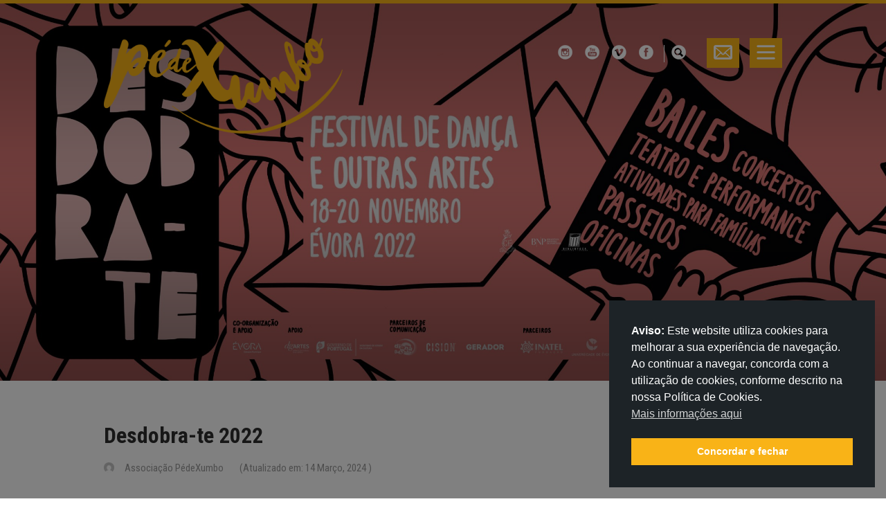

--- FILE ---
content_type: text/html; charset=UTF-8
request_url: http://pedexumbo.com/desdobra-te-2022/
body_size: 24196
content:
<!doctype html>
<html lang="pt-PT">
<head>
<meta charset="utf-8">
<meta name="viewport" content="width=device-width, initial-scale=1">
<link rel="profile" href="http://gmpg.org/xfn/11">
<link rel="pingback" href="http://pedexumbo.com/xmlrpc.php">
<link href="https://fonts.googleapis.com/css?family=Roboto+Condensed:300,400,700" rel="stylesheet"> 
<title>Desdobra-te 2022 &#8211; PédeXumbo</title>
<meta name='robots' content='max-image-preview:large' />
	<style>img:is([sizes="auto" i], [sizes^="auto," i]) { contain-intrinsic-size: 3000px 1500px }</style>
	<link rel='dns-prefetch' href='//fonts.googleapis.com' />
<link rel="alternate" type="application/rss+xml" title="PédeXumbo &raquo; Feed" href="https://pedexumbo.com/feed/" />
<script type="text/javascript">
/* <![CDATA[ */
window._wpemojiSettings = {"baseUrl":"https:\/\/s.w.org\/images\/core\/emoji\/16.0.1\/72x72\/","ext":".png","svgUrl":"https:\/\/s.w.org\/images\/core\/emoji\/16.0.1\/svg\/","svgExt":".svg","source":{"concatemoji":"http:\/\/pedexumbo.com\/wp-includes\/js\/wp-emoji-release.min.js?ver=6.8.3"}};
/*! This file is auto-generated */
!function(s,n){var o,i,e;function c(e){try{var t={supportTests:e,timestamp:(new Date).valueOf()};sessionStorage.setItem(o,JSON.stringify(t))}catch(e){}}function p(e,t,n){e.clearRect(0,0,e.canvas.width,e.canvas.height),e.fillText(t,0,0);var t=new Uint32Array(e.getImageData(0,0,e.canvas.width,e.canvas.height).data),a=(e.clearRect(0,0,e.canvas.width,e.canvas.height),e.fillText(n,0,0),new Uint32Array(e.getImageData(0,0,e.canvas.width,e.canvas.height).data));return t.every(function(e,t){return e===a[t]})}function u(e,t){e.clearRect(0,0,e.canvas.width,e.canvas.height),e.fillText(t,0,0);for(var n=e.getImageData(16,16,1,1),a=0;a<n.data.length;a++)if(0!==n.data[a])return!1;return!0}function f(e,t,n,a){switch(t){case"flag":return n(e,"\ud83c\udff3\ufe0f\u200d\u26a7\ufe0f","\ud83c\udff3\ufe0f\u200b\u26a7\ufe0f")?!1:!n(e,"\ud83c\udde8\ud83c\uddf6","\ud83c\udde8\u200b\ud83c\uddf6")&&!n(e,"\ud83c\udff4\udb40\udc67\udb40\udc62\udb40\udc65\udb40\udc6e\udb40\udc67\udb40\udc7f","\ud83c\udff4\u200b\udb40\udc67\u200b\udb40\udc62\u200b\udb40\udc65\u200b\udb40\udc6e\u200b\udb40\udc67\u200b\udb40\udc7f");case"emoji":return!a(e,"\ud83e\udedf")}return!1}function g(e,t,n,a){var r="undefined"!=typeof WorkerGlobalScope&&self instanceof WorkerGlobalScope?new OffscreenCanvas(300,150):s.createElement("canvas"),o=r.getContext("2d",{willReadFrequently:!0}),i=(o.textBaseline="top",o.font="600 32px Arial",{});return e.forEach(function(e){i[e]=t(o,e,n,a)}),i}function t(e){var t=s.createElement("script");t.src=e,t.defer=!0,s.head.appendChild(t)}"undefined"!=typeof Promise&&(o="wpEmojiSettingsSupports",i=["flag","emoji"],n.supports={everything:!0,everythingExceptFlag:!0},e=new Promise(function(e){s.addEventListener("DOMContentLoaded",e,{once:!0})}),new Promise(function(t){var n=function(){try{var e=JSON.parse(sessionStorage.getItem(o));if("object"==typeof e&&"number"==typeof e.timestamp&&(new Date).valueOf()<e.timestamp+604800&&"object"==typeof e.supportTests)return e.supportTests}catch(e){}return null}();if(!n){if("undefined"!=typeof Worker&&"undefined"!=typeof OffscreenCanvas&&"undefined"!=typeof URL&&URL.createObjectURL&&"undefined"!=typeof Blob)try{var e="postMessage("+g.toString()+"("+[JSON.stringify(i),f.toString(),p.toString(),u.toString()].join(",")+"));",a=new Blob([e],{type:"text/javascript"}),r=new Worker(URL.createObjectURL(a),{name:"wpTestEmojiSupports"});return void(r.onmessage=function(e){c(n=e.data),r.terminate(),t(n)})}catch(e){}c(n=g(i,f,p,u))}t(n)}).then(function(e){for(var t in e)n.supports[t]=e[t],n.supports.everything=n.supports.everything&&n.supports[t],"flag"!==t&&(n.supports.everythingExceptFlag=n.supports.everythingExceptFlag&&n.supports[t]);n.supports.everythingExceptFlag=n.supports.everythingExceptFlag&&!n.supports.flag,n.DOMReady=!1,n.readyCallback=function(){n.DOMReady=!0}}).then(function(){return e}).then(function(){var e;n.supports.everything||(n.readyCallback(),(e=n.source||{}).concatemoji?t(e.concatemoji):e.wpemoji&&e.twemoji&&(t(e.twemoji),t(e.wpemoji)))}))}((window,document),window._wpemojiSettings);
/* ]]> */
</script>
<style id='wp-emoji-styles-inline-css' type='text/css'>

	img.wp-smiley, img.emoji {
		display: inline !important;
		border: none !important;
		box-shadow: none !important;
		height: 1em !important;
		width: 1em !important;
		margin: 0 0.07em !important;
		vertical-align: -0.1em !important;
		background: none !important;
		padding: 0 !important;
	}
</style>
<style id='classic-theme-styles-inline-css' type='text/css'>
/*! This file is auto-generated */
.wp-block-button__link{color:#fff;background-color:#32373c;border-radius:9999px;box-shadow:none;text-decoration:none;padding:calc(.667em + 2px) calc(1.333em + 2px);font-size:1.125em}.wp-block-file__button{background:#32373c;color:#fff;text-decoration:none}
</style>
<style id='global-styles-inline-css' type='text/css'>
:root{--wp--preset--aspect-ratio--square: 1;--wp--preset--aspect-ratio--4-3: 4/3;--wp--preset--aspect-ratio--3-4: 3/4;--wp--preset--aspect-ratio--3-2: 3/2;--wp--preset--aspect-ratio--2-3: 2/3;--wp--preset--aspect-ratio--16-9: 16/9;--wp--preset--aspect-ratio--9-16: 9/16;--wp--preset--color--black: #000000;--wp--preset--color--cyan-bluish-gray: #abb8c3;--wp--preset--color--white: #ffffff;--wp--preset--color--pale-pink: #f78da7;--wp--preset--color--vivid-red: #cf2e2e;--wp--preset--color--luminous-vivid-orange: #ff6900;--wp--preset--color--luminous-vivid-amber: #fcb900;--wp--preset--color--light-green-cyan: #7bdcb5;--wp--preset--color--vivid-green-cyan: #00d084;--wp--preset--color--pale-cyan-blue: #8ed1fc;--wp--preset--color--vivid-cyan-blue: #0693e3;--wp--preset--color--vivid-purple: #9b51e0;--wp--preset--gradient--vivid-cyan-blue-to-vivid-purple: linear-gradient(135deg,rgba(6,147,227,1) 0%,rgb(155,81,224) 100%);--wp--preset--gradient--light-green-cyan-to-vivid-green-cyan: linear-gradient(135deg,rgb(122,220,180) 0%,rgb(0,208,130) 100%);--wp--preset--gradient--luminous-vivid-amber-to-luminous-vivid-orange: linear-gradient(135deg,rgba(252,185,0,1) 0%,rgba(255,105,0,1) 100%);--wp--preset--gradient--luminous-vivid-orange-to-vivid-red: linear-gradient(135deg,rgba(255,105,0,1) 0%,rgb(207,46,46) 100%);--wp--preset--gradient--very-light-gray-to-cyan-bluish-gray: linear-gradient(135deg,rgb(238,238,238) 0%,rgb(169,184,195) 100%);--wp--preset--gradient--cool-to-warm-spectrum: linear-gradient(135deg,rgb(74,234,220) 0%,rgb(151,120,209) 20%,rgb(207,42,186) 40%,rgb(238,44,130) 60%,rgb(251,105,98) 80%,rgb(254,248,76) 100%);--wp--preset--gradient--blush-light-purple: linear-gradient(135deg,rgb(255,206,236) 0%,rgb(152,150,240) 100%);--wp--preset--gradient--blush-bordeaux: linear-gradient(135deg,rgb(254,205,165) 0%,rgb(254,45,45) 50%,rgb(107,0,62) 100%);--wp--preset--gradient--luminous-dusk: linear-gradient(135deg,rgb(255,203,112) 0%,rgb(199,81,192) 50%,rgb(65,88,208) 100%);--wp--preset--gradient--pale-ocean: linear-gradient(135deg,rgb(255,245,203) 0%,rgb(182,227,212) 50%,rgb(51,167,181) 100%);--wp--preset--gradient--electric-grass: linear-gradient(135deg,rgb(202,248,128) 0%,rgb(113,206,126) 100%);--wp--preset--gradient--midnight: linear-gradient(135deg,rgb(2,3,129) 0%,rgb(40,116,252) 100%);--wp--preset--font-size--small: 13px;--wp--preset--font-size--medium: 20px;--wp--preset--font-size--large: 36px;--wp--preset--font-size--x-large: 42px;--wp--preset--spacing--20: 0.44rem;--wp--preset--spacing--30: 0.67rem;--wp--preset--spacing--40: 1rem;--wp--preset--spacing--50: 1.5rem;--wp--preset--spacing--60: 2.25rem;--wp--preset--spacing--70: 3.38rem;--wp--preset--spacing--80: 5.06rem;--wp--preset--shadow--natural: 6px 6px 9px rgba(0, 0, 0, 0.2);--wp--preset--shadow--deep: 12px 12px 50px rgba(0, 0, 0, 0.4);--wp--preset--shadow--sharp: 6px 6px 0px rgba(0, 0, 0, 0.2);--wp--preset--shadow--outlined: 6px 6px 0px -3px rgba(255, 255, 255, 1), 6px 6px rgba(0, 0, 0, 1);--wp--preset--shadow--crisp: 6px 6px 0px rgba(0, 0, 0, 1);}:where(.is-layout-flex){gap: 0.5em;}:where(.is-layout-grid){gap: 0.5em;}body .is-layout-flex{display: flex;}.is-layout-flex{flex-wrap: wrap;align-items: center;}.is-layout-flex > :is(*, div){margin: 0;}body .is-layout-grid{display: grid;}.is-layout-grid > :is(*, div){margin: 0;}:where(.wp-block-columns.is-layout-flex){gap: 2em;}:where(.wp-block-columns.is-layout-grid){gap: 2em;}:where(.wp-block-post-template.is-layout-flex){gap: 1.25em;}:where(.wp-block-post-template.is-layout-grid){gap: 1.25em;}.has-black-color{color: var(--wp--preset--color--black) !important;}.has-cyan-bluish-gray-color{color: var(--wp--preset--color--cyan-bluish-gray) !important;}.has-white-color{color: var(--wp--preset--color--white) !important;}.has-pale-pink-color{color: var(--wp--preset--color--pale-pink) !important;}.has-vivid-red-color{color: var(--wp--preset--color--vivid-red) !important;}.has-luminous-vivid-orange-color{color: var(--wp--preset--color--luminous-vivid-orange) !important;}.has-luminous-vivid-amber-color{color: var(--wp--preset--color--luminous-vivid-amber) !important;}.has-light-green-cyan-color{color: var(--wp--preset--color--light-green-cyan) !important;}.has-vivid-green-cyan-color{color: var(--wp--preset--color--vivid-green-cyan) !important;}.has-pale-cyan-blue-color{color: var(--wp--preset--color--pale-cyan-blue) !important;}.has-vivid-cyan-blue-color{color: var(--wp--preset--color--vivid-cyan-blue) !important;}.has-vivid-purple-color{color: var(--wp--preset--color--vivid-purple) !important;}.has-black-background-color{background-color: var(--wp--preset--color--black) !important;}.has-cyan-bluish-gray-background-color{background-color: var(--wp--preset--color--cyan-bluish-gray) !important;}.has-white-background-color{background-color: var(--wp--preset--color--white) !important;}.has-pale-pink-background-color{background-color: var(--wp--preset--color--pale-pink) !important;}.has-vivid-red-background-color{background-color: var(--wp--preset--color--vivid-red) !important;}.has-luminous-vivid-orange-background-color{background-color: var(--wp--preset--color--luminous-vivid-orange) !important;}.has-luminous-vivid-amber-background-color{background-color: var(--wp--preset--color--luminous-vivid-amber) !important;}.has-light-green-cyan-background-color{background-color: var(--wp--preset--color--light-green-cyan) !important;}.has-vivid-green-cyan-background-color{background-color: var(--wp--preset--color--vivid-green-cyan) !important;}.has-pale-cyan-blue-background-color{background-color: var(--wp--preset--color--pale-cyan-blue) !important;}.has-vivid-cyan-blue-background-color{background-color: var(--wp--preset--color--vivid-cyan-blue) !important;}.has-vivid-purple-background-color{background-color: var(--wp--preset--color--vivid-purple) !important;}.has-black-border-color{border-color: var(--wp--preset--color--black) !important;}.has-cyan-bluish-gray-border-color{border-color: var(--wp--preset--color--cyan-bluish-gray) !important;}.has-white-border-color{border-color: var(--wp--preset--color--white) !important;}.has-pale-pink-border-color{border-color: var(--wp--preset--color--pale-pink) !important;}.has-vivid-red-border-color{border-color: var(--wp--preset--color--vivid-red) !important;}.has-luminous-vivid-orange-border-color{border-color: var(--wp--preset--color--luminous-vivid-orange) !important;}.has-luminous-vivid-amber-border-color{border-color: var(--wp--preset--color--luminous-vivid-amber) !important;}.has-light-green-cyan-border-color{border-color: var(--wp--preset--color--light-green-cyan) !important;}.has-vivid-green-cyan-border-color{border-color: var(--wp--preset--color--vivid-green-cyan) !important;}.has-pale-cyan-blue-border-color{border-color: var(--wp--preset--color--pale-cyan-blue) !important;}.has-vivid-cyan-blue-border-color{border-color: var(--wp--preset--color--vivid-cyan-blue) !important;}.has-vivid-purple-border-color{border-color: var(--wp--preset--color--vivid-purple) !important;}.has-vivid-cyan-blue-to-vivid-purple-gradient-background{background: var(--wp--preset--gradient--vivid-cyan-blue-to-vivid-purple) !important;}.has-light-green-cyan-to-vivid-green-cyan-gradient-background{background: var(--wp--preset--gradient--light-green-cyan-to-vivid-green-cyan) !important;}.has-luminous-vivid-amber-to-luminous-vivid-orange-gradient-background{background: var(--wp--preset--gradient--luminous-vivid-amber-to-luminous-vivid-orange) !important;}.has-luminous-vivid-orange-to-vivid-red-gradient-background{background: var(--wp--preset--gradient--luminous-vivid-orange-to-vivid-red) !important;}.has-very-light-gray-to-cyan-bluish-gray-gradient-background{background: var(--wp--preset--gradient--very-light-gray-to-cyan-bluish-gray) !important;}.has-cool-to-warm-spectrum-gradient-background{background: var(--wp--preset--gradient--cool-to-warm-spectrum) !important;}.has-blush-light-purple-gradient-background{background: var(--wp--preset--gradient--blush-light-purple) !important;}.has-blush-bordeaux-gradient-background{background: var(--wp--preset--gradient--blush-bordeaux) !important;}.has-luminous-dusk-gradient-background{background: var(--wp--preset--gradient--luminous-dusk) !important;}.has-pale-ocean-gradient-background{background: var(--wp--preset--gradient--pale-ocean) !important;}.has-electric-grass-gradient-background{background: var(--wp--preset--gradient--electric-grass) !important;}.has-midnight-gradient-background{background: var(--wp--preset--gradient--midnight) !important;}.has-small-font-size{font-size: var(--wp--preset--font-size--small) !important;}.has-medium-font-size{font-size: var(--wp--preset--font-size--medium) !important;}.has-large-font-size{font-size: var(--wp--preset--font-size--large) !important;}.has-x-large-font-size{font-size: var(--wp--preset--font-size--x-large) !important;}
:where(.wp-block-post-template.is-layout-flex){gap: 1.25em;}:where(.wp-block-post-template.is-layout-grid){gap: 1.25em;}
:where(.wp-block-columns.is-layout-flex){gap: 2em;}:where(.wp-block-columns.is-layout-grid){gap: 2em;}
:root :where(.wp-block-pullquote){font-size: 1.5em;line-height: 1.6;}
</style>
<link rel='stylesheet' id='nsc_bar_nice-cookie-consent-css' href='http://pedexumbo.com/wp-content/plugins/beautiful-and-responsive-cookie-consent/public/cookieNSCconsent.min.css?ver=4.9.1' type='text/css' media='all' />
<link rel='stylesheet' id='parent-style-css' href='http://pedexumbo.com/wp-content/themes/siteorigin-unwind/style.css?ver=6.8.3' type='text/css' media='all' />
<link rel='stylesheet' id='child-style-css' href='http://pedexumbo.com/wp-content/themes/siteorigin-unwind-child/style.css?ver=1.3.1' type='text/css' media='all' />
<link rel='stylesheet' id='siteorigin-unwind-style-css' href='http://pedexumbo.com/wp-content/themes/siteorigin-unwind/style.min.css?ver=1.9.20' type='text/css' media='all' />
<link rel='stylesheet' id='siteorigin-google-web-fonts-css' href='https://fonts.googleapis.com/css?family=Lato%3A300%2C400%7CMerriweather%3A400%2C700&#038;ver=6.8.3#038;subset&#038;display=block' type='text/css' media='all' />
<link rel='stylesheet' id='elementor-icons-css' href='http://pedexumbo.com/wp-content/plugins/elementor/assets/lib/eicons/css/elementor-icons.min.css?ver=5.44.0' type='text/css' media='all' />
<link rel='stylesheet' id='elementor-frontend-css' href='http://pedexumbo.com/wp-content/plugins/elementor/assets/css/frontend.min.css?ver=3.32.5' type='text/css' media='all' />
<style id='elementor-frontend-inline-css' type='text/css'>
@-webkit-keyframes ha_fadeIn{0%{opacity:0}to{opacity:1}}@keyframes ha_fadeIn{0%{opacity:0}to{opacity:1}}@-webkit-keyframes ha_zoomIn{0%{opacity:0;-webkit-transform:scale3d(.3,.3,.3);transform:scale3d(.3,.3,.3)}50%{opacity:1}}@keyframes ha_zoomIn{0%{opacity:0;-webkit-transform:scale3d(.3,.3,.3);transform:scale3d(.3,.3,.3)}50%{opacity:1}}@-webkit-keyframes ha_rollIn{0%{opacity:0;-webkit-transform:translate3d(-100%,0,0) rotate3d(0,0,1,-120deg);transform:translate3d(-100%,0,0) rotate3d(0,0,1,-120deg)}to{opacity:1}}@keyframes ha_rollIn{0%{opacity:0;-webkit-transform:translate3d(-100%,0,0) rotate3d(0,0,1,-120deg);transform:translate3d(-100%,0,0) rotate3d(0,0,1,-120deg)}to{opacity:1}}@-webkit-keyframes ha_bounce{0%,20%,53%,to{-webkit-animation-timing-function:cubic-bezier(.215,.61,.355,1);animation-timing-function:cubic-bezier(.215,.61,.355,1)}40%,43%{-webkit-transform:translate3d(0,-30px,0) scaleY(1.1);transform:translate3d(0,-30px,0) scaleY(1.1);-webkit-animation-timing-function:cubic-bezier(.755,.05,.855,.06);animation-timing-function:cubic-bezier(.755,.05,.855,.06)}70%{-webkit-transform:translate3d(0,-15px,0) scaleY(1.05);transform:translate3d(0,-15px,0) scaleY(1.05);-webkit-animation-timing-function:cubic-bezier(.755,.05,.855,.06);animation-timing-function:cubic-bezier(.755,.05,.855,.06)}80%{-webkit-transition-timing-function:cubic-bezier(.215,.61,.355,1);transition-timing-function:cubic-bezier(.215,.61,.355,1);-webkit-transform:translate3d(0,0,0) scaleY(.95);transform:translate3d(0,0,0) scaleY(.95)}90%{-webkit-transform:translate3d(0,-4px,0) scaleY(1.02);transform:translate3d(0,-4px,0) scaleY(1.02)}}@keyframes ha_bounce{0%,20%,53%,to{-webkit-animation-timing-function:cubic-bezier(.215,.61,.355,1);animation-timing-function:cubic-bezier(.215,.61,.355,1)}40%,43%{-webkit-transform:translate3d(0,-30px,0) scaleY(1.1);transform:translate3d(0,-30px,0) scaleY(1.1);-webkit-animation-timing-function:cubic-bezier(.755,.05,.855,.06);animation-timing-function:cubic-bezier(.755,.05,.855,.06)}70%{-webkit-transform:translate3d(0,-15px,0) scaleY(1.05);transform:translate3d(0,-15px,0) scaleY(1.05);-webkit-animation-timing-function:cubic-bezier(.755,.05,.855,.06);animation-timing-function:cubic-bezier(.755,.05,.855,.06)}80%{-webkit-transition-timing-function:cubic-bezier(.215,.61,.355,1);transition-timing-function:cubic-bezier(.215,.61,.355,1);-webkit-transform:translate3d(0,0,0) scaleY(.95);transform:translate3d(0,0,0) scaleY(.95)}90%{-webkit-transform:translate3d(0,-4px,0) scaleY(1.02);transform:translate3d(0,-4px,0) scaleY(1.02)}}@-webkit-keyframes ha_bounceIn{0%,20%,40%,60%,80%,to{-webkit-animation-timing-function:cubic-bezier(.215,.61,.355,1);animation-timing-function:cubic-bezier(.215,.61,.355,1)}0%{opacity:0;-webkit-transform:scale3d(.3,.3,.3);transform:scale3d(.3,.3,.3)}20%{-webkit-transform:scale3d(1.1,1.1,1.1);transform:scale3d(1.1,1.1,1.1)}40%{-webkit-transform:scale3d(.9,.9,.9);transform:scale3d(.9,.9,.9)}60%{opacity:1;-webkit-transform:scale3d(1.03,1.03,1.03);transform:scale3d(1.03,1.03,1.03)}80%{-webkit-transform:scale3d(.97,.97,.97);transform:scale3d(.97,.97,.97)}to{opacity:1}}@keyframes ha_bounceIn{0%,20%,40%,60%,80%,to{-webkit-animation-timing-function:cubic-bezier(.215,.61,.355,1);animation-timing-function:cubic-bezier(.215,.61,.355,1)}0%{opacity:0;-webkit-transform:scale3d(.3,.3,.3);transform:scale3d(.3,.3,.3)}20%{-webkit-transform:scale3d(1.1,1.1,1.1);transform:scale3d(1.1,1.1,1.1)}40%{-webkit-transform:scale3d(.9,.9,.9);transform:scale3d(.9,.9,.9)}60%{opacity:1;-webkit-transform:scale3d(1.03,1.03,1.03);transform:scale3d(1.03,1.03,1.03)}80%{-webkit-transform:scale3d(.97,.97,.97);transform:scale3d(.97,.97,.97)}to{opacity:1}}@-webkit-keyframes ha_flipInX{0%{opacity:0;-webkit-transform:perspective(400px) rotate3d(1,0,0,90deg);transform:perspective(400px) rotate3d(1,0,0,90deg);-webkit-animation-timing-function:ease-in;animation-timing-function:ease-in}40%{-webkit-transform:perspective(400px) rotate3d(1,0,0,-20deg);transform:perspective(400px) rotate3d(1,0,0,-20deg);-webkit-animation-timing-function:ease-in;animation-timing-function:ease-in}60%{opacity:1;-webkit-transform:perspective(400px) rotate3d(1,0,0,10deg);transform:perspective(400px) rotate3d(1,0,0,10deg)}80%{-webkit-transform:perspective(400px) rotate3d(1,0,0,-5deg);transform:perspective(400px) rotate3d(1,0,0,-5deg)}}@keyframes ha_flipInX{0%{opacity:0;-webkit-transform:perspective(400px) rotate3d(1,0,0,90deg);transform:perspective(400px) rotate3d(1,0,0,90deg);-webkit-animation-timing-function:ease-in;animation-timing-function:ease-in}40%{-webkit-transform:perspective(400px) rotate3d(1,0,0,-20deg);transform:perspective(400px) rotate3d(1,0,0,-20deg);-webkit-animation-timing-function:ease-in;animation-timing-function:ease-in}60%{opacity:1;-webkit-transform:perspective(400px) rotate3d(1,0,0,10deg);transform:perspective(400px) rotate3d(1,0,0,10deg)}80%{-webkit-transform:perspective(400px) rotate3d(1,0,0,-5deg);transform:perspective(400px) rotate3d(1,0,0,-5deg)}}@-webkit-keyframes ha_flipInY{0%{opacity:0;-webkit-transform:perspective(400px) rotate3d(0,1,0,90deg);transform:perspective(400px) rotate3d(0,1,0,90deg);-webkit-animation-timing-function:ease-in;animation-timing-function:ease-in}40%{-webkit-transform:perspective(400px) rotate3d(0,1,0,-20deg);transform:perspective(400px) rotate3d(0,1,0,-20deg);-webkit-animation-timing-function:ease-in;animation-timing-function:ease-in}60%{opacity:1;-webkit-transform:perspective(400px) rotate3d(0,1,0,10deg);transform:perspective(400px) rotate3d(0,1,0,10deg)}80%{-webkit-transform:perspective(400px) rotate3d(0,1,0,-5deg);transform:perspective(400px) rotate3d(0,1,0,-5deg)}}@keyframes ha_flipInY{0%{opacity:0;-webkit-transform:perspective(400px) rotate3d(0,1,0,90deg);transform:perspective(400px) rotate3d(0,1,0,90deg);-webkit-animation-timing-function:ease-in;animation-timing-function:ease-in}40%{-webkit-transform:perspective(400px) rotate3d(0,1,0,-20deg);transform:perspective(400px) rotate3d(0,1,0,-20deg);-webkit-animation-timing-function:ease-in;animation-timing-function:ease-in}60%{opacity:1;-webkit-transform:perspective(400px) rotate3d(0,1,0,10deg);transform:perspective(400px) rotate3d(0,1,0,10deg)}80%{-webkit-transform:perspective(400px) rotate3d(0,1,0,-5deg);transform:perspective(400px) rotate3d(0,1,0,-5deg)}}@-webkit-keyframes ha_swing{20%{-webkit-transform:rotate3d(0,0,1,15deg);transform:rotate3d(0,0,1,15deg)}40%{-webkit-transform:rotate3d(0,0,1,-10deg);transform:rotate3d(0,0,1,-10deg)}60%{-webkit-transform:rotate3d(0,0,1,5deg);transform:rotate3d(0,0,1,5deg)}80%{-webkit-transform:rotate3d(0,0,1,-5deg);transform:rotate3d(0,0,1,-5deg)}}@keyframes ha_swing{20%{-webkit-transform:rotate3d(0,0,1,15deg);transform:rotate3d(0,0,1,15deg)}40%{-webkit-transform:rotate3d(0,0,1,-10deg);transform:rotate3d(0,0,1,-10deg)}60%{-webkit-transform:rotate3d(0,0,1,5deg);transform:rotate3d(0,0,1,5deg)}80%{-webkit-transform:rotate3d(0,0,1,-5deg);transform:rotate3d(0,0,1,-5deg)}}@-webkit-keyframes ha_slideInDown{0%{visibility:visible;-webkit-transform:translate3d(0,-100%,0);transform:translate3d(0,-100%,0)}}@keyframes ha_slideInDown{0%{visibility:visible;-webkit-transform:translate3d(0,-100%,0);transform:translate3d(0,-100%,0)}}@-webkit-keyframes ha_slideInUp{0%{visibility:visible;-webkit-transform:translate3d(0,100%,0);transform:translate3d(0,100%,0)}}@keyframes ha_slideInUp{0%{visibility:visible;-webkit-transform:translate3d(0,100%,0);transform:translate3d(0,100%,0)}}@-webkit-keyframes ha_slideInLeft{0%{visibility:visible;-webkit-transform:translate3d(-100%,0,0);transform:translate3d(-100%,0,0)}}@keyframes ha_slideInLeft{0%{visibility:visible;-webkit-transform:translate3d(-100%,0,0);transform:translate3d(-100%,0,0)}}@-webkit-keyframes ha_slideInRight{0%{visibility:visible;-webkit-transform:translate3d(100%,0,0);transform:translate3d(100%,0,0)}}@keyframes ha_slideInRight{0%{visibility:visible;-webkit-transform:translate3d(100%,0,0);transform:translate3d(100%,0,0)}}.ha_fadeIn{-webkit-animation-name:ha_fadeIn;animation-name:ha_fadeIn}.ha_zoomIn{-webkit-animation-name:ha_zoomIn;animation-name:ha_zoomIn}.ha_rollIn{-webkit-animation-name:ha_rollIn;animation-name:ha_rollIn}.ha_bounce{-webkit-transform-origin:center bottom;-ms-transform-origin:center bottom;transform-origin:center bottom;-webkit-animation-name:ha_bounce;animation-name:ha_bounce}.ha_bounceIn{-webkit-animation-name:ha_bounceIn;animation-name:ha_bounceIn;-webkit-animation-duration:.75s;-webkit-animation-duration:calc(var(--animate-duration)*.75);animation-duration:.75s;animation-duration:calc(var(--animate-duration)*.75)}.ha_flipInX,.ha_flipInY{-webkit-animation-name:ha_flipInX;animation-name:ha_flipInX;-webkit-backface-visibility:visible!important;backface-visibility:visible!important}.ha_flipInY{-webkit-animation-name:ha_flipInY;animation-name:ha_flipInY}.ha_swing{-webkit-transform-origin:top center;-ms-transform-origin:top center;transform-origin:top center;-webkit-animation-name:ha_swing;animation-name:ha_swing}.ha_slideInDown{-webkit-animation-name:ha_slideInDown;animation-name:ha_slideInDown}.ha_slideInUp{-webkit-animation-name:ha_slideInUp;animation-name:ha_slideInUp}.ha_slideInLeft{-webkit-animation-name:ha_slideInLeft;animation-name:ha_slideInLeft}.ha_slideInRight{-webkit-animation-name:ha_slideInRight;animation-name:ha_slideInRight}.ha-css-transform-yes{-webkit-transition-duration:var(--ha-tfx-transition-duration, .2s);transition-duration:var(--ha-tfx-transition-duration, .2s);-webkit-transition-property:-webkit-transform;transition-property:transform;transition-property:transform,-webkit-transform;-webkit-transform:translate(var(--ha-tfx-translate-x, 0),var(--ha-tfx-translate-y, 0)) scale(var(--ha-tfx-scale-x, 1),var(--ha-tfx-scale-y, 1)) skew(var(--ha-tfx-skew-x, 0),var(--ha-tfx-skew-y, 0)) rotateX(var(--ha-tfx-rotate-x, 0)) rotateY(var(--ha-tfx-rotate-y, 0)) rotateZ(var(--ha-tfx-rotate-z, 0));transform:translate(var(--ha-tfx-translate-x, 0),var(--ha-tfx-translate-y, 0)) scale(var(--ha-tfx-scale-x, 1),var(--ha-tfx-scale-y, 1)) skew(var(--ha-tfx-skew-x, 0),var(--ha-tfx-skew-y, 0)) rotateX(var(--ha-tfx-rotate-x, 0)) rotateY(var(--ha-tfx-rotate-y, 0)) rotateZ(var(--ha-tfx-rotate-z, 0))}.ha-css-transform-yes:hover{-webkit-transform:translate(var(--ha-tfx-translate-x-hover, var(--ha-tfx-translate-x, 0)),var(--ha-tfx-translate-y-hover, var(--ha-tfx-translate-y, 0))) scale(var(--ha-tfx-scale-x-hover, var(--ha-tfx-scale-x, 1)),var(--ha-tfx-scale-y-hover, var(--ha-tfx-scale-y, 1))) skew(var(--ha-tfx-skew-x-hover, var(--ha-tfx-skew-x, 0)),var(--ha-tfx-skew-y-hover, var(--ha-tfx-skew-y, 0))) rotateX(var(--ha-tfx-rotate-x-hover, var(--ha-tfx-rotate-x, 0))) rotateY(var(--ha-tfx-rotate-y-hover, var(--ha-tfx-rotate-y, 0))) rotateZ(var(--ha-tfx-rotate-z-hover, var(--ha-tfx-rotate-z, 0)));transform:translate(var(--ha-tfx-translate-x-hover, var(--ha-tfx-translate-x, 0)),var(--ha-tfx-translate-y-hover, var(--ha-tfx-translate-y, 0))) scale(var(--ha-tfx-scale-x-hover, var(--ha-tfx-scale-x, 1)),var(--ha-tfx-scale-y-hover, var(--ha-tfx-scale-y, 1))) skew(var(--ha-tfx-skew-x-hover, var(--ha-tfx-skew-x, 0)),var(--ha-tfx-skew-y-hover, var(--ha-tfx-skew-y, 0))) rotateX(var(--ha-tfx-rotate-x-hover, var(--ha-tfx-rotate-x, 0))) rotateY(var(--ha-tfx-rotate-y-hover, var(--ha-tfx-rotate-y, 0))) rotateZ(var(--ha-tfx-rotate-z-hover, var(--ha-tfx-rotate-z, 0)))}.happy-addon>.elementor-widget-container{word-wrap:break-word;overflow-wrap:break-word}.happy-addon>.elementor-widget-container,.happy-addon>.elementor-widget-container *{-webkit-box-sizing:border-box;box-sizing:border-box}.happy-addon:not(:has(.elementor-widget-container)),.happy-addon:not(:has(.elementor-widget-container)) *{-webkit-box-sizing:border-box;box-sizing:border-box;word-wrap:break-word;overflow-wrap:break-word}.happy-addon p:empty{display:none}.happy-addon .elementor-inline-editing{min-height:auto!important}.happy-addon-pro img{max-width:100%;height:auto;-o-object-fit:cover;object-fit:cover}.ha-screen-reader-text{position:absolute;overflow:hidden;clip:rect(1px,1px,1px,1px);margin:-1px;padding:0;width:1px;height:1px;border:0;word-wrap:normal!important;-webkit-clip-path:inset(50%);clip-path:inset(50%)}.ha-has-bg-overlay>.elementor-widget-container{position:relative;z-index:1}.ha-has-bg-overlay>.elementor-widget-container:before{position:absolute;top:0;left:0;z-index:-1;width:100%;height:100%;content:""}.ha-has-bg-overlay:not(:has(.elementor-widget-container)){position:relative;z-index:1}.ha-has-bg-overlay:not(:has(.elementor-widget-container)):before{position:absolute;top:0;left:0;z-index:-1;width:100%;height:100%;content:""}.ha-popup--is-enabled .ha-js-popup,.ha-popup--is-enabled .ha-js-popup img{cursor:-webkit-zoom-in!important;cursor:zoom-in!important}.mfp-wrap .mfp-arrow,.mfp-wrap .mfp-close{background-color:transparent}.mfp-wrap .mfp-arrow:focus,.mfp-wrap .mfp-close:focus{outline-width:thin}.ha-advanced-tooltip-enable{position:relative;cursor:pointer;--ha-tooltip-arrow-color:black;--ha-tooltip-arrow-distance:0}.ha-advanced-tooltip-enable .ha-advanced-tooltip-content{position:absolute;z-index:999;display:none;padding:5px 0;width:120px;height:auto;border-radius:6px;background-color:#000;color:#fff;text-align:center;opacity:0}.ha-advanced-tooltip-enable .ha-advanced-tooltip-content::after{position:absolute;border-width:5px;border-style:solid;content:""}.ha-advanced-tooltip-enable .ha-advanced-tooltip-content.no-arrow::after{visibility:hidden}.ha-advanced-tooltip-enable .ha-advanced-tooltip-content.show{display:inline-block;opacity:1}.ha-advanced-tooltip-enable.ha-advanced-tooltip-top .ha-advanced-tooltip-content,body[data-elementor-device-mode=tablet] .ha-advanced-tooltip-enable.ha-advanced-tooltip-tablet-top .ha-advanced-tooltip-content{top:unset;right:0;bottom:calc(101% + var(--ha-tooltip-arrow-distance));left:0;margin:0 auto}.ha-advanced-tooltip-enable.ha-advanced-tooltip-top .ha-advanced-tooltip-content::after,body[data-elementor-device-mode=tablet] .ha-advanced-tooltip-enable.ha-advanced-tooltip-tablet-top .ha-advanced-tooltip-content::after{top:100%;right:unset;bottom:unset;left:50%;border-color:var(--ha-tooltip-arrow-color) transparent transparent transparent;-webkit-transform:translateX(-50%);-ms-transform:translateX(-50%);transform:translateX(-50%)}.ha-advanced-tooltip-enable.ha-advanced-tooltip-bottom .ha-advanced-tooltip-content,body[data-elementor-device-mode=tablet] .ha-advanced-tooltip-enable.ha-advanced-tooltip-tablet-bottom .ha-advanced-tooltip-content{top:calc(101% + var(--ha-tooltip-arrow-distance));right:0;bottom:unset;left:0;margin:0 auto}.ha-advanced-tooltip-enable.ha-advanced-tooltip-bottom .ha-advanced-tooltip-content::after,body[data-elementor-device-mode=tablet] .ha-advanced-tooltip-enable.ha-advanced-tooltip-tablet-bottom .ha-advanced-tooltip-content::after{top:unset;right:unset;bottom:100%;left:50%;border-color:transparent transparent var(--ha-tooltip-arrow-color) transparent;-webkit-transform:translateX(-50%);-ms-transform:translateX(-50%);transform:translateX(-50%)}.ha-advanced-tooltip-enable.ha-advanced-tooltip-left .ha-advanced-tooltip-content,body[data-elementor-device-mode=tablet] .ha-advanced-tooltip-enable.ha-advanced-tooltip-tablet-left .ha-advanced-tooltip-content{top:50%;right:calc(101% + var(--ha-tooltip-arrow-distance));bottom:unset;left:unset;-webkit-transform:translateY(-50%);-ms-transform:translateY(-50%);transform:translateY(-50%)}.ha-advanced-tooltip-enable.ha-advanced-tooltip-left .ha-advanced-tooltip-content::after,body[data-elementor-device-mode=tablet] .ha-advanced-tooltip-enable.ha-advanced-tooltip-tablet-left .ha-advanced-tooltip-content::after{top:50%;right:unset;bottom:unset;left:100%;border-color:transparent transparent transparent var(--ha-tooltip-arrow-color);-webkit-transform:translateY(-50%);-ms-transform:translateY(-50%);transform:translateY(-50%)}.ha-advanced-tooltip-enable.ha-advanced-tooltip-right .ha-advanced-tooltip-content,body[data-elementor-device-mode=tablet] .ha-advanced-tooltip-enable.ha-advanced-tooltip-tablet-right .ha-advanced-tooltip-content{top:50%;right:unset;bottom:unset;left:calc(101% + var(--ha-tooltip-arrow-distance));-webkit-transform:translateY(-50%);-ms-transform:translateY(-50%);transform:translateY(-50%)}.ha-advanced-tooltip-enable.ha-advanced-tooltip-right .ha-advanced-tooltip-content::after,body[data-elementor-device-mode=tablet] .ha-advanced-tooltip-enable.ha-advanced-tooltip-tablet-right .ha-advanced-tooltip-content::after{top:50%;right:100%;bottom:unset;left:unset;border-color:transparent var(--ha-tooltip-arrow-color) transparent transparent;-webkit-transform:translateY(-50%);-ms-transform:translateY(-50%);transform:translateY(-50%)}body[data-elementor-device-mode=mobile] .ha-advanced-tooltip-enable.ha-advanced-tooltip-mobile-top .ha-advanced-tooltip-content{top:unset;right:0;bottom:calc(101% + var(--ha-tooltip-arrow-distance));left:0;margin:0 auto}body[data-elementor-device-mode=mobile] .ha-advanced-tooltip-enable.ha-advanced-tooltip-mobile-top .ha-advanced-tooltip-content::after{top:100%;right:unset;bottom:unset;left:50%;border-color:var(--ha-tooltip-arrow-color) transparent transparent transparent;-webkit-transform:translateX(-50%);-ms-transform:translateX(-50%);transform:translateX(-50%)}body[data-elementor-device-mode=mobile] .ha-advanced-tooltip-enable.ha-advanced-tooltip-mobile-bottom .ha-advanced-tooltip-content{top:calc(101% + var(--ha-tooltip-arrow-distance));right:0;bottom:unset;left:0;margin:0 auto}body[data-elementor-device-mode=mobile] .ha-advanced-tooltip-enable.ha-advanced-tooltip-mobile-bottom .ha-advanced-tooltip-content::after{top:unset;right:unset;bottom:100%;left:50%;border-color:transparent transparent var(--ha-tooltip-arrow-color) transparent;-webkit-transform:translateX(-50%);-ms-transform:translateX(-50%);transform:translateX(-50%)}body[data-elementor-device-mode=mobile] .ha-advanced-tooltip-enable.ha-advanced-tooltip-mobile-left .ha-advanced-tooltip-content{top:50%;right:calc(101% + var(--ha-tooltip-arrow-distance));bottom:unset;left:unset;-webkit-transform:translateY(-50%);-ms-transform:translateY(-50%);transform:translateY(-50%)}body[data-elementor-device-mode=mobile] .ha-advanced-tooltip-enable.ha-advanced-tooltip-mobile-left .ha-advanced-tooltip-content::after{top:50%;right:unset;bottom:unset;left:100%;border-color:transparent transparent transparent var(--ha-tooltip-arrow-color);-webkit-transform:translateY(-50%);-ms-transform:translateY(-50%);transform:translateY(-50%)}body[data-elementor-device-mode=mobile] .ha-advanced-tooltip-enable.ha-advanced-tooltip-mobile-right .ha-advanced-tooltip-content{top:50%;right:unset;bottom:unset;left:calc(101% + var(--ha-tooltip-arrow-distance));-webkit-transform:translateY(-50%);-ms-transform:translateY(-50%);transform:translateY(-50%)}body[data-elementor-device-mode=mobile] .ha-advanced-tooltip-enable.ha-advanced-tooltip-mobile-right .ha-advanced-tooltip-content::after{top:50%;right:100%;bottom:unset;left:unset;border-color:transparent var(--ha-tooltip-arrow-color) transparent transparent;-webkit-transform:translateY(-50%);-ms-transform:translateY(-50%);transform:translateY(-50%)}body.elementor-editor-active .happy-addon.ha-gravityforms .gform_wrapper{display:block!important}.ha-scroll-to-top-wrap.ha-scroll-to-top-hide{display:none}.ha-scroll-to-top-wrap.edit-mode,.ha-scroll-to-top-wrap.single-page-off{display:none!important}.ha-scroll-to-top-button{position:fixed;right:15px;bottom:15px;z-index:9999;display:-webkit-box;display:-webkit-flex;display:-ms-flexbox;display:flex;-webkit-box-align:center;-webkit-align-items:center;align-items:center;-ms-flex-align:center;-webkit-box-pack:center;-ms-flex-pack:center;-webkit-justify-content:center;justify-content:center;width:50px;height:50px;border-radius:50px;background-color:#5636d1;color:#fff;text-align:center;opacity:1;cursor:pointer;-webkit-transition:all .3s;transition:all .3s}.ha-scroll-to-top-button i{color:#fff;font-size:16px}.ha-scroll-to-top-button:hover{background-color:#e2498a}
</style>
<link rel='stylesheet' id='elementor-post-8711-css' href='http://pedexumbo.com/wp-content/uploads/elementor/css/post-8711.css?ver=1762536921' type='text/css' media='all' />
<link rel='stylesheet' id='font-awesome-5-all-css' href='http://pedexumbo.com/wp-content/plugins/elementor/assets/lib/font-awesome/css/all.min.css?ver=3.32.5' type='text/css' media='all' />
<link rel='stylesheet' id='font-awesome-4-shim-css' href='http://pedexumbo.com/wp-content/plugins/elementor/assets/lib/font-awesome/css/v4-shims.min.css?ver=3.32.5' type='text/css' media='all' />
<link rel='stylesheet' id='widget-video-css' href='http://pedexumbo.com/wp-content/plugins/elementor/assets/css/widget-video.min.css?ver=3.32.5' type='text/css' media='all' />
<link rel='stylesheet' id='swiper-css' href='http://pedexumbo.com/wp-content/plugins/elementor/assets/lib/swiper/v8/css/swiper.min.css?ver=8.4.5' type='text/css' media='all' />
<link rel='stylesheet' id='e-swiper-css' href='http://pedexumbo.com/wp-content/plugins/elementor/assets/css/conditionals/e-swiper.min.css?ver=3.32.5' type='text/css' media='all' />
<link rel='stylesheet' id='widget-image-carousel-css' href='http://pedexumbo.com/wp-content/plugins/elementor/assets/css/widget-image-carousel.min.css?ver=3.32.5' type='text/css' media='all' />
<link rel='stylesheet' id='elementor-post-24316-css' href='http://pedexumbo.com/wp-content/uploads/elementor/css/post-24316.css?ver=1762562177' type='text/css' media='all' />
<link rel='stylesheet' id='happy-icons-css' href='http://pedexumbo.com/wp-content/plugins/happy-elementor-addons/assets/fonts/style.min.css?ver=3.20.1' type='text/css' media='all' />
<link rel='stylesheet' id='font-awesome-css' href='http://pedexumbo.com/wp-content/plugins/elementor/assets/lib/font-awesome/css/font-awesome.min.css?ver=4.7.0' type='text/css' media='all' />
<link rel='stylesheet' id='elementor-gf-roboto-css' href='https://fonts.googleapis.com/css?family=Roboto:100,100italic,200,200italic,300,300italic,400,400italic,500,500italic,600,600italic,700,700italic,800,800italic,900,900italic&#038;display=auto' type='text/css' media='all' />
<link rel='stylesheet' id='elementor-gf-robotoslab-css' href='https://fonts.googleapis.com/css?family=Roboto+Slab:100,100italic,200,200italic,300,300italic,400,400italic,500,500italic,600,600italic,700,700italic,800,800italic,900,900italic&#038;display=auto' type='text/css' media='all' />
<script type="text/javascript" src="http://pedexumbo.com/wp-includes/js/jquery/jquery.min.js?ver=3.7.1" id="jquery-core-js"></script>
<script type="text/javascript" src="http://pedexumbo.com/wp-includes/js/jquery/jquery-migrate.min.js?ver=3.4.1" id="jquery-migrate-js"></script>
<script type="text/javascript" src="http://pedexumbo.com/wp-content/plugins/elementor/assets/lib/font-awesome/js/v4-shims.min.js?ver=3.32.5" id="font-awesome-4-shim-js"></script>
<script type="text/javascript" src="http://pedexumbo.com/wp-content/plugins/happy-elementor-addons/assets/vendor/dom-purify/purify.min.js?ver=3.1.6" id="dom-purify-js"></script>
<link rel="https://api.w.org/" href="https://pedexumbo.com/wp-json/" /><link rel="alternate" title="JSON" type="application/json" href="https://pedexumbo.com/wp-json/wp/v2/pages/24316" /><link rel="EditURI" type="application/rsd+xml" title="RSD" href="https://pedexumbo.com/xmlrpc.php?rsd" />
<meta name="generator" content="WordPress 6.8.3" />
<link rel="canonical" href="https://pedexumbo.com/desdobra-te-2022/" />
<link rel='shortlink' href='https://pedexumbo.com/?p=24316' />
<link rel="alternate" title="oEmbed (JSON)" type="application/json+oembed" href="https://pedexumbo.com/wp-json/oembed/1.0/embed?url=https%3A%2F%2Fpedexumbo.com%2Fdesdobra-te-2022%2F" />
<link rel="alternate" title="oEmbed (XML)" type="text/xml+oembed" href="https://pedexumbo.com/wp-json/oembed/1.0/embed?url=https%3A%2F%2Fpedexumbo.com%2Fdesdobra-te-2022%2F&#038;format=xml" />
<meta name="generator" content="Elementor 3.32.5; features: additional_custom_breakpoints; settings: css_print_method-external, google_font-enabled, font_display-auto">
			<style>
				.e-con.e-parent:nth-of-type(n+4):not(.e-lazyloaded):not(.e-no-lazyload),
				.e-con.e-parent:nth-of-type(n+4):not(.e-lazyloaded):not(.e-no-lazyload) * {
					background-image: none !important;
				}
				@media screen and (max-height: 1024px) {
					.e-con.e-parent:nth-of-type(n+3):not(.e-lazyloaded):not(.e-no-lazyload),
					.e-con.e-parent:nth-of-type(n+3):not(.e-lazyloaded):not(.e-no-lazyload) * {
						background-image: none !important;
					}
				}
				@media screen and (max-height: 640px) {
					.e-con.e-parent:nth-of-type(n+2):not(.e-lazyloaded):not(.e-no-lazyload),
					.e-con.e-parent:nth-of-type(n+2):not(.e-lazyloaded):not(.e-no-lazyload) * {
						background-image: none !important;
					}
				}
			</style>
							<style type="text/css" id="siteorigin-unwind-settings-custom" data-siteorigin-settings="true">
					blockquote { border-left: 3px solid #ce9d2f; }     .button:hover,#page #infinite-handle span button:hover,button:hover,input[type=button]:hover,input[type=reset]:hover,input[type=submit]:hover,.woocommerce #respond input#submit:hover,.woocommerce a.button:hover,.woocommerce button.button:hover,.woocommerce input.button:hover,.woocommerce.single-product .cart button:hover { border-color: #ce9d2f; color: #ce9d2f; } .button:active,#page #infinite-handle span button:active,.button:focus,#page #infinite-handle span button:focus,button:active,button:focus,input[type=button]:active,input[type=button]:focus,input[type=reset]:active,input[type=reset]:focus,input[type=submit]:active,input[type=submit]:focus,.woocommerce #respond input#submit:active,.woocommerce #respond input#submit:focus,.woocommerce a.button:active,.woocommerce a.button:focus,.woocommerce button.button:active,.woocommerce button.button:focus,.woocommerce input.button:active,.woocommerce input.button:focus,.woocommerce.single-product .cart button:active,.woocommerce.single-product .cart button:focus { border-color: #ce9d2f; color: #ce9d2f; }   a { color: #ce9d2f; } a:hover,a:focus { color: #ce9d2f; }          .comment-navigation a:hover,.posts-navigation a:hover,.post-navigation a:hover { border-color: #ce9d2f; color: #ce9d2f; }   .pagination .page-numbers:hover { background: #ce9d2f; border-color: #ce9d2f; }  .pagination .current { background: #ce9d2f; border-color: #ce9d2f; }    .post-navigation a:hover { color: #ce9d2f; }    .breadcrumbs a:hover,.woocommerce .woocommerce-breadcrumb a:hover { color: #ce9d2f; }    #secondary .widget a:hover,#colophon .widget a:hover,#masthead-widgets .widget a:hover { color: #ce9d2f; }     .calendar_wrap .wp-calendar-nav a { color: #ce9d2f; } .calendar_wrap .wp-calendar-nav a:hover { color: #ce9d2f; }       #page .widget_tag_cloud a:hover { background: #ce9d2f; border-color: #ce9d2f; } #masthead { margin-bottom: 0px; }    #masthead .site-branding { padding: 0px 0; }   .header-design-4 #masthead .site-branding { padding: calc( 0px / 2) 0; } #masthead #masthead-widgets { margin: 0px auto; }      .entry-meta span a:hover { color: #ce9d2f; }    .more-link:hover .more-text { border: 2px solid #ce9d2f; color: #ce9d2f; }   .page-links .post-page-numbers:hover,.page-links .post-page-numbers.current { border-color: #ce9d2f; color: #ce9d2f; }    .blog-layout-grid .archive-entry .more-link .more-text { color: #ce9d2f; }   .blog-layout-masonry .archive-entry .more-link .more-text { color: #ce9d2f; }   .blog-layout-alternate .archive-entry .entry-content .more-link .more-text { color: #ce9d2f; }      .archive .container > .page-header,.search .container > .page-header { margin-bottom: 0px; }                    .jetpack-portfolio-shortcode .portfolio-entry-meta a:hover { color: #ce9d2f; }       .comment-list li.comment .comment-reply-link:hover { color: #ce9d2f; }  .comment-reply-title #cancel-comment-reply-link:hover { color: #ce9d2f; }            @media screen and (max-width: 768px) { .main-navigation .menu-toggle { display: block; } .main-navigation > div, .main-navigation > div ul, .main-navigation .shopping-cart { display: none; } } @media screen and (min-width: 769px) { #mobile-navigation { display: none !important; } .main-navigation > div ul { display: block; } .main-navigation .shopping-cart { display: inline-block; } .main-navigation .menu-toggle { display: none; } }				</style>
				<link rel="icon" href="https://pedexumbo.com/wp-content/uploads/2018/10/cropped-Untitled-1-2-32x32.png" sizes="32x32" />
<link rel="icon" href="https://pedexumbo.com/wp-content/uploads/2018/10/cropped-Untitled-1-2-192x192.png" sizes="192x192" />
<link rel="apple-touch-icon" href="https://pedexumbo.com/wp-content/uploads/2018/10/cropped-Untitled-1-2-180x180.png" />
<meta name="msapplication-TileImage" content="https://pedexumbo.com/wp-content/uploads/2018/10/cropped-Untitled-1-2-270x270.png" />
<script src="/wp-content/themes/siteorigin-unwind-child/js/jquery.backstretch.js"></script>
<script src="/wp-content/themes/siteorigin-unwind-child/js/homepage.js"></script>

<!-- Global site tag (gtag.js) - Google Analytics -->
<script async src="https://www.googletagmanager.com/gtag/js?id=UA-33399211-1"></script>
<script>
  window.dataLayer = window.dataLayer || [];
  function gtag(){dataLayer.push(arguments);}
  gtag('js', new Date());

  gtag('config', 'UA-33399211-1');
</script>

</head>
<body class="wp-singular page-template-default page page-id-24316 wp-theme-siteorigin-unwind wp-child-theme-siteorigin-unwind-child locale-pt-pt css3-animations header-design-4 no-js page-layout-default page-layout-hide-masthead page-layout-hide-footer-widgets sticky-menu elementor-default elementor-kit-8711 elementor-page elementor-page-24316">



<div class="side_menu hideMe">
	<div class="tit">
    	<div class="close fr">X</div>
    	Menu
    </div>
    <div class="menu_ops">
    	<div class="menu-menu-principal-container"><ul id="main-menu" class="menu"><li id="menu-item-2017" class="menu-item menu-item-type-custom menu-item-object-custom menu-item-has-children menu-item-2017"><a href="#">A PédeXumbo</a>
<ul class="sub-menu">
	<li id="menu-item-2577" class="menu-item menu-item-type-post_type menu-item-object-page menu-item-2577"><a href="https://pedexumbo.com/associacao/">A Associação</a></li>
	<li id="menu-item-2578" class="menu-item menu-item-type-post_type menu-item-object-page menu-item-2578"><a href="https://pedexumbo.com/sersociopx/">Ser Sócio</a></li>
	<li id="menu-item-2579" class="menu-item menu-item-type-post_type menu-item-object-page menu-item-2579"><a href="https://pedexumbo.com/page-141/">A Equipa</a></li>
	<li id="menu-item-3891" class="menu-item menu-item-type-post_type menu-item-object-page menu-item-3891"><a href="https://pedexumbo.com/politica-de-privacidade/">Política de Privacidade</a></li>
</ul>
</li>
<li id="menu-item-2582" class="menu-item menu-item-type-post_type menu-item-object-page menu-item-2582"><a href="https://pedexumbo.com/aulas-regulares/">Aulas Regulares 2025/26</a></li>
<li id="menu-item-2018" class="menu-item menu-item-type-custom menu-item-object-custom menu-item-has-children menu-item-2018"><a href="#">Bailes e Formações</a>
<ul class="sub-menu">
	<li id="menu-item-2580" class="menu-item menu-item-type-post_type menu-item-object-page menu-item-2580"><a href="https://pedexumbo.com/espaco-celeiros/">Espaço Celeiros</a></li>
	<li id="menu-item-2581" class="menu-item menu-item-type-post_type menu-item-object-page menu-item-2581"><a href="https://pedexumbo.com/bailes/">Bailes</a></li>
	<li id="menu-item-13503" class="menu-item menu-item-type-post_type menu-item-object-page menu-item-13503"><a href="https://pedexumbo.com/formacao/">Formação</a></li>
</ul>
</li>
<li id="menu-item-30131" class="menu-item menu-item-type-custom menu-item-object-custom menu-item-has-children menu-item-30131"><a href="#">Open Calls</a>
<ul class="sub-menu">
	<li id="menu-item-22822" class="menu-item menu-item-type-post_type menu-item-object-page menu-item-22822"><a href="https://pedexumbo.com/bolsa-de-criacao/">OPEN CALL Bolsa «Criações para Dançar»</a></li>
	<li id="menu-item-24516" class="menu-item menu-item-type-post_type menu-item-object-page menu-item-24516"><a href="https://pedexumbo.com/open-call-bolsa-agora-o-folk/">OPEN CALL Bolsa «Agora o Folk!»</a></li>
</ul>
</li>
<li id="menu-item-2019" class="menu-item menu-item-type-custom menu-item-object-custom menu-item-has-children menu-item-2019"><a href="#">Festivais</a>
<ul class="sub-menu">
	<li id="menu-item-2588" class="menu-item menu-item-type-post_type menu-item-object-page menu-item-2588"><a href="https://pedexumbo.com/entrudancas/">Entrudanças 2026</a></li>
	<li id="menu-item-32798" class="menu-item menu-item-type-post_type menu-item-object-page menu-item-32798"><a href="https://pedexumbo.com/desdobra-te/">Desdobra-te – Festival de Dança e Outras Artes</a></li>
	<li id="menu-item-2587" class="menu-item menu-item-type-post_type menu-item-object-page menu-item-2587"><a href="https://pedexumbo.com/andancas/">Andanças 2025</a></li>
	<li id="menu-item-4596" class="menu-item menu-item-type-custom menu-item-object-custom menu-item-has-children menu-item-4596"><a href="#">Arquivo Festivais</a>
	<ul class="sub-menu">
		<li id="menu-item-6746" class="menu-item menu-item-type-post_type menu-item-object-page menu-item-6746"><a href="https://pedexumbo.com/sigobaile/">Festival #SigóBaile</a></li>
		<li id="menu-item-2590" class="menu-item menu-item-type-post_type menu-item-object-page menu-item-2590"><a href="https://pedexumbo.com/page-121/">Encontro de Tocadores &#8211; Entre Margens</a></li>
		<li id="menu-item-2589" class="menu-item menu-item-type-post_type menu-item-object-page menu-item-2589"><a href="https://pedexumbo.com/page-83/">Planície Mediterrânica</a></li>
		<li id="menu-item-2586" class="menu-item menu-item-type-post_type menu-item-object-page menu-item-2586"><a href="https://pedexumbo.com/page-174/">Festival 20 Anos PX</a></li>
		<li id="menu-item-4597" class="menu-item menu-item-type-post_type menu-item-object-page menu-item-4597"><a href="https://pedexumbo.com/page-81/">Outros Festivais</a></li>
	</ul>
</li>
</ul>
</li>
<li id="menu-item-2020" class="menu-item menu-item-type-custom menu-item-object-custom menu-item-has-children menu-item-2020"><a href="#">Projetos</a>
<ul class="sub-menu">
	<li id="menu-item-18374" class="menu-item menu-item-type-post_type menu-item-object-page menu-item-18374"><a href="https://pedexumbo.com/pessoas-cheias-de-territorio/">Pessoas Cheias de Território</a></li>
	<li id="menu-item-14557" class="menu-item menu-item-type-post_type menu-item-object-page menu-item-14557"><a href="https://pedexumbo.com/bairro-celeiros/">Bairro Celeiros</a></li>
	<li id="menu-item-2595" class="menu-item menu-item-type-post_type menu-item-object-page menu-item-2595"><a href="https://pedexumbo.com/bolsa-de-instrumentos/">Bolsa de Instrumentos PX</a></li>
	<li id="menu-item-4989" class="menu-item menu-item-type-post_type menu-item-object-page menu-item-4989"><a href="https://pedexumbo.com/conversas-com-danca/">Conversas com Dança &#8211; um podcast PédeXumbo</a></li>
	<li id="menu-item-2605" class="menu-item menu-item-type-custom menu-item-object-custom menu-item-has-children menu-item-2605"><a href="#">Arquivo</a>
	<ul class="sub-menu">
		<li id="menu-item-9348" class="menu-item menu-item-type-post_type menu-item-object-page menu-item-9348"><a href="https://pedexumbo.com/de-volta-aos-bailes-mandados-em-portugal/">De Volta aos Bailes Mandados em Portugal</a></li>
		<li id="menu-item-2599" class="menu-item menu-item-type-post_type menu-item-object-page menu-item-2599"><a href="https://pedexumbo.com/dpgdp/">Dança Portuguesa a Gostar dela Própria</a></li>
		<li id="menu-item-2592" class="menu-item menu-item-type-post_type menu-item-object-page menu-item-2592"><a href="https://pedexumbo.com/da-terra-ao-ceu/">Da Terra ao Céu – Mastros Tradicionais</a></li>
		<li id="menu-item-5174" class="menu-item menu-item-type-post_type menu-item-object-page menu-item-5174"><a href="https://pedexumbo.com/armar-o-baile/">Armar o Baile</a></li>
		<li id="menu-item-2593" class="menu-item menu-item-type-post_type menu-item-object-page menu-item-2593"><a href="https://pedexumbo.com/ciencia-de-um-baile-de-mastro/">A Ciência de Um Baile de Mastro</a></li>
		<li id="menu-item-3140" class="menu-item menu-item-type-post_type menu-item-object-page menu-item-3140"><a href="https://pedexumbo.com/page-118/">SER PX</a></li>
		<li id="menu-item-3141" class="menu-item menu-item-type-post_type menu-item-object-page menu-item-3141"><a href="https://pedexumbo.com/page-96/">Flauta de Tamborileiro no Alentejo</a></li>
	</ul>
</li>
</ul>
</li>
<li id="menu-item-17903" class="menu-item menu-item-type-custom menu-item-object-custom menu-item-has-children menu-item-17903"><a href="#">Criação</a>
<ul class="sub-menu">
	<li id="menu-item-2624" class="menu-item menu-item-type-post_type menu-item-object-page menu-item-2624"><a href="https://pedexumbo.com/criacoes/">Criações Artísticas</a></li>
	<li id="menu-item-3137" class="menu-item menu-item-type-post_type menu-item-object-page menu-item-3137"><a href="https://pedexumbo.com/ethno-portugal/">Ethno Portugal</a></li>
</ul>
</li>
<li id="menu-item-3557" class="menu-item menu-item-type-custom menu-item-object-custom menu-item-has-children menu-item-3557"><a href="#">Edições</a>
<ul class="sub-menu">
	<li id="menu-item-2607" class="menu-item menu-item-type-post_type menu-item-object-page menu-item-2607"><a href="https://pedexumbo.com/page-156/">Livros</a></li>
	<li id="menu-item-2610" class="menu-item menu-item-type-post_type menu-item-object-page menu-item-2610"><a href="https://pedexumbo.com/page-157/">CD’s e DVD&#8217;s</a></li>
	<li id="menu-item-2602" class="menu-item menu-item-type-post_type menu-item-object-page menu-item-2602"><a href="https://pedexumbo.com/page-155/">Registos</a></li>
</ul>
</li>
<li id="menu-item-2626" class="menu-item menu-item-type-post_type menu-item-object-page menu-item-2626"><a href="https://pedexumbo.com/circulacao/">Propostas para Circulação 2025</a></li>
<li id="menu-item-2756" class="menu-item menu-item-type-post_type menu-item-object-page menu-item-2756"><a href="https://pedexumbo.com/loja/">LOJA ONLINE</a></li>
<li id="menu-item-2637" class="menu-item menu-item-type-post_type menu-item-object-page menu-item-2637"><a href="https://pedexumbo.com/page-38/">Contactos</a></li>
</ul></div>    </div>
</div>

<div id="page" class="hfeed site">
	<a class="skip-link screen-reader-text" href="#content">Skip to content</a>
    
    <!-- barra de pesquisa -->
    <div class="top-bar">
        <div id="fullscreen-search">
            <div class="container">
                <h3></h3>
                
            </div>
        </div>
    </div>
    
    <div class="top_popup_fields newsletter hideMe">
    	<div class="wrap">
        	<form action="https://newsletter.pedexumbo.com/subscribe.php" method="get" target="_blank">
				<div class="tit">Subscrever newsletter:</div>
                <select name="newsletter_location"  placeholder="Distrito" required>
                    <option value="0" selected="" disabled>Distrito</option>
                    <option value="19">Resido fora de portugal</option>
                    <option value="18">Viseu</option>
                    <option value="17">Vila Real</option>
                    <option value="16">Viana do Castelo</option>
                    <option value="15">Setúbal</option>
                    <option value="14">Santarém</option>
                    <option value="13">Porto</option>
                    <option value="12">Portalegre</option>
                    <option value="11">Lisboa</option>
                    <option value="10">Leiria</option>
                    <option value="9">Guarda</option>
                    <option value="8">Faro</option>
                    <option value="7">Évora</option>
                    <option value="6">Coimbra</option>
                    <option value="5">Castelo Branco</option>
                    <option value="4">Bragança</option>
                    <option value="3">Braga</option>
                    <option value="2">Beja</option>
                    <option value="1">Aveiro</option>
                </select>
                <input type="email" placeholder="Email" name="newsletter_mail" size="30" required>
                <input type="submit" value="Subscrever">
            </form>
        </div>
    </div>
    
    
    <div class="top_popup_fields search hideMe">
    	<div class="wrap">
        	<div class="tit">Pesquisar</div>
        	<form id="fullscreen-search-form" method="get" action="http://pedexumbo.com">
                <input type="search" name="s"  size="30" value="" />
                <input type="submit" value="Pesquisar">
            </form>
        </div>
    </div>
    
	    <!-- banner pequeno -->
    <div class="total_header " style="background-image:url('https://pedexumbo.com/wp-content/uploads/2022/10/desdobrate-site-banner-1-scaled.jpg');">
    	<div class="over_shadow">
            <div class="wrap">
            	<div class="menu_ops fr">
                	<div class="networks fl">
                        <a target="_blank" href="https://www.instagram.com/pedexumbo.oficial/"><img class="icon" src="/wp-content/themes/siteorigin-unwind-child/images/icon_insta.png"></a>
                        <a target="_blank" href="https://www.youtube.com/channel/UCjq9h1K-E4WG6es1UzIAUHA"><img class="icon" src="/wp-content/themes/siteorigin-unwind-child/images/icon_youtube.png"></a>
                        <a target="_blank" href="https://vimeo.com/pedexumbo"><img class="icon" src="/wp-content/themes/siteorigin-unwind-child/images/icon_vimeo.png"></a>
                        <a target="_blank" href="https://www.facebook.com/pedexumbo.oficial/"><img class="icon" src="/wp-content/themes/siteorigin-unwind-child/images/icon_face.png"></a>
                        <span class="search_bt fr"><img class="icon" src="/wp-content/themes/siteorigin-unwind-child/images/icon_search.png"></span>
                    </div>
                    <div class="menu_bt newsletter fl">
                    	<img class="icon_menu" src="/wp-content/themes/siteorigin-unwind-child/images/icon_news.png">
					</div>
                    <div class="menu_bt menu fl">
                    	<img class="icon_menu" src="/wp-content/themes/siteorigin-unwind-child/images/icon_menu.png">
					</div>
                    <div class="clear"></div>
                </div>
            	<div class="logo">
	                <a href="https://pedexumbo.com/" rel="home">
			<span class="screen-reader-text">Home</span><img fetchpriority="high" width="874" height="349" src="https://pedexumbo.com/wp-content/uploads/2018/09/logo_laranja.png" class="attachment-full size-full" alt="" srcset="https://pedexumbo.com/wp-content/uploads/2018/09/logo_laranja.png 1x,https://pedexumbo.com/wp-content/uploads/2018/09/logotipos_assinaturas-23.png 2x" decoding="async" loading="eager" /></a>                                    </div>
                <div class="clear"></div>
            </div>
		</div>
    </div>
    





    <!-- pesquisa : botao + form
    <button id="search-button" class="search-toggle">
        <span class="open">				<svg version="1.1" class="svg-icon-search" xmlns="http://www.w3.org/2000/svg" xmlns:xlink="http://www.w3.org/1999/xlink" width="32" height="32" viewBox="0 0 32 32">
					<path d="M20.943 4.619c-4.5-4.5-11.822-4.5-16.321 0-4.498 4.5-4.498 11.822 0 16.319 4.007 4.006 10.247 4.435 14.743 1.308 0.095 0.447 0.312 0.875 0.659 1.222l6.553 6.55c0.953 0.955 2.496 0.955 3.447 0 0.953-0.951 0.953-2.495 0-3.447l-6.553-6.551c-0.347-0.349-0.774-0.565-1.222-0.658 3.13-4.495 2.7-10.734-1.307-14.743zM18.874 18.871c-3.359 3.357-8.825 3.357-12.183 0-3.357-3.359-3.357-8.825 0-12.184 3.358-3.359 8.825-3.359 12.183 0s3.359 8.825 0 12.184z"></path>
				</svg>
			</span>
        <span class="close">				<svg version="1.1" class="svg-icon-close" xmlns="http://www.w3.org/2000/svg" width="15.56" height="15.562" viewBox="0 0 15.56 15.562">
					<path id="icon_close" data-name="icon close" class="cls-1" d="M1367.53,39.407l-2.12,2.121-5.66-5.657-5.66,5.657-2.12-2.121,5.66-5.657-5.66-5.657,2.12-2.122,5.66,5.657,5.66-5.657,2.12,2.122-5.66,5.657Z" transform="translate(-1351.97 -25.969)"/>
				</svg>
			</span>
    </button>
     -->




	<div id="content" class="site-content">

	
	<div id="primary" class="content-area">
		<main id="main" class="site-main">

			
<article id="post-24316" class="entry post-24316 page type-page status-publish has-post-thumbnail category-desdobra-te post">
    <div class="wrap">
        <header class="entry-header">
            <h1 class="entry-title">Desdobra-te 2022</h1>            <div class="author_info">
				<img alt='' src='https://secure.gravatar.com/avatar/19229528f66a85c7a85bc62470cecbe5cf640f72906e9c1048c7400f438e8ff7?s=15&#038;d=mm&#038;r=g' srcset='https://secure.gravatar.com/avatar/19229528f66a85c7a85bc62470cecbe5cf640f72906e9c1048c7400f438e8ff7?s=30&#038;d=mm&#038;r=g 2x' class='avatar avatar-15 photo' height='15' width='15' decoding='async'/><span class="author">Associação PédeXumbo</span> (Atualizado em: 14 Março, 2024 )            </div>
        </header><!-- .entry-header -->
    
        <div class="entry-content">
            		<div data-elementor-type="wp-page" data-elementor-id="24316" class="elementor elementor-24316" data-elementor-settings="{&quot;ha_cmc_init_switcher&quot;:&quot;no&quot;}">
						<section class="elementor-section elementor-top-section elementor-element elementor-element-a6e5c2b elementor-section-boxed elementor-section-height-default elementor-section-height-default" data-id="a6e5c2b" data-element_type="section" data-settings="{&quot;_ha_eqh_enable&quot;:false}">
						<div class="elementor-container elementor-column-gap-default">
					<div class="elementor-column elementor-col-100 elementor-top-column elementor-element elementor-element-3ff92ea" data-id="3ff92ea" data-element_type="column">
			<div class="elementor-widget-wrap elementor-element-populated">
						<div class="elementor-element elementor-element-f50dc65 elementor-widget elementor-widget-text-editor" data-id="f50dc65" data-element_type="widget" data-widget_type="text-editor.default">
				<div class="elementor-widget-container">
									<p><a href="https://pedexumbo.com/desdobra-te/" target="_blank" rel="noopener">⇐ Ir para a página inicial</a></p>								</div>
				</div>
					</div>
		</div>
					</div>
		</section>
				<section class="elementor-section elementor-top-section elementor-element elementor-element-c1c68c2 elementor-section-boxed elementor-section-height-default elementor-section-height-default" data-id="c1c68c2" data-element_type="section" data-settings="{&quot;_ha_eqh_enable&quot;:false}">
						<div class="elementor-container elementor-column-gap-default">
					<div class="elementor-column elementor-col-100 elementor-top-column elementor-element elementor-element-daf06ab" data-id="daf06ab" data-element_type="column">
			<div class="elementor-widget-wrap elementor-element-populated">
						<div class="elementor-element elementor-element-9ad57f0 elementor-widget elementor-widget-video" data-id="9ad57f0" data-element_type="widget" data-settings="{&quot;youtube_url&quot;:&quot;https:\/\/vimeo.com\/778427501&quot;,&quot;video_type&quot;:&quot;youtube&quot;,&quot;controls&quot;:&quot;yes&quot;}" data-widget_type="video.default">
				<div class="elementor-widget-container">
							<div class="elementor-wrapper elementor-open-inline">
			<div class="elementor-video"></div>		</div>
						</div>
				</div>
					</div>
		</div>
					</div>
		</section>
				<section class="elementor-section elementor-top-section elementor-element elementor-element-f3f6b75 elementor-section-boxed elementor-section-height-default elementor-section-height-default" data-id="f3f6b75" data-element_type="section" data-settings="{&quot;_ha_eqh_enable&quot;:false}">
						<div class="elementor-container elementor-column-gap-default">
					<div class="elementor-column elementor-col-100 elementor-top-column elementor-element elementor-element-73a5a83" data-id="73a5a83" data-element_type="column">
			<div class="elementor-widget-wrap elementor-element-populated">
						<div class="elementor-element elementor-element-d4ab6ef elementor-widget elementor-widget-text-editor" data-id="d4ab6ef" data-element_type="widget" data-widget_type="text-editor.default">
				<div class="elementor-widget-container">
									<p><strong>Vídeo </strong>Pavel Tavares. 2022</p>								</div>
				</div>
					</div>
		</div>
					</div>
		</section>
				<section class="elementor-section elementor-top-section elementor-element elementor-element-e297dbd elementor-section-boxed elementor-section-height-default elementor-section-height-default" data-id="e297dbd" data-element_type="section" data-settings="{&quot;_ha_eqh_enable&quot;:false}">
						<div class="elementor-container elementor-column-gap-default">
					<div class="elementor-column elementor-col-100 elementor-top-column elementor-element elementor-element-2f62b43" data-id="2f62b43" data-element_type="column">
			<div class="elementor-widget-wrap elementor-element-populated">
						<div class="elementor-element elementor-element-06a4187 elementor-arrows-position-inside elementor-widget elementor-widget-image-carousel" data-id="06a4187" data-element_type="widget" data-settings="{&quot;navigation&quot;:&quot;arrows&quot;,&quot;autoplay&quot;:&quot;yes&quot;,&quot;pause_on_hover&quot;:&quot;yes&quot;,&quot;pause_on_interaction&quot;:&quot;yes&quot;,&quot;autoplay_speed&quot;:5000,&quot;infinite&quot;:&quot;yes&quot;,&quot;speed&quot;:500}" data-widget_type="image-carousel.default">
				<div class="elementor-widget-container">
							<div class="elementor-image-carousel-wrapper swiper" role="region" aria-roledescription="carousel" aria-label="Carrossel de imagens" dir="ltr">
			<div class="elementor-image-carousel swiper-wrapper swiper-image-stretch" aria-live="off">
								<div class="swiper-slide" role="group" aria-roledescription="slide" aria-label="1 of 125"><figure class="swiper-slide-inner"><img decoding="async" class="swiper-slide-image" src="https://pedexumbo.com/wp-content/uploads/2022/11/image00051-1024x683.jpg" alt="image00051" /></figure></div><div class="swiper-slide" role="group" aria-roledescription="slide" aria-label="2 of 125"><figure class="swiper-slide-inner"><img decoding="async" class="swiper-slide-image" src="https://pedexumbo.com/wp-content/uploads/2022/11/image00046-1024x683.jpg" alt="image00046" /></figure></div><div class="swiper-slide" role="group" aria-roledescription="slide" aria-label="3 of 125"><figure class="swiper-slide-inner"><img decoding="async" class="swiper-slide-image" src="https://pedexumbo.com/wp-content/uploads/2022/11/image00045-1024x683.jpg" alt="image00045" /></figure></div><div class="swiper-slide" role="group" aria-roledescription="slide" aria-label="4 of 125"><figure class="swiper-slide-inner"><img decoding="async" class="swiper-slide-image" src="https://pedexumbo.com/wp-content/uploads/2022/11/image00014-1024x683.jpg" alt="image00014" /></figure></div><div class="swiper-slide" role="group" aria-roledescription="slide" aria-label="5 of 125"><figure class="swiper-slide-inner"><img decoding="async" class="swiper-slide-image" src="https://pedexumbo.com/wp-content/uploads/2022/11/image00010-1024x683.jpg" alt="image00010" /></figure></div><div class="swiper-slide" role="group" aria-roledescription="slide" aria-label="6 of 125"><figure class="swiper-slide-inner"><img decoding="async" class="swiper-slide-image" src="https://pedexumbo.com/wp-content/uploads/2022/11/image00005-1024x682.jpg" alt="image00005" /></figure></div><div class="swiper-slide" role="group" aria-roledescription="slide" aria-label="7 of 125"><figure class="swiper-slide-inner"><img decoding="async" class="swiper-slide-image" src="https://pedexumbo.com/wp-content/uploads/2022/11/editadas-sexta-1_26-1024x694.jpg" alt="editadas sexta 1_26" /></figure></div><div class="swiper-slide" role="group" aria-roledescription="slide" aria-label="8 of 125"><figure class="swiper-slide-inner"><img decoding="async" class="swiper-slide-image" src="https://pedexumbo.com/wp-content/uploads/2022/11/editadas-sexta-1_18-1024x587.jpg" alt="editadas sexta 1_18" /></figure></div><div class="swiper-slide" role="group" aria-roledescription="slide" aria-label="9 of 125"><figure class="swiper-slide-inner"><img decoding="async" class="swiper-slide-image" src="https://pedexumbo.com/wp-content/uploads/2022/11/editadas-sexta-1_15-1024x682.jpg" alt="editadas sexta 1_15" /></figure></div><div class="swiper-slide" role="group" aria-roledescription="slide" aria-label="10 of 125"><figure class="swiper-slide-inner"><img decoding="async" class="swiper-slide-image" src="https://pedexumbo.com/wp-content/uploads/2022/11/editadas-sabado-1_109-1024x775.jpg" alt="editadas sabado 1_109" /></figure></div><div class="swiper-slide" role="group" aria-roledescription="slide" aria-label="11 of 125"><figure class="swiper-slide-inner"><img decoding="async" class="swiper-slide-image" src="https://pedexumbo.com/wp-content/uploads/2022/11/editadas-sabado-1_69-1024x730.jpg" alt="editadas sabado 1_69" /></figure></div><div class="swiper-slide" role="group" aria-roledescription="slide" aria-label="12 of 125"><figure class="swiper-slide-inner"><img decoding="async" class="swiper-slide-image" src="https://pedexumbo.com/wp-content/uploads/2022/11/editadas-sabado-1_64-1024x682.jpg" alt="editadas sabado 1_64" /></figure></div><div class="swiper-slide" role="group" aria-roledescription="slide" aria-label="13 of 125"><figure class="swiper-slide-inner"><img decoding="async" class="swiper-slide-image" src="https://pedexumbo.com/wp-content/uploads/2022/11/editadas-sabado-1_57-1024x682.jpg" alt="editadas sabado 1_57" /></figure></div><div class="swiper-slide" role="group" aria-roledescription="slide" aria-label="14 of 125"><figure class="swiper-slide-inner"><img decoding="async" class="swiper-slide-image" src="https://pedexumbo.com/wp-content/uploads/2022/11/editadas-sabado-1_28-1024x682.jpg" alt="editadas sabado 1_28" /></figure></div><div class="swiper-slide" role="group" aria-roledescription="slide" aria-label="15 of 125"><figure class="swiper-slide-inner"><img decoding="async" class="swiper-slide-image" src="https://pedexumbo.com/wp-content/uploads/2022/11/editadas-sabado-1_24-1024x694.jpg" alt="editadas sabado 1_24" /></figure></div><div class="swiper-slide" role="group" aria-roledescription="slide" aria-label="16 of 125"><figure class="swiper-slide-inner"><img decoding="async" class="swiper-slide-image" src="https://pedexumbo.com/wp-content/uploads/2022/11/editadas-sabado-1_18-1024x674.jpg" alt="editadas sabado 1_18" /></figure></div><div class="swiper-slide" role="group" aria-roledescription="slide" aria-label="17 of 125"><figure class="swiper-slide-inner"><img decoding="async" class="swiper-slide-image" src="https://pedexumbo.com/wp-content/uploads/2022/11/editadas-sabado-1_13-1024x710.jpg" alt="editadas sabado 1_13" /></figure></div><div class="swiper-slide" role="group" aria-roledescription="slide" aria-label="18 of 125"><figure class="swiper-slide-inner"><img decoding="async" class="swiper-slide-image" src="https://pedexumbo.com/wp-content/uploads/2022/11/editadas-domingo-1_22-1024x739.jpg" alt="editadas domingo 1_22" /></figure></div><div class="swiper-slide" role="group" aria-roledescription="slide" aria-label="19 of 125"><figure class="swiper-slide-inner"><img decoding="async" class="swiper-slide-image" src="https://pedexumbo.com/wp-content/uploads/2022/11/editadas-domingo-1_20-1024x683.jpg" alt="editadas domingo 1_20" /></figure></div><div class="swiper-slide" role="group" aria-roledescription="slide" aria-label="20 of 125"><figure class="swiper-slide-inner"><img decoding="async" class="swiper-slide-image" src="https://pedexumbo.com/wp-content/uploads/2022/11/editadas-domingo-1_19-1024x711.jpg" alt="editadas domingo 1_19" /></figure></div><div class="swiper-slide" role="group" aria-roledescription="slide" aria-label="21 of 125"><figure class="swiper-slide-inner"><img decoding="async" class="swiper-slide-image" src="https://pedexumbo.com/wp-content/uploads/2022/11/editadas-domingo-1_12-1024x728.jpg" alt="editadas domingo 1_12" /></figure></div><div class="swiper-slide" role="group" aria-roledescription="slide" aria-label="22 of 125"><figure class="swiper-slide-inner"><img decoding="async" class="swiper-slide-image" src="https://pedexumbo.com/wp-content/uploads/2022/11/editadas-domingo-1_11-1024x683.jpg" alt="editadas domingo 1_11" /></figure></div><div class="swiper-slide" role="group" aria-roledescription="slide" aria-label="23 of 125"><figure class="swiper-slide-inner"><img decoding="async" class="swiper-slide-image" src="https://pedexumbo.com/wp-content/uploads/2022/11/editadas-domingo-1_8-1024x683.jpg" alt="editadas domingo 1_8" /></figure></div><div class="swiper-slide" role="group" aria-roledescription="slide" aria-label="24 of 125"><figure class="swiper-slide-inner"><img decoding="async" class="swiper-slide-image" src="https://pedexumbo.com/wp-content/uploads/2022/11/editadas-domingo-1_7-1024x725.jpg" alt="editadas domingo 1_7" /></figure></div><div class="swiper-slide" role="group" aria-roledescription="slide" aria-label="25 of 125"><figure class="swiper-slide-inner"><img decoding="async" class="swiper-slide-image" src="https://pedexumbo.com/wp-content/uploads/2022/11/editadas-domingo-1_5-1024x683.jpg" alt="editadas domingo 1_5" /></figure></div><div class="swiper-slide" role="group" aria-roledescription="slide" aria-label="26 of 125"><figure class="swiper-slide-inner"><img decoding="async" class="swiper-slide-image" src="https://pedexumbo.com/wp-content/uploads/2022/11/editadas-domingo-1_4-1024x712.jpg" alt="editadas domingo 1_4" /></figure></div><div class="swiper-slide" role="group" aria-roledescription="slide" aria-label="27 of 125"><figure class="swiper-slide-inner"><img decoding="async" class="swiper-slide-image" src="https://pedexumbo.com/wp-content/uploads/2022/11/editadas-domingo-1-1024x737.jpg" alt="editadas domingo 1" /></figure></div><div class="swiper-slide" role="group" aria-roledescription="slide" aria-label="28 of 125"><figure class="swiper-slide-inner"><img decoding="async" class="swiper-slide-image" src="https://pedexumbo.com/wp-content/uploads/2022/11/DSC02298-1024x683.jpg" alt="DSC02298" /></figure></div><div class="swiper-slide" role="group" aria-roledescription="slide" aria-label="29 of 125"><figure class="swiper-slide-inner"><img decoding="async" class="swiper-slide-image" src="https://pedexumbo.com/wp-content/uploads/2022/11/DSC02268-1024x683.jpg" alt="DSC02268" /></figure></div><div class="swiper-slide" role="group" aria-roledescription="slide" aria-label="30 of 125"><figure class="swiper-slide-inner"><img decoding="async" class="swiper-slide-image" src="https://pedexumbo.com/wp-content/uploads/2022/11/DSC02220-1024x683.jpg" alt="DSC02220" /></figure></div><div class="swiper-slide" role="group" aria-roledescription="slide" aria-label="31 of 125"><figure class="swiper-slide-inner"><img decoding="async" class="swiper-slide-image" src="https://pedexumbo.com/wp-content/uploads/2022/11/DSC02195-1024x683.jpg" alt="DSC02195" /></figure></div><div class="swiper-slide" role="group" aria-roledescription="slide" aria-label="32 of 125"><figure class="swiper-slide-inner"><img decoding="async" class="swiper-slide-image" src="https://pedexumbo.com/wp-content/uploads/2022/11/DSC02185-1024x683.jpg" alt="DSC02185" /></figure></div><div class="swiper-slide" role="group" aria-roledescription="slide" aria-label="33 of 125"><figure class="swiper-slide-inner"><img decoding="async" class="swiper-slide-image" src="https://pedexumbo.com/wp-content/uploads/2022/11/DSC02164-1024x683.jpg" alt="DSC02164" /></figure></div><div class="swiper-slide" role="group" aria-roledescription="slide" aria-label="34 of 125"><figure class="swiper-slide-inner"><img decoding="async" class="swiper-slide-image" src="https://pedexumbo.com/wp-content/uploads/2022/11/DSC02145-1024x683.jpg" alt="DSC02145" /></figure></div><div class="swiper-slide" role="group" aria-roledescription="slide" aria-label="35 of 125"><figure class="swiper-slide-inner"><img decoding="async" class="swiper-slide-image" src="https://pedexumbo.com/wp-content/uploads/2022/11/DSC02130-1024x683.jpg" alt="DSC02130" /></figure></div><div class="swiper-slide" role="group" aria-roledescription="slide" aria-label="36 of 125"><figure class="swiper-slide-inner"><img decoding="async" class="swiper-slide-image" src="https://pedexumbo.com/wp-content/uploads/2022/11/DSC02109-1024x683.jpg" alt="DSC02109" /></figure></div><div class="swiper-slide" role="group" aria-roledescription="slide" aria-label="37 of 125"><figure class="swiper-slide-inner"><img decoding="async" class="swiper-slide-image" src="https://pedexumbo.com/wp-content/uploads/2022/11/DSC02107-1024x683.jpg" alt="DSC02107" /></figure></div><div class="swiper-slide" role="group" aria-roledescription="slide" aria-label="38 of 125"><figure class="swiper-slide-inner"><img decoding="async" class="swiper-slide-image" src="https://pedexumbo.com/wp-content/uploads/2022/11/DSC02057-1024x683.jpg" alt="DSC02057" /></figure></div><div class="swiper-slide" role="group" aria-roledescription="slide" aria-label="39 of 125"><figure class="swiper-slide-inner"><img decoding="async" class="swiper-slide-image" src="https://pedexumbo.com/wp-content/uploads/2022/11/DSC01988-1024x683.jpg" alt="DSC01988" /></figure></div><div class="swiper-slide" role="group" aria-roledescription="slide" aria-label="40 of 125"><figure class="swiper-slide-inner"><img decoding="async" class="swiper-slide-image" src="https://pedexumbo.com/wp-content/uploads/2022/11/DSC01945-1024x683.jpg" alt="DSC01945" /></figure></div><div class="swiper-slide" role="group" aria-roledescription="slide" aria-label="41 of 125"><figure class="swiper-slide-inner"><img decoding="async" class="swiper-slide-image" src="https://pedexumbo.com/wp-content/uploads/2022/11/DSC01931-1024x683.jpg" alt="DSC01931" /></figure></div><div class="swiper-slide" role="group" aria-roledescription="slide" aria-label="42 of 125"><figure class="swiper-slide-inner"><img decoding="async" class="swiper-slide-image" src="https://pedexumbo.com/wp-content/uploads/2022/11/DSC01915-1024x683.jpg" alt="DSC01915" /></figure></div><div class="swiper-slide" role="group" aria-roledescription="slide" aria-label="43 of 125"><figure class="swiper-slide-inner"><img decoding="async" class="swiper-slide-image" src="https://pedexumbo.com/wp-content/uploads/2022/11/DSC01837-1024x683.jpg" alt="DSC01837" /></figure></div><div class="swiper-slide" role="group" aria-roledescription="slide" aria-label="44 of 125"><figure class="swiper-slide-inner"><img decoding="async" class="swiper-slide-image" src="https://pedexumbo.com/wp-content/uploads/2022/11/DSC01799-1024x683.jpg" alt="DSC01799" /></figure></div><div class="swiper-slide" role="group" aria-roledescription="slide" aria-label="45 of 125"><figure class="swiper-slide-inner"><img decoding="async" class="swiper-slide-image" src="https://pedexumbo.com/wp-content/uploads/2022/11/DSC01757-1024x683.jpg" alt="DSC01757" /></figure></div><div class="swiper-slide" role="group" aria-roledescription="slide" aria-label="46 of 125"><figure class="swiper-slide-inner"><img decoding="async" class="swiper-slide-image" src="https://pedexumbo.com/wp-content/uploads/2022/11/DSC5710_1-1024x683.jpg" alt="_DSC5710_1" /></figure></div><div class="swiper-slide" role="group" aria-roledescription="slide" aria-label="47 of 125"><figure class="swiper-slide-inner"><img decoding="async" class="swiper-slide-image" src="https://pedexumbo.com/wp-content/uploads/2022/11/DSC5685_1-1024x683.jpg" alt="_DSC5685_1" /></figure></div><div class="swiper-slide" role="group" aria-roledescription="slide" aria-label="48 of 125"><figure class="swiper-slide-inner"><img decoding="async" class="swiper-slide-image" src="https://pedexumbo.com/wp-content/uploads/2022/11/DSC5649_1-1024x683.jpg" alt="_DSC5649_1" /></figure></div><div class="swiper-slide" role="group" aria-roledescription="slide" aria-label="49 of 125"><figure class="swiper-slide-inner"><img decoding="async" class="swiper-slide-image" src="https://pedexumbo.com/wp-content/uploads/2022/11/DSC5629_1-1024x683.jpg" alt="_DSC5629_1" /></figure></div><div class="swiper-slide" role="group" aria-roledescription="slide" aria-label="50 of 125"><figure class="swiper-slide-inner"><img decoding="async" class="swiper-slide-image" src="https://pedexumbo.com/wp-content/uploads/2022/11/DSC5627_1-1024x683.jpg" alt="_DSC5627_1" /></figure></div><div class="swiper-slide" role="group" aria-roledescription="slide" aria-label="51 of 125"><figure class="swiper-slide-inner"><img decoding="async" class="swiper-slide-image" src="https://pedexumbo.com/wp-content/uploads/2022/11/DSC5606_1-1024x683.jpg" alt="_DSC5606_1" /></figure></div><div class="swiper-slide" role="group" aria-roledescription="slide" aria-label="52 of 125"><figure class="swiper-slide-inner"><img decoding="async" class="swiper-slide-image" src="https://pedexumbo.com/wp-content/uploads/2022/11/DSC5601_1-1024x683.jpg" alt="_DSC5601_1" /></figure></div><div class="swiper-slide" role="group" aria-roledescription="slide" aria-label="53 of 125"><figure class="swiper-slide-inner"><img decoding="async" class="swiper-slide-image" src="https://pedexumbo.com/wp-content/uploads/2022/11/DSC5566_1_1-1024x683.jpg" alt="_DSC5566_1_1" /></figure></div><div class="swiper-slide" role="group" aria-roledescription="slide" aria-label="54 of 125"><figure class="swiper-slide-inner"><img decoding="async" class="swiper-slide-image" src="https://pedexumbo.com/wp-content/uploads/2022/11/DSC5561_1-1024x683.jpg" alt="_DSC5561_1" /></figure></div><div class="swiper-slide" role="group" aria-roledescription="slide" aria-label="55 of 125"><figure class="swiper-slide-inner"><img decoding="async" class="swiper-slide-image" src="https://pedexumbo.com/wp-content/uploads/2022/11/DSC5517_1-1024x683.jpg" alt="_DSC5517_1" /></figure></div><div class="swiper-slide" role="group" aria-roledescription="slide" aria-label="56 of 125"><figure class="swiper-slide-inner"><img decoding="async" class="swiper-slide-image" src="https://pedexumbo.com/wp-content/uploads/2022/11/DSC5486_1-1024x683.jpg" alt="_DSC5486_1" /></figure></div><div class="swiper-slide" role="group" aria-roledescription="slide" aria-label="57 of 125"><figure class="swiper-slide-inner"><img decoding="async" class="swiper-slide-image" src="https://pedexumbo.com/wp-content/uploads/2022/11/DSC5483_1-1024x683.jpg" alt="_DSC5483_1" /></figure></div><div class="swiper-slide" role="group" aria-roledescription="slide" aria-label="58 of 125"><figure class="swiper-slide-inner"><img decoding="async" class="swiper-slide-image" src="https://pedexumbo.com/wp-content/uploads/2022/11/DSC5473_1_2-1024x683.jpg" alt="_DSC5473_1_2" /></figure></div><div class="swiper-slide" role="group" aria-roledescription="slide" aria-label="59 of 125"><figure class="swiper-slide-inner"><img decoding="async" class="swiper-slide-image" src="https://pedexumbo.com/wp-content/uploads/2022/11/DSC5467_1_1-1024x683.jpg" alt="_DSC5467_1_1" /></figure></div><div class="swiper-slide" role="group" aria-roledescription="slide" aria-label="60 of 125"><figure class="swiper-slide-inner"><img decoding="async" class="swiper-slide-image" src="https://pedexumbo.com/wp-content/uploads/2022/11/DSC5463_1_1-1024x683.jpg" alt="_DSC5463_1_1" /></figure></div><div class="swiper-slide" role="group" aria-roledescription="slide" aria-label="61 of 125"><figure class="swiper-slide-inner"><img decoding="async" class="swiper-slide-image" src="https://pedexumbo.com/wp-content/uploads/2022/11/DSC5454_1-1024x683.jpg" alt="_DSC5454_1" /></figure></div><div class="swiper-slide" role="group" aria-roledescription="slide" aria-label="62 of 125"><figure class="swiper-slide-inner"><img decoding="async" class="swiper-slide-image" src="https://pedexumbo.com/wp-content/uploads/2022/11/DSC5447_1-1024x683.jpg" alt="_DSC5447_1" /></figure></div><div class="swiper-slide" role="group" aria-roledescription="slide" aria-label="63 of 125"><figure class="swiper-slide-inner"><img decoding="async" class="swiper-slide-image" src="https://pedexumbo.com/wp-content/uploads/2022/11/DSC5421_1-1024x683.jpg" alt="_DSC5421_1" /></figure></div><div class="swiper-slide" role="group" aria-roledescription="slide" aria-label="64 of 125"><figure class="swiper-slide-inner"><img decoding="async" class="swiper-slide-image" src="https://pedexumbo.com/wp-content/uploads/2022/11/DSC5397_1-1024x683.jpg" alt="_DSC5397_1" /></figure></div><div class="swiper-slide" role="group" aria-roledescription="slide" aria-label="65 of 125"><figure class="swiper-slide-inner"><img decoding="async" class="swiper-slide-image" src="https://pedexumbo.com/wp-content/uploads/2022/11/DSC5384_1-1024x683.jpg" alt="_DSC5384_1" /></figure></div><div class="swiper-slide" role="group" aria-roledescription="slide" aria-label="66 of 125"><figure class="swiper-slide-inner"><img decoding="async" class="swiper-slide-image" src="https://pedexumbo.com/wp-content/uploads/2022/11/DSC5366_1_1-1024x683.jpg" alt="_DSC5366_1_1" /></figure></div><div class="swiper-slide" role="group" aria-roledescription="slide" aria-label="67 of 125"><figure class="swiper-slide-inner"><img decoding="async" class="swiper-slide-image" src="https://pedexumbo.com/wp-content/uploads/2022/11/DSC5346_1-1024x683.jpg" alt="_DSC5346_1" /></figure></div><div class="swiper-slide" role="group" aria-roledescription="slide" aria-label="68 of 125"><figure class="swiper-slide-inner"><img decoding="async" class="swiper-slide-image" src="https://pedexumbo.com/wp-content/uploads/2022/11/DSC5341_1-1024x683.jpg" alt="_DSC5341_1" /></figure></div><div class="swiper-slide" role="group" aria-roledescription="slide" aria-label="69 of 125"><figure class="swiper-slide-inner"><img decoding="async" class="swiper-slide-image" src="https://pedexumbo.com/wp-content/uploads/2022/11/DSC5336_1-1024x683.jpg" alt="_DSC5336_1" /></figure></div><div class="swiper-slide" role="group" aria-roledescription="slide" aria-label="70 of 125"><figure class="swiper-slide-inner"><img decoding="async" class="swiper-slide-image" src="https://pedexumbo.com/wp-content/uploads/2022/11/DSC5322_1-1024x683.jpg" alt="_DSC5322_1" /></figure></div><div class="swiper-slide" role="group" aria-roledescription="slide" aria-label="71 of 125"><figure class="swiper-slide-inner"><img decoding="async" class="swiper-slide-image" src="https://pedexumbo.com/wp-content/uploads/2022/11/DSC5319_1-1024x683.jpg" alt="_DSC5319_1" /></figure></div><div class="swiper-slide" role="group" aria-roledescription="slide" aria-label="72 of 125"><figure class="swiper-slide-inner"><img decoding="async" class="swiper-slide-image" src="https://pedexumbo.com/wp-content/uploads/2022/11/DSC5310_1-1024x683.jpg" alt="_DSC5310_1" /></figure></div><div class="swiper-slide" role="group" aria-roledescription="slide" aria-label="73 of 125"><figure class="swiper-slide-inner"><img decoding="async" class="swiper-slide-image" src="https://pedexumbo.com/wp-content/uploads/2022/11/DSC5297_1_1-1024x683.jpg" alt="_DSC5297_1_1" /></figure></div><div class="swiper-slide" role="group" aria-roledescription="slide" aria-label="74 of 125"><figure class="swiper-slide-inner"><img decoding="async" class="swiper-slide-image" src="https://pedexumbo.com/wp-content/uploads/2022/11/DSC5294_1-1024x683.jpg" alt="_DSC5294_1" /></figure></div><div class="swiper-slide" role="group" aria-roledescription="slide" aria-label="75 of 125"><figure class="swiper-slide-inner"><img decoding="async" class="swiper-slide-image" src="https://pedexumbo.com/wp-content/uploads/2022/11/DSC5288_1-1024x683.jpg" alt="_DSC5288_1" /></figure></div><div class="swiper-slide" role="group" aria-roledescription="slide" aria-label="76 of 125"><figure class="swiper-slide-inner"><img decoding="async" class="swiper-slide-image" src="https://pedexumbo.com/wp-content/uploads/2022/11/DSC5282_1-1024x630.jpg" alt="_DSC5282_1" /></figure></div><div class="swiper-slide" role="group" aria-roledescription="slide" aria-label="77 of 125"><figure class="swiper-slide-inner"><img decoding="async" class="swiper-slide-image" src="https://pedexumbo.com/wp-content/uploads/2022/11/DSC5280_1-1024x683.jpg" alt="_DSC5280_1" /></figure></div><div class="swiper-slide" role="group" aria-roledescription="slide" aria-label="78 of 125"><figure class="swiper-slide-inner"><img decoding="async" class="swiper-slide-image" src="https://pedexumbo.com/wp-content/uploads/2022/11/DSC5263_1-1024x683.jpg" alt="_DSC5263_1" /></figure></div><div class="swiper-slide" role="group" aria-roledescription="slide" aria-label="79 of 125"><figure class="swiper-slide-inner"><img decoding="async" class="swiper-slide-image" src="https://pedexumbo.com/wp-content/uploads/2022/11/DSC5202_1-1-1024x683.jpg" alt="_DSC5202_1" /></figure></div><div class="swiper-slide" role="group" aria-roledescription="slide" aria-label="80 of 125"><figure class="swiper-slide-inner"><img decoding="async" class="swiper-slide-image" src="https://pedexumbo.com/wp-content/uploads/2022/11/DSC5197_1-1-1024x683.jpg" alt="_DSC5197_1" /></figure></div><div class="swiper-slide" role="group" aria-roledescription="slide" aria-label="81 of 125"><figure class="swiper-slide-inner"><img decoding="async" class="swiper-slide-image" src="https://pedexumbo.com/wp-content/uploads/2022/11/DSC5186_1-1-1024x683.jpg" alt="_DSC5186_1" /></figure></div><div class="swiper-slide" role="group" aria-roledescription="slide" aria-label="82 of 125"><figure class="swiper-slide-inner"><img decoding="async" class="swiper-slide-image" src="https://pedexumbo.com/wp-content/uploads/2022/11/DSC5175_1-1-1024x683.jpg" alt="_DSC5175_1" /></figure></div><div class="swiper-slide" role="group" aria-roledescription="slide" aria-label="83 of 125"><figure class="swiper-slide-inner"><img decoding="async" class="swiper-slide-image" src="https://pedexumbo.com/wp-content/uploads/2022/11/DSC5150_1-1-1024x683.jpg" alt="_DSC5150_1" /></figure></div><div class="swiper-slide" role="group" aria-roledescription="slide" aria-label="84 of 125"><figure class="swiper-slide-inner"><img decoding="async" class="swiper-slide-image" src="https://pedexumbo.com/wp-content/uploads/2022/11/DSC5082_1-1-1024x683.jpg" alt="_DSC5082_1" /></figure></div><div class="swiper-slide" role="group" aria-roledescription="slide" aria-label="85 of 125"><figure class="swiper-slide-inner"><img decoding="async" class="swiper-slide-image" src="https://pedexumbo.com/wp-content/uploads/2022/11/DSC5069_1-1024x683.jpg" alt="_DSC5069_1" /></figure></div><div class="swiper-slide" role="group" aria-roledescription="slide" aria-label="86 of 125"><figure class="swiper-slide-inner"><img decoding="async" class="swiper-slide-image" src="https://pedexumbo.com/wp-content/uploads/2022/11/DSC5067_1-1024x683.jpg" alt="_DSC5067_1" /></figure></div><div class="swiper-slide" role="group" aria-roledescription="slide" aria-label="87 of 125"><figure class="swiper-slide-inner"><img decoding="async" class="swiper-slide-image" src="https://pedexumbo.com/wp-content/uploads/2022/11/DSC5061_1-1024x683.jpg" alt="_DSC5061_1" /></figure></div><div class="swiper-slide" role="group" aria-roledescription="slide" aria-label="88 of 125"><figure class="swiper-slide-inner"><img decoding="async" class="swiper-slide-image" src="https://pedexumbo.com/wp-content/uploads/2022/11/DSC5053_1-1024x683.jpg" alt="_DSC5053_1" /></figure></div><div class="swiper-slide" role="group" aria-roledescription="slide" aria-label="89 of 125"><figure class="swiper-slide-inner"><img decoding="async" class="swiper-slide-image" src="https://pedexumbo.com/wp-content/uploads/2022/11/DSC5048_1-1024x683.jpg" alt="_DSC5048_1" /></figure></div><div class="swiper-slide" role="group" aria-roledescription="slide" aria-label="90 of 125"><figure class="swiper-slide-inner"><img decoding="async" class="swiper-slide-image" src="https://pedexumbo.com/wp-content/uploads/2022/11/DSC5044_1-1024x683.jpg" alt="_DSC5044_1" /></figure></div><div class="swiper-slide" role="group" aria-roledescription="slide" aria-label="91 of 125"><figure class="swiper-slide-inner"><img decoding="async" class="swiper-slide-image" src="https://pedexumbo.com/wp-content/uploads/2022/11/DSC5042_1-1024x683.jpg" alt="_DSC5042_1" /></figure></div><div class="swiper-slide" role="group" aria-roledescription="slide" aria-label="92 of 125"><figure class="swiper-slide-inner"><img decoding="async" class="swiper-slide-image" src="https://pedexumbo.com/wp-content/uploads/2022/11/DSC5025_1-1024x589.jpg" alt="_DSC5025_1" /></figure></div><div class="swiper-slide" role="group" aria-roledescription="slide" aria-label="93 of 125"><figure class="swiper-slide-inner"><img decoding="async" class="swiper-slide-image" src="https://pedexumbo.com/wp-content/uploads/2022/11/DSC5017_1-1024x683.jpg" alt="_DSC5017_1" /></figure></div><div class="swiper-slide" role="group" aria-roledescription="slide" aria-label="94 of 125"><figure class="swiper-slide-inner"><img decoding="async" class="swiper-slide-image" src="https://pedexumbo.com/wp-content/uploads/2022/11/DSC4993_1-1024x683.jpg" alt="_DSC4993_1" /></figure></div><div class="swiper-slide" role="group" aria-roledescription="slide" aria-label="95 of 125"><figure class="swiper-slide-inner"><img decoding="async" class="swiper-slide-image" src="https://pedexumbo.com/wp-content/uploads/2022/11/DSC4987_1-1024x683.jpg" alt="_DSC4987_1" /></figure></div><div class="swiper-slide" role="group" aria-roledescription="slide" aria-label="96 of 125"><figure class="swiper-slide-inner"><img decoding="async" class="swiper-slide-image" src="https://pedexumbo.com/wp-content/uploads/2022/11/DSC4969_1-1024x619.jpg" alt="_DSC4969_1" /></figure></div><div class="swiper-slide" role="group" aria-roledescription="slide" aria-label="97 of 125"><figure class="swiper-slide-inner"><img decoding="async" class="swiper-slide-image" src="https://pedexumbo.com/wp-content/uploads/2022/11/DSC4948_1-1024x683.jpg" alt="_DSC4948_1" /></figure></div><div class="swiper-slide" role="group" aria-roledescription="slide" aria-label="98 of 125"><figure class="swiper-slide-inner"><img decoding="async" class="swiper-slide-image" src="https://pedexumbo.com/wp-content/uploads/2022/11/DSC4935_1-1024x683.jpg" alt="_DSC4935_1" /></figure></div><div class="swiper-slide" role="group" aria-roledescription="slide" aria-label="99 of 125"><figure class="swiper-slide-inner"><img decoding="async" class="swiper-slide-image" src="https://pedexumbo.com/wp-content/uploads/2022/11/DSC4813_1-1024x683.jpg" alt="_DSC4813_1" /></figure></div><div class="swiper-slide" role="group" aria-roledescription="slide" aria-label="100 of 125"><figure class="swiper-slide-inner"><img decoding="async" class="swiper-slide-image" src="https://pedexumbo.com/wp-content/uploads/2022/11/DSC4782_1-1024x683.jpg" alt="_DSC4782_1" /></figure></div><div class="swiper-slide" role="group" aria-roledescription="slide" aria-label="101 of 125"><figure class="swiper-slide-inner"><img decoding="async" class="swiper-slide-image" src="https://pedexumbo.com/wp-content/uploads/2022/11/DSC4775_1-1024x683.jpg" alt="_DSC4775_1" /></figure></div><div class="swiper-slide" role="group" aria-roledescription="slide" aria-label="102 of 125"><figure class="swiper-slide-inner"><img decoding="async" class="swiper-slide-image" src="https://pedexumbo.com/wp-content/uploads/2022/11/DSC4732_1-1024x683.jpg" alt="_DSC4732_1" /></figure></div><div class="swiper-slide" role="group" aria-roledescription="slide" aria-label="103 of 125"><figure class="swiper-slide-inner"><img decoding="async" class="swiper-slide-image" src="https://pedexumbo.com/wp-content/uploads/2022/11/DSC4729_1-1024x683.jpg" alt="_DSC4729_1" /></figure></div><div class="swiper-slide" role="group" aria-roledescription="slide" aria-label="104 of 125"><figure class="swiper-slide-inner"><img decoding="async" class="swiper-slide-image" src="https://pedexumbo.com/wp-content/uploads/2022/11/DSC4724_1-1024x683.jpg" alt="_DSC4724_1" /></figure></div><div class="swiper-slide" role="group" aria-roledescription="slide" aria-label="105 of 125"><figure class="swiper-slide-inner"><img decoding="async" class="swiper-slide-image" src="https://pedexumbo.com/wp-content/uploads/2022/11/DSC4713_1-1024x648.jpg" alt="_DSC4713_1" /></figure></div><div class="swiper-slide" role="group" aria-roledescription="slide" aria-label="106 of 125"><figure class="swiper-slide-inner"><img decoding="async" class="swiper-slide-image" src="https://pedexumbo.com/wp-content/uploads/2022/11/DSC4645_1-1024x683.jpg" alt="_DSC4645_1" /></figure></div><div class="swiper-slide" role="group" aria-roledescription="slide" aria-label="107 of 125"><figure class="swiper-slide-inner"><img decoding="async" class="swiper-slide-image" src="https://pedexumbo.com/wp-content/uploads/2022/11/DSC4637_1-1024x683.jpg" alt="_DSC4637_1" /></figure></div><div class="swiper-slide" role="group" aria-roledescription="slide" aria-label="108 of 125"><figure class="swiper-slide-inner"><img decoding="async" class="swiper-slide-image" src="https://pedexumbo.com/wp-content/uploads/2022/11/DSC4619_1-1024x679.jpg" alt="_DSC4619_1" /></figure></div><div class="swiper-slide" role="group" aria-roledescription="slide" aria-label="109 of 125"><figure class="swiper-slide-inner"><img decoding="async" class="swiper-slide-image" src="https://pedexumbo.com/wp-content/uploads/2022/11/DSC4607_1-1024x683.jpg" alt="_DSC4607_1" /></figure></div><div class="swiper-slide" role="group" aria-roledescription="slide" aria-label="110 of 125"><figure class="swiper-slide-inner"><img decoding="async" class="swiper-slide-image" src="https://pedexumbo.com/wp-content/uploads/2022/11/DSC4584_1-1024x683.jpg" alt="_DSC4584_1" /></figure></div><div class="swiper-slide" role="group" aria-roledescription="slide" aria-label="111 of 125"><figure class="swiper-slide-inner"><img decoding="async" class="swiper-slide-image" src="https://pedexumbo.com/wp-content/uploads/2022/11/DSC4555_1-1024x683.jpg" alt="_DSC4555_1" /></figure></div><div class="swiper-slide" role="group" aria-roledescription="slide" aria-label="112 of 125"><figure class="swiper-slide-inner"><img decoding="async" class="swiper-slide-image" src="https://pedexumbo.com/wp-content/uploads/2022/11/DSC4520_1-1024x683.jpg" alt="_DSC4520_1" /></figure></div><div class="swiper-slide" role="group" aria-roledescription="slide" aria-label="113 of 125"><figure class="swiper-slide-inner"><img decoding="async" class="swiper-slide-image" src="https://pedexumbo.com/wp-content/uploads/2022/11/DSC4503_1-1024x683.jpg" alt="_DSC4503_1" /></figure></div><div class="swiper-slide" role="group" aria-roledescription="slide" aria-label="114 of 125"><figure class="swiper-slide-inner"><img decoding="async" class="swiper-slide-image" src="https://pedexumbo.com/wp-content/uploads/2022/11/DSC4500_1-1024x683.jpg" alt="_DSC4500_1" /></figure></div><div class="swiper-slide" role="group" aria-roledescription="slide" aria-label="115 of 125"><figure class="swiper-slide-inner"><img decoding="async" class="swiper-slide-image" src="https://pedexumbo.com/wp-content/uploads/2022/11/DSC4494_1-1024x683.jpg" alt="_DSC4494_1" /></figure></div><div class="swiper-slide" role="group" aria-roledescription="slide" aria-label="116 of 125"><figure class="swiper-slide-inner"><img decoding="async" class="swiper-slide-image" src="https://pedexumbo.com/wp-content/uploads/2022/11/DSC4492_1_1-1024x683.jpg" alt="_DSC4492_1_1" /></figure></div><div class="swiper-slide" role="group" aria-roledescription="slide" aria-label="117 of 125"><figure class="swiper-slide-inner"><img decoding="async" class="swiper-slide-image" src="https://pedexumbo.com/wp-content/uploads/2022/11/DSC4491_1-1024x683.jpg" alt="_DSC4491_1" /></figure></div><div class="swiper-slide" role="group" aria-roledescription="slide" aria-label="118 of 125"><figure class="swiper-slide-inner"><img decoding="async" class="swiper-slide-image" src="https://pedexumbo.com/wp-content/uploads/2022/11/DSC4481_1_1-1-1024x683.jpg" alt="_DSC4481_1_1" /></figure></div><div class="swiper-slide" role="group" aria-roledescription="slide" aria-label="119 of 125"><figure class="swiper-slide-inner"><img decoding="async" class="swiper-slide-image" src="https://pedexumbo.com/wp-content/uploads/2022/11/DSC4477_1-1-1024x683.jpg" alt="_DSC4477_1" /></figure></div><div class="swiper-slide" role="group" aria-roledescription="slide" aria-label="120 of 125"><figure class="swiper-slide-inner"><img decoding="async" class="swiper-slide-image" src="https://pedexumbo.com/wp-content/uploads/2022/11/DSC4456_1-1024x683.jpg" alt="_DSC4456_1" /></figure></div><div class="swiper-slide" role="group" aria-roledescription="slide" aria-label="121 of 125"><figure class="swiper-slide-inner"><img decoding="async" class="swiper-slide-image" src="https://pedexumbo.com/wp-content/uploads/2022/11/DSC4417_1-1024x683.jpg" alt="_DSC4417_1" /></figure></div><div class="swiper-slide" role="group" aria-roledescription="slide" aria-label="122 of 125"><figure class="swiper-slide-inner"><img decoding="async" class="swiper-slide-image" src="https://pedexumbo.com/wp-content/uploads/2022/11/DSC4327_1-1024x683.jpg" alt="_DSC4327_1" /></figure></div><div class="swiper-slide" role="group" aria-roledescription="slide" aria-label="123 of 125"><figure class="swiper-slide-inner"><img decoding="async" class="swiper-slide-image" src="https://pedexumbo.com/wp-content/uploads/2022/11/DSC4323_1-1024x683.jpg" alt="_DSC4323_1" /></figure></div><div class="swiper-slide" role="group" aria-roledescription="slide" aria-label="124 of 125"><figure class="swiper-slide-inner"><img decoding="async" class="swiper-slide-image" src="https://pedexumbo.com/wp-content/uploads/2022/11/DSC4318_1-1024x683.jpg" alt="_DSC4318_1" /></figure></div><div class="swiper-slide" role="group" aria-roledescription="slide" aria-label="125 of 125"><figure class="swiper-slide-inner"><img decoding="async" class="swiper-slide-image" src="https://pedexumbo.com/wp-content/uploads/2022/11/DSC4315_1-1024x683.jpg" alt="_DSC4315_1" /></figure></div>			</div>
												<div class="elementor-swiper-button elementor-swiper-button-prev" role="button" tabindex="0">
						<i aria-hidden="true" class="eicon-chevron-left"></i>					</div>
					<div class="elementor-swiper-button elementor-swiper-button-next" role="button" tabindex="0">
						<i aria-hidden="true" class="eicon-chevron-right"></i>					</div>
				
									</div>
						</div>
				</div>
					</div>
		</div>
					</div>
		</section>
				<section class="elementor-section elementor-top-section elementor-element elementor-element-a468b56 elementor-section-boxed elementor-section-height-default elementor-section-height-default" data-id="a468b56" data-element_type="section" data-settings="{&quot;_ha_eqh_enable&quot;:false}">
						<div class="elementor-container elementor-column-gap-default">
					<div class="elementor-column elementor-col-100 elementor-top-column elementor-element elementor-element-2ec7691" data-id="2ec7691" data-element_type="column">
			<div class="elementor-widget-wrap elementor-element-populated">
						<div class="elementor-element elementor-element-d393242 elementor-arrows-position-inside elementor-widget elementor-widget-image-carousel" data-id="d393242" data-element_type="widget" data-settings="{&quot;navigation&quot;:&quot;arrows&quot;,&quot;autoplay&quot;:&quot;yes&quot;,&quot;pause_on_hover&quot;:&quot;yes&quot;,&quot;pause_on_interaction&quot;:&quot;yes&quot;,&quot;autoplay_speed&quot;:5000,&quot;infinite&quot;:&quot;yes&quot;,&quot;speed&quot;:500}" data-widget_type="image-carousel.default">
				<div class="elementor-widget-container">
							<div class="elementor-image-carousel-wrapper swiper" role="region" aria-roledescription="carousel" aria-label="Carrossel de imagens" dir="ltr">
			<div class="elementor-image-carousel swiper-wrapper" aria-live="off">
								<div class="swiper-slide" role="group" aria-roledescription="slide" aria-label="1 of 100"><figure class="swiper-slide-inner"><img decoding="async" class="swiper-slide-image" src="https://pedexumbo.com/wp-content/uploads/2022/11/DSC5710_1-1024x683.jpg" alt="_DSC5710_1" /></figure></div><div class="swiper-slide" role="group" aria-roledescription="slide" aria-label="2 of 100"><figure class="swiper-slide-inner"><img decoding="async" class="swiper-slide-image" src="https://pedexumbo.com/wp-content/uploads/2022/11/DSC5685_1-1024x683.jpg" alt="_DSC5685_1" /></figure></div><div class="swiper-slide" role="group" aria-roledescription="slide" aria-label="3 of 100"><figure class="swiper-slide-inner"><img decoding="async" class="swiper-slide-image" src="https://pedexumbo.com/wp-content/uploads/2022/11/DSC5649_1-1024x683.jpg" alt="_DSC5649_1" /></figure></div><div class="swiper-slide" role="group" aria-roledescription="slide" aria-label="4 of 100"><figure class="swiper-slide-inner"><img decoding="async" class="swiper-slide-image" src="https://pedexumbo.com/wp-content/uploads/2022/11/DSC5629_1-1024x683.jpg" alt="_DSC5629_1" /></figure></div><div class="swiper-slide" role="group" aria-roledescription="slide" aria-label="5 of 100"><figure class="swiper-slide-inner"><img decoding="async" class="swiper-slide-image" src="https://pedexumbo.com/wp-content/uploads/2022/11/DSC5627_1-1024x683.jpg" alt="_DSC5627_1" /></figure></div><div class="swiper-slide" role="group" aria-roledescription="slide" aria-label="6 of 100"><figure class="swiper-slide-inner"><img decoding="async" class="swiper-slide-image" src="https://pedexumbo.com/wp-content/uploads/2022/11/DSC5606_1-1024x683.jpg" alt="_DSC5606_1" /></figure></div><div class="swiper-slide" role="group" aria-roledescription="slide" aria-label="7 of 100"><figure class="swiper-slide-inner"><img decoding="async" class="swiper-slide-image" src="https://pedexumbo.com/wp-content/uploads/2022/11/DSC5601_1-1024x683.jpg" alt="_DSC5601_1" /></figure></div><div class="swiper-slide" role="group" aria-roledescription="slide" aria-label="8 of 100"><figure class="swiper-slide-inner"><img decoding="async" class="swiper-slide-image" src="https://pedexumbo.com/wp-content/uploads/2022/11/DSC5566_1_1-1024x683.jpg" alt="_DSC5566_1_1" /></figure></div><div class="swiper-slide" role="group" aria-roledescription="slide" aria-label="9 of 100"><figure class="swiper-slide-inner"><img decoding="async" class="swiper-slide-image" src="https://pedexumbo.com/wp-content/uploads/2022/11/DSC5561_1-1024x683.jpg" alt="_DSC5561_1" /></figure></div><div class="swiper-slide" role="group" aria-roledescription="slide" aria-label="10 of 100"><figure class="swiper-slide-inner"><img decoding="async" class="swiper-slide-image" src="https://pedexumbo.com/wp-content/uploads/2022/11/DSC5517_1-1024x683.jpg" alt="_DSC5517_1" /></figure></div><div class="swiper-slide" role="group" aria-roledescription="slide" aria-label="11 of 100"><figure class="swiper-slide-inner"><img decoding="async" class="swiper-slide-image" src="https://pedexumbo.com/wp-content/uploads/2022/11/DSC5486_1-1024x683.jpg" alt="_DSC5486_1" /></figure></div><div class="swiper-slide" role="group" aria-roledescription="slide" aria-label="12 of 100"><figure class="swiper-slide-inner"><img decoding="async" class="swiper-slide-image" src="https://pedexumbo.com/wp-content/uploads/2022/11/DSC5483_1-1024x683.jpg" alt="_DSC5483_1" /></figure></div><div class="swiper-slide" role="group" aria-roledescription="slide" aria-label="13 of 100"><figure class="swiper-slide-inner"><img decoding="async" class="swiper-slide-image" src="https://pedexumbo.com/wp-content/uploads/2022/11/DSC5473_1_2-1024x683.jpg" alt="_DSC5473_1_2" /></figure></div><div class="swiper-slide" role="group" aria-roledescription="slide" aria-label="14 of 100"><figure class="swiper-slide-inner"><img decoding="async" class="swiper-slide-image" src="https://pedexumbo.com/wp-content/uploads/2022/11/DSC5467_1_1-1024x683.jpg" alt="_DSC5467_1_1" /></figure></div><div class="swiper-slide" role="group" aria-roledescription="slide" aria-label="15 of 100"><figure class="swiper-slide-inner"><img decoding="async" class="swiper-slide-image" src="https://pedexumbo.com/wp-content/uploads/2022/11/DSC5463_1_1-1024x683.jpg" alt="_DSC5463_1_1" /></figure></div><div class="swiper-slide" role="group" aria-roledescription="slide" aria-label="16 of 100"><figure class="swiper-slide-inner"><img decoding="async" class="swiper-slide-image" src="https://pedexumbo.com/wp-content/uploads/2022/11/DSC5454_1-1024x683.jpg" alt="_DSC5454_1" /></figure></div><div class="swiper-slide" role="group" aria-roledescription="slide" aria-label="17 of 100"><figure class="swiper-slide-inner"><img decoding="async" class="swiper-slide-image" src="https://pedexumbo.com/wp-content/uploads/2022/11/DSC5447_1-1024x683.jpg" alt="_DSC5447_1" /></figure></div><div class="swiper-slide" role="group" aria-roledescription="slide" aria-label="18 of 100"><figure class="swiper-slide-inner"><img decoding="async" class="swiper-slide-image" src="https://pedexumbo.com/wp-content/uploads/2022/11/DSC5421_1-1024x683.jpg" alt="_DSC5421_1" /></figure></div><div class="swiper-slide" role="group" aria-roledescription="slide" aria-label="19 of 100"><figure class="swiper-slide-inner"><img decoding="async" class="swiper-slide-image" src="https://pedexumbo.com/wp-content/uploads/2022/11/DSC5397_1-1024x683.jpg" alt="_DSC5397_1" /></figure></div><div class="swiper-slide" role="group" aria-roledescription="slide" aria-label="20 of 100"><figure class="swiper-slide-inner"><img decoding="async" class="swiper-slide-image" src="https://pedexumbo.com/wp-content/uploads/2022/11/DSC5384_1-1024x683.jpg" alt="_DSC5384_1" /></figure></div><div class="swiper-slide" role="group" aria-roledescription="slide" aria-label="21 of 100"><figure class="swiper-slide-inner"><img decoding="async" class="swiper-slide-image" src="https://pedexumbo.com/wp-content/uploads/2022/11/DSC5366_1_1-1024x683.jpg" alt="_DSC5366_1_1" /></figure></div><div class="swiper-slide" role="group" aria-roledescription="slide" aria-label="22 of 100"><figure class="swiper-slide-inner"><img decoding="async" class="swiper-slide-image" src="https://pedexumbo.com/wp-content/uploads/2022/11/DSC5346_1-1024x683.jpg" alt="_DSC5346_1" /></figure></div><div class="swiper-slide" role="group" aria-roledescription="slide" aria-label="23 of 100"><figure class="swiper-slide-inner"><img decoding="async" class="swiper-slide-image" src="https://pedexumbo.com/wp-content/uploads/2022/11/DSC5341_1-1024x683.jpg" alt="_DSC5341_1" /></figure></div><div class="swiper-slide" role="group" aria-roledescription="slide" aria-label="24 of 100"><figure class="swiper-slide-inner"><img decoding="async" class="swiper-slide-image" src="https://pedexumbo.com/wp-content/uploads/2022/11/DSC5336_1-1024x683.jpg" alt="_DSC5336_1" /></figure></div><div class="swiper-slide" role="group" aria-roledescription="slide" aria-label="25 of 100"><figure class="swiper-slide-inner"><img decoding="async" class="swiper-slide-image" src="https://pedexumbo.com/wp-content/uploads/2022/11/DSC5322_1-1024x683.jpg" alt="_DSC5322_1" /></figure></div><div class="swiper-slide" role="group" aria-roledescription="slide" aria-label="26 of 100"><figure class="swiper-slide-inner"><img decoding="async" class="swiper-slide-image" src="https://pedexumbo.com/wp-content/uploads/2022/11/DSC5319_1-1024x683.jpg" alt="_DSC5319_1" /></figure></div><div class="swiper-slide" role="group" aria-roledescription="slide" aria-label="27 of 100"><figure class="swiper-slide-inner"><img decoding="async" class="swiper-slide-image" src="https://pedexumbo.com/wp-content/uploads/2022/11/DSC5310_1-1024x683.jpg" alt="_DSC5310_1" /></figure></div><div class="swiper-slide" role="group" aria-roledescription="slide" aria-label="28 of 100"><figure class="swiper-slide-inner"><img decoding="async" class="swiper-slide-image" src="https://pedexumbo.com/wp-content/uploads/2022/11/DSC5297_1_1-1024x683.jpg" alt="_DSC5297_1_1" /></figure></div><div class="swiper-slide" role="group" aria-roledescription="slide" aria-label="29 of 100"><figure class="swiper-slide-inner"><img decoding="async" class="swiper-slide-image" src="https://pedexumbo.com/wp-content/uploads/2022/11/DSC5294_1-1024x683.jpg" alt="_DSC5294_1" /></figure></div><div class="swiper-slide" role="group" aria-roledescription="slide" aria-label="30 of 100"><figure class="swiper-slide-inner"><img decoding="async" class="swiper-slide-image" src="https://pedexumbo.com/wp-content/uploads/2022/11/DSC5288_1-1024x683.jpg" alt="_DSC5288_1" /></figure></div><div class="swiper-slide" role="group" aria-roledescription="slide" aria-label="31 of 100"><figure class="swiper-slide-inner"><img decoding="async" class="swiper-slide-image" src="https://pedexumbo.com/wp-content/uploads/2022/11/DSC5282_1-1024x630.jpg" alt="_DSC5282_1" /></figure></div><div class="swiper-slide" role="group" aria-roledescription="slide" aria-label="32 of 100"><figure class="swiper-slide-inner"><img decoding="async" class="swiper-slide-image" src="https://pedexumbo.com/wp-content/uploads/2022/11/DSC5280_1-1024x683.jpg" alt="_DSC5280_1" /></figure></div><div class="swiper-slide" role="group" aria-roledescription="slide" aria-label="33 of 100"><figure class="swiper-slide-inner"><img decoding="async" class="swiper-slide-image" src="https://pedexumbo.com/wp-content/uploads/2022/11/DSC5263_1-1024x683.jpg" alt="_DSC5263_1" /></figure></div><div class="swiper-slide" role="group" aria-roledescription="slide" aria-label="34 of 100"><figure class="swiper-slide-inner"><img decoding="async" class="swiper-slide-image" src="https://pedexumbo.com/wp-content/uploads/2022/11/DSC5202_1-1024x683.jpg" alt="_DSC5202_1" /></figure></div><div class="swiper-slide" role="group" aria-roledescription="slide" aria-label="35 of 100"><figure class="swiper-slide-inner"><img decoding="async" class="swiper-slide-image" src="https://pedexumbo.com/wp-content/uploads/2022/11/DSC5197_1-1024x683.jpg" alt="_DSC5197_1" /></figure></div><div class="swiper-slide" role="group" aria-roledescription="slide" aria-label="36 of 100"><figure class="swiper-slide-inner"><img decoding="async" class="swiper-slide-image" src="https://pedexumbo.com/wp-content/uploads/2022/11/DSC5186_1-1024x683.jpg" alt="_DSC5186_1" /></figure></div><div class="swiper-slide" role="group" aria-roledescription="slide" aria-label="37 of 100"><figure class="swiper-slide-inner"><img decoding="async" class="swiper-slide-image" src="https://pedexumbo.com/wp-content/uploads/2022/11/DSC5175_1-1024x683.jpg" alt="_DSC5175_1" /></figure></div><div class="swiper-slide" role="group" aria-roledescription="slide" aria-label="38 of 100"><figure class="swiper-slide-inner"><img decoding="async" class="swiper-slide-image" src="https://pedexumbo.com/wp-content/uploads/2022/11/DSC5150_1-1024x683.jpg" alt="_DSC5150_1" /></figure></div><div class="swiper-slide" role="group" aria-roledescription="slide" aria-label="39 of 100"><figure class="swiper-slide-inner"><img decoding="async" class="swiper-slide-image" src="https://pedexumbo.com/wp-content/uploads/2022/11/DSC5082_1-1024x683.jpg" alt="_DSC5082_1" /></figure></div><div class="swiper-slide" role="group" aria-roledescription="slide" aria-label="40 of 100"><figure class="swiper-slide-inner"><img decoding="async" class="swiper-slide-image" src="https://pedexumbo.com/wp-content/uploads/2022/11/DSC5280_1-1-1024x683.jpg" alt="_DSC5280_1" /></figure></div><div class="swiper-slide" role="group" aria-roledescription="slide" aria-label="41 of 100"><figure class="swiper-slide-inner"><img decoding="async" class="swiper-slide-image" src="https://pedexumbo.com/wp-content/uploads/2022/11/DSC5263_1-1-1024x683.jpg" alt="_DSC5263_1" /></figure></div><div class="swiper-slide" role="group" aria-roledescription="slide" aria-label="42 of 100"><figure class="swiper-slide-inner"><img decoding="async" class="swiper-slide-image" src="https://pedexumbo.com/wp-content/uploads/2022/11/DSC5202_1-1-1024x683.jpg" alt="_DSC5202_1" /></figure></div><div class="swiper-slide" role="group" aria-roledescription="slide" aria-label="43 of 100"><figure class="swiper-slide-inner"><img decoding="async" class="swiper-slide-image" src="https://pedexumbo.com/wp-content/uploads/2022/11/DSC5197_1-1-1024x683.jpg" alt="_DSC5197_1" /></figure></div><div class="swiper-slide" role="group" aria-roledescription="slide" aria-label="44 of 100"><figure class="swiper-slide-inner"><img decoding="async" class="swiper-slide-image" src="https://pedexumbo.com/wp-content/uploads/2022/11/DSC5186_1-1-1024x683.jpg" alt="_DSC5186_1" /></figure></div><div class="swiper-slide" role="group" aria-roledescription="slide" aria-label="45 of 100"><figure class="swiper-slide-inner"><img decoding="async" class="swiper-slide-image" src="https://pedexumbo.com/wp-content/uploads/2022/11/DSC5175_1-1-1024x683.jpg" alt="_DSC5175_1" /></figure></div><div class="swiper-slide" role="group" aria-roledescription="slide" aria-label="46 of 100"><figure class="swiper-slide-inner"><img decoding="async" class="swiper-slide-image" src="https://pedexumbo.com/wp-content/uploads/2022/11/DSC5150_1-1-1024x683.jpg" alt="_DSC5150_1" /></figure></div><div class="swiper-slide" role="group" aria-roledescription="slide" aria-label="47 of 100"><figure class="swiper-slide-inner"><img decoding="async" class="swiper-slide-image" src="https://pedexumbo.com/wp-content/uploads/2022/11/DSC5082_1-1-1024x683.jpg" alt="_DSC5082_1" /></figure></div><div class="swiper-slide" role="group" aria-roledescription="slide" aria-label="48 of 100"><figure class="swiper-slide-inner"><img decoding="async" class="swiper-slide-image" src="https://pedexumbo.com/wp-content/uploads/2022/11/DSC5069_1-1024x683.jpg" alt="_DSC5069_1" /></figure></div><div class="swiper-slide" role="group" aria-roledescription="slide" aria-label="49 of 100"><figure class="swiper-slide-inner"><img decoding="async" class="swiper-slide-image" src="https://pedexumbo.com/wp-content/uploads/2022/11/DSC5067_1-1024x683.jpg" alt="_DSC5067_1" /></figure></div><div class="swiper-slide" role="group" aria-roledescription="slide" aria-label="50 of 100"><figure class="swiper-slide-inner"><img decoding="async" class="swiper-slide-image" src="https://pedexumbo.com/wp-content/uploads/2022/11/DSC5066_1-1024x683.jpg" alt="_DSC5066_1" /></figure></div><div class="swiper-slide" role="group" aria-roledescription="slide" aria-label="51 of 100"><figure class="swiper-slide-inner"><img decoding="async" class="swiper-slide-image" src="https://pedexumbo.com/wp-content/uploads/2022/11/DSC5061_1-1024x683.jpg" alt="_DSC5061_1" /></figure></div><div class="swiper-slide" role="group" aria-roledescription="slide" aria-label="52 of 100"><figure class="swiper-slide-inner"><img decoding="async" class="swiper-slide-image" src="https://pedexumbo.com/wp-content/uploads/2022/11/DSC5053_1-1024x683.jpg" alt="_DSC5053_1" /></figure></div><div class="swiper-slide" role="group" aria-roledescription="slide" aria-label="53 of 100"><figure class="swiper-slide-inner"><img decoding="async" class="swiper-slide-image" src="https://pedexumbo.com/wp-content/uploads/2022/11/DSC5048_1-1024x683.jpg" alt="_DSC5048_1" /></figure></div><div class="swiper-slide" role="group" aria-roledescription="slide" aria-label="54 of 100"><figure class="swiper-slide-inner"><img decoding="async" class="swiper-slide-image" src="https://pedexumbo.com/wp-content/uploads/2022/11/DSC5044_1-1024x683.jpg" alt="_DSC5044_1" /></figure></div><div class="swiper-slide" role="group" aria-roledescription="slide" aria-label="55 of 100"><figure class="swiper-slide-inner"><img decoding="async" class="swiper-slide-image" src="https://pedexumbo.com/wp-content/uploads/2022/11/DSC5042_1-1024x683.jpg" alt="_DSC5042_1" /></figure></div><div class="swiper-slide" role="group" aria-roledescription="slide" aria-label="56 of 100"><figure class="swiper-slide-inner"><img decoding="async" class="swiper-slide-image" src="https://pedexumbo.com/wp-content/uploads/2022/11/DSC5025_1-1024x589.jpg" alt="_DSC5025_1" /></figure></div><div class="swiper-slide" role="group" aria-roledescription="slide" aria-label="57 of 100"><figure class="swiper-slide-inner"><img decoding="async" class="swiper-slide-image" src="https://pedexumbo.com/wp-content/uploads/2022/11/DSC5017_1-1024x683.jpg" alt="_DSC5017_1" /></figure></div><div class="swiper-slide" role="group" aria-roledescription="slide" aria-label="58 of 100"><figure class="swiper-slide-inner"><img decoding="async" class="swiper-slide-image" src="https://pedexumbo.com/wp-content/uploads/2022/11/DSC4993_1-1024x683.jpg" alt="_DSC4993_1" /></figure></div><div class="swiper-slide" role="group" aria-roledescription="slide" aria-label="59 of 100"><figure class="swiper-slide-inner"><img decoding="async" class="swiper-slide-image" src="https://pedexumbo.com/wp-content/uploads/2022/11/DSC4987_1-1024x683.jpg" alt="_DSC4987_1" /></figure></div><div class="swiper-slide" role="group" aria-roledescription="slide" aria-label="60 of 100"><figure class="swiper-slide-inner"><img decoding="async" class="swiper-slide-image" src="https://pedexumbo.com/wp-content/uploads/2022/11/DSC4969_1-1024x619.jpg" alt="_DSC4969_1" /></figure></div><div class="swiper-slide" role="group" aria-roledescription="slide" aria-label="61 of 100"><figure class="swiper-slide-inner"><img decoding="async" class="swiper-slide-image" src="https://pedexumbo.com/wp-content/uploads/2022/11/DSC4948_1-1024x683.jpg" alt="_DSC4948_1" /></figure></div><div class="swiper-slide" role="group" aria-roledescription="slide" aria-label="62 of 100"><figure class="swiper-slide-inner"><img decoding="async" class="swiper-slide-image" src="https://pedexumbo.com/wp-content/uploads/2022/11/DSC4935_1-1024x683.jpg" alt="_DSC4935_1" /></figure></div><div class="swiper-slide" role="group" aria-roledescription="slide" aria-label="63 of 100"><figure class="swiper-slide-inner"><img decoding="async" class="swiper-slide-image" src="https://pedexumbo.com/wp-content/uploads/2022/11/DSC4813_1-1024x683.jpg" alt="_DSC4813_1" /></figure></div><div class="swiper-slide" role="group" aria-roledescription="slide" aria-label="64 of 100"><figure class="swiper-slide-inner"><img decoding="async" class="swiper-slide-image" src="https://pedexumbo.com/wp-content/uploads/2022/11/DSC4782_1-1024x683.jpg" alt="_DSC4782_1" /></figure></div><div class="swiper-slide" role="group" aria-roledescription="slide" aria-label="65 of 100"><figure class="swiper-slide-inner"><img decoding="async" class="swiper-slide-image" src="https://pedexumbo.com/wp-content/uploads/2022/11/DSC4775_1-1024x683.jpg" alt="_DSC4775_1" /></figure></div><div class="swiper-slide" role="group" aria-roledescription="slide" aria-label="66 of 100"><figure class="swiper-slide-inner"><img decoding="async" class="swiper-slide-image" src="https://pedexumbo.com/wp-content/uploads/2022/11/DSC4732_1-1024x683.jpg" alt="_DSC4732_1" /></figure></div><div class="swiper-slide" role="group" aria-roledescription="slide" aria-label="67 of 100"><figure class="swiper-slide-inner"><img decoding="async" class="swiper-slide-image" src="https://pedexumbo.com/wp-content/uploads/2022/11/DSC4729_1-1024x683.jpg" alt="_DSC4729_1" /></figure></div><div class="swiper-slide" role="group" aria-roledescription="slide" aria-label="68 of 100"><figure class="swiper-slide-inner"><img decoding="async" class="swiper-slide-image" src="https://pedexumbo.com/wp-content/uploads/2022/11/DSC4724_1-1024x683.jpg" alt="_DSC4724_1" /></figure></div><div class="swiper-slide" role="group" aria-roledescription="slide" aria-label="69 of 100"><figure class="swiper-slide-inner"><img decoding="async" class="swiper-slide-image" src="https://pedexumbo.com/wp-content/uploads/2022/11/DSC4713_1-1024x648.jpg" alt="_DSC4713_1" /></figure></div><div class="swiper-slide" role="group" aria-roledescription="slide" aria-label="70 of 100"><figure class="swiper-slide-inner"><img decoding="async" class="swiper-slide-image" src="https://pedexumbo.com/wp-content/uploads/2022/11/DSC4645_1-1024x683.jpg" alt="_DSC4645_1" /></figure></div><div class="swiper-slide" role="group" aria-roledescription="slide" aria-label="71 of 100"><figure class="swiper-slide-inner"><img decoding="async" class="swiper-slide-image" src="https://pedexumbo.com/wp-content/uploads/2022/11/DSC4637_1-1024x683.jpg" alt="_DSC4637_1" /></figure></div><div class="swiper-slide" role="group" aria-roledescription="slide" aria-label="72 of 100"><figure class="swiper-slide-inner"><img decoding="async" class="swiper-slide-image" src="https://pedexumbo.com/wp-content/uploads/2022/11/DSC4619_1-1024x679.jpg" alt="_DSC4619_1" /></figure></div><div class="swiper-slide" role="group" aria-roledescription="slide" aria-label="73 of 100"><figure class="swiper-slide-inner"><img decoding="async" class="swiper-slide-image" src="https://pedexumbo.com/wp-content/uploads/2022/11/DSC4607_1-1024x683.jpg" alt="_DSC4607_1" /></figure></div><div class="swiper-slide" role="group" aria-roledescription="slide" aria-label="74 of 100"><figure class="swiper-slide-inner"><img decoding="async" class="swiper-slide-image" src="https://pedexumbo.com/wp-content/uploads/2022/11/DSC4584_1-1024x683.jpg" alt="_DSC4584_1" /></figure></div><div class="swiper-slide" role="group" aria-roledescription="slide" aria-label="75 of 100"><figure class="swiper-slide-inner"><img decoding="async" class="swiper-slide-image" src="https://pedexumbo.com/wp-content/uploads/2022/11/DSC4555_1-1024x683.jpg" alt="_DSC4555_1" /></figure></div><div class="swiper-slide" role="group" aria-roledescription="slide" aria-label="76 of 100"><figure class="swiper-slide-inner"><img decoding="async" class="swiper-slide-image" src="https://pedexumbo.com/wp-content/uploads/2022/11/DSC4520_1-1024x683.jpg" alt="_DSC4520_1" /></figure></div><div class="swiper-slide" role="group" aria-roledescription="slide" aria-label="77 of 100"><figure class="swiper-slide-inner"><img decoding="async" class="swiper-slide-image" src="https://pedexumbo.com/wp-content/uploads/2022/11/DSC4503_1-1024x683.jpg" alt="_DSC4503_1" /></figure></div><div class="swiper-slide" role="group" aria-roledescription="slide" aria-label="78 of 100"><figure class="swiper-slide-inner"><img decoding="async" class="swiper-slide-image" src="https://pedexumbo.com/wp-content/uploads/2022/11/DSC4500_1-1024x683.jpg" alt="_DSC4500_1" /></figure></div><div class="swiper-slide" role="group" aria-roledescription="slide" aria-label="79 of 100"><figure class="swiper-slide-inner"><img decoding="async" class="swiper-slide-image" src="https://pedexumbo.com/wp-content/uploads/2022/11/DSC4494_1-1024x683.jpg" alt="_DSC4494_1" /></figure></div><div class="swiper-slide" role="group" aria-roledescription="slide" aria-label="80 of 100"><figure class="swiper-slide-inner"><img decoding="async" class="swiper-slide-image" src="https://pedexumbo.com/wp-content/uploads/2022/11/DSC4492_1_1-1024x683.jpg" alt="_DSC4492_1_1" /></figure></div><div class="swiper-slide" role="group" aria-roledescription="slide" aria-label="81 of 100"><figure class="swiper-slide-inner"><img decoding="async" class="swiper-slide-image" src="https://pedexumbo.com/wp-content/uploads/2022/11/DSC4491_1-1024x683.jpg" alt="_DSC4491_1" /></figure></div><div class="swiper-slide" role="group" aria-roledescription="slide" aria-label="82 of 100"><figure class="swiper-slide-inner"><img decoding="async" class="swiper-slide-image" src="https://pedexumbo.com/wp-content/uploads/2022/11/DSC4481_1_1-1-1024x683.jpg" alt="_DSC4481_1_1" /></figure></div><div class="swiper-slide" role="group" aria-roledescription="slide" aria-label="83 of 100"><figure class="swiper-slide-inner"><img decoding="async" class="swiper-slide-image" src="https://pedexumbo.com/wp-content/uploads/2022/11/DSC4477_1-1-1024x683.jpg" alt="_DSC4477_1" /></figure></div><div class="swiper-slide" role="group" aria-roledescription="slide" aria-label="84 of 100"><figure class="swiper-slide-inner"><img decoding="async" class="swiper-slide-image" src="https://pedexumbo.com/wp-content/uploads/2022/11/DSC4456_1-1024x683.jpg" alt="_DSC4456_1" /></figure></div><div class="swiper-slide" role="group" aria-roledescription="slide" aria-label="85 of 100"><figure class="swiper-slide-inner"><img decoding="async" class="swiper-slide-image" src="https://pedexumbo.com/wp-content/uploads/2022/11/DSC4417_1-1024x683.jpg" alt="_DSC4417_1" /></figure></div><div class="swiper-slide" role="group" aria-roledescription="slide" aria-label="86 of 100"><figure class="swiper-slide-inner"><img decoding="async" class="swiper-slide-image" src="https://pedexumbo.com/wp-content/uploads/2022/11/DSC4327_1-1024x683.jpg" alt="_DSC4327_1" /></figure></div><div class="swiper-slide" role="group" aria-roledescription="slide" aria-label="87 of 100"><figure class="swiper-slide-inner"><img decoding="async" class="swiper-slide-image" src="https://pedexumbo.com/wp-content/uploads/2022/11/DSC4323_1-1024x683.jpg" alt="_DSC4323_1" /></figure></div><div class="swiper-slide" role="group" aria-roledescription="slide" aria-label="88 of 100"><figure class="swiper-slide-inner"><img decoding="async" class="swiper-slide-image" src="https://pedexumbo.com/wp-content/uploads/2022/11/DSC4318_1-1024x683.jpg" alt="_DSC4318_1" /></figure></div><div class="swiper-slide" role="group" aria-roledescription="slide" aria-label="89 of 100"><figure class="swiper-slide-inner"><img decoding="async" class="swiper-slide-image" src="https://pedexumbo.com/wp-content/uploads/2022/11/DSC4315_1-1024x683.jpg" alt="_DSC4315_1" /></figure></div><div class="swiper-slide" role="group" aria-roledescription="slide" aria-label="90 of 100"><figure class="swiper-slide-inner"><img decoding="async" class="swiper-slide-image" src="https://pedexumbo.com/wp-content/uploads/2022/11/DSC4312_1-1024x683.jpg" alt="_DSC4312_1" /></figure></div><div class="swiper-slide" role="group" aria-roledescription="slide" aria-label="91 of 100"><figure class="swiper-slide-inner"><img decoding="async" class="swiper-slide-image" src="https://pedexumbo.com/wp-content/uploads/2022/11/DSC4257_1-1024x683.jpg" alt="_DSC4257_1" /></figure></div><div class="swiper-slide" role="group" aria-roledescription="slide" aria-label="92 of 100"><figure class="swiper-slide-inner"><img decoding="async" class="swiper-slide-image" src="https://pedexumbo.com/wp-content/uploads/2022/11/DSC4208_1-1024x683.jpg" alt="_DSC4208_1" /></figure></div><div class="swiper-slide" role="group" aria-roledescription="slide" aria-label="93 of 100"><figure class="swiper-slide-inner"><img decoding="async" class="swiper-slide-image" src="https://pedexumbo.com/wp-content/uploads/2022/11/DSC4205_1-1024x683.jpg" alt="_DSC4205_1" /></figure></div><div class="swiper-slide" role="group" aria-roledescription="slide" aria-label="94 of 100"><figure class="swiper-slide-inner"><img decoding="async" class="swiper-slide-image" src="https://pedexumbo.com/wp-content/uploads/2022/11/DSC4199_1_1-1024x683.jpg" alt="_DSC4199_1_1" /></figure></div><div class="swiper-slide" role="group" aria-roledescription="slide" aria-label="95 of 100"><figure class="swiper-slide-inner"><img decoding="async" class="swiper-slide-image" src="https://pedexumbo.com/wp-content/uploads/2022/11/DSC4183_1_1-1024x683.jpg" alt="_DSC4183_1_1" /></figure></div><div class="swiper-slide" role="group" aria-roledescription="slide" aria-label="96 of 100"><figure class="swiper-slide-inner"><img decoding="async" class="swiper-slide-image" src="https://pedexumbo.com/wp-content/uploads/2022/11/DSC4133_1-1024x683.jpg" alt="_DSC4133_1" /></figure></div><div class="swiper-slide" role="group" aria-roledescription="slide" aria-label="97 of 100"><figure class="swiper-slide-inner"><img decoding="async" class="swiper-slide-image" src="https://pedexumbo.com/wp-content/uploads/2022/11/DSC4129_1-1024x683.jpg" alt="_DSC4129_1" /></figure></div><div class="swiper-slide" role="group" aria-roledescription="slide" aria-label="98 of 100"><figure class="swiper-slide-inner"><img decoding="async" class="swiper-slide-image" src="https://pedexumbo.com/wp-content/uploads/2022/11/DSC4119_1-1024x683.jpg" alt="_DSC4119_1" /></figure></div><div class="swiper-slide" role="group" aria-roledescription="slide" aria-label="99 of 100"><figure class="swiper-slide-inner"><img decoding="async" class="swiper-slide-image" src="https://pedexumbo.com/wp-content/uploads/2022/11/DSC4032_1-1024x683.jpg" alt="_DSC4032_1" /></figure></div><div class="swiper-slide" role="group" aria-roledescription="slide" aria-label="100 of 100"><figure class="swiper-slide-inner"><img decoding="async" class="swiper-slide-image" src="https://pedexumbo.com/wp-content/uploads/2022/11/DSC4017_1-1024x683.jpg" alt="_DSC4017_1" /></figure></div>			</div>
												<div class="elementor-swiper-button elementor-swiper-button-prev" role="button" tabindex="0">
						<i aria-hidden="true" class="eicon-chevron-left"></i>					</div>
					<div class="elementor-swiper-button elementor-swiper-button-next" role="button" tabindex="0">
						<i aria-hidden="true" class="eicon-chevron-right"></i>					</div>
				
									</div>
						</div>
				</div>
					</div>
		</div>
					</div>
		</section>
				<section class="elementor-section elementor-top-section elementor-element elementor-element-e7891db elementor-section-boxed elementor-section-height-default elementor-section-height-default" data-id="e7891db" data-element_type="section" data-settings="{&quot;_ha_eqh_enable&quot;:false}">
						<div class="elementor-container elementor-column-gap-default">
					<div class="elementor-column elementor-col-100 elementor-top-column elementor-element elementor-element-f11fa38" data-id="f11fa38" data-element_type="column">
			<div class="elementor-widget-wrap elementor-element-populated">
						<div class="elementor-element elementor-element-467fcbb elementor-arrows-position-inside elementor-widget elementor-widget-image-carousel" data-id="467fcbb" data-element_type="widget" data-settings="{&quot;navigation&quot;:&quot;arrows&quot;,&quot;autoplay&quot;:&quot;yes&quot;,&quot;pause_on_hover&quot;:&quot;yes&quot;,&quot;pause_on_interaction&quot;:&quot;yes&quot;,&quot;autoplay_speed&quot;:5000,&quot;infinite&quot;:&quot;yes&quot;,&quot;speed&quot;:500}" data-widget_type="image-carousel.default">
				<div class="elementor-widget-container">
							<div class="elementor-image-carousel-wrapper swiper" role="region" aria-roledescription="carousel" aria-label="Carrossel de imagens" dir="ltr">
			<div class="elementor-image-carousel swiper-wrapper swiper-image-stretch" aria-live="off">
								<div class="swiper-slide" role="group" aria-roledescription="slide" aria-label="1 of 125"><figure class="swiper-slide-inner"><img decoding="async" class="swiper-slide-image" src="https://pedexumbo.com/wp-content/uploads/2022/11/image00051-1024x683.jpg" alt="image00051" /></figure></div><div class="swiper-slide" role="group" aria-roledescription="slide" aria-label="2 of 125"><figure class="swiper-slide-inner"><img decoding="async" class="swiper-slide-image" src="https://pedexumbo.com/wp-content/uploads/2022/11/image00046-1024x683.jpg" alt="image00046" /></figure></div><div class="swiper-slide" role="group" aria-roledescription="slide" aria-label="3 of 125"><figure class="swiper-slide-inner"><img decoding="async" class="swiper-slide-image" src="https://pedexumbo.com/wp-content/uploads/2022/11/image00045-1024x683.jpg" alt="image00045" /></figure></div><div class="swiper-slide" role="group" aria-roledescription="slide" aria-label="4 of 125"><figure class="swiper-slide-inner"><img decoding="async" class="swiper-slide-image" src="https://pedexumbo.com/wp-content/uploads/2022/11/image00014-1024x683.jpg" alt="image00014" /></figure></div><div class="swiper-slide" role="group" aria-roledescription="slide" aria-label="5 of 125"><figure class="swiper-slide-inner"><img decoding="async" class="swiper-slide-image" src="https://pedexumbo.com/wp-content/uploads/2022/11/image00010-1024x683.jpg" alt="image00010" /></figure></div><div class="swiper-slide" role="group" aria-roledescription="slide" aria-label="6 of 125"><figure class="swiper-slide-inner"><img decoding="async" class="swiper-slide-image" src="https://pedexumbo.com/wp-content/uploads/2022/11/image00005-1024x682.jpg" alt="image00005" /></figure></div><div class="swiper-slide" role="group" aria-roledescription="slide" aria-label="7 of 125"><figure class="swiper-slide-inner"><img decoding="async" class="swiper-slide-image" src="https://pedexumbo.com/wp-content/uploads/2022/11/editadas-sexta-1_26-1024x694.jpg" alt="editadas sexta 1_26" /></figure></div><div class="swiper-slide" role="group" aria-roledescription="slide" aria-label="8 of 125"><figure class="swiper-slide-inner"><img decoding="async" class="swiper-slide-image" src="https://pedexumbo.com/wp-content/uploads/2022/11/editadas-sexta-1_18-1024x587.jpg" alt="editadas sexta 1_18" /></figure></div><div class="swiper-slide" role="group" aria-roledescription="slide" aria-label="9 of 125"><figure class="swiper-slide-inner"><img decoding="async" class="swiper-slide-image" src="https://pedexumbo.com/wp-content/uploads/2022/11/editadas-sexta-1_15-1024x682.jpg" alt="editadas sexta 1_15" /></figure></div><div class="swiper-slide" role="group" aria-roledescription="slide" aria-label="10 of 125"><figure class="swiper-slide-inner"><img decoding="async" class="swiper-slide-image" src="https://pedexumbo.com/wp-content/uploads/2022/11/editadas-sabado-1_109-1024x775.jpg" alt="editadas sabado 1_109" /></figure></div><div class="swiper-slide" role="group" aria-roledescription="slide" aria-label="11 of 125"><figure class="swiper-slide-inner"><img decoding="async" class="swiper-slide-image" src="https://pedexumbo.com/wp-content/uploads/2022/11/editadas-sabado-1_69-1024x730.jpg" alt="editadas sabado 1_69" /></figure></div><div class="swiper-slide" role="group" aria-roledescription="slide" aria-label="12 of 125"><figure class="swiper-slide-inner"><img decoding="async" class="swiper-slide-image" src="https://pedexumbo.com/wp-content/uploads/2022/11/editadas-sabado-1_64-1024x682.jpg" alt="editadas sabado 1_64" /></figure></div><div class="swiper-slide" role="group" aria-roledescription="slide" aria-label="13 of 125"><figure class="swiper-slide-inner"><img decoding="async" class="swiper-slide-image" src="https://pedexumbo.com/wp-content/uploads/2022/11/editadas-sabado-1_57-1024x682.jpg" alt="editadas sabado 1_57" /></figure></div><div class="swiper-slide" role="group" aria-roledescription="slide" aria-label="14 of 125"><figure class="swiper-slide-inner"><img decoding="async" class="swiper-slide-image" src="https://pedexumbo.com/wp-content/uploads/2022/11/editadas-sabado-1_28-1024x682.jpg" alt="editadas sabado 1_28" /></figure></div><div class="swiper-slide" role="group" aria-roledescription="slide" aria-label="15 of 125"><figure class="swiper-slide-inner"><img decoding="async" class="swiper-slide-image" src="https://pedexumbo.com/wp-content/uploads/2022/11/editadas-sabado-1_24-1024x694.jpg" alt="editadas sabado 1_24" /></figure></div><div class="swiper-slide" role="group" aria-roledescription="slide" aria-label="16 of 125"><figure class="swiper-slide-inner"><img decoding="async" class="swiper-slide-image" src="https://pedexumbo.com/wp-content/uploads/2022/11/editadas-sabado-1_18-1024x674.jpg" alt="editadas sabado 1_18" /></figure></div><div class="swiper-slide" role="group" aria-roledescription="slide" aria-label="17 of 125"><figure class="swiper-slide-inner"><img decoding="async" class="swiper-slide-image" src="https://pedexumbo.com/wp-content/uploads/2022/11/editadas-sabado-1_13-1024x710.jpg" alt="editadas sabado 1_13" /></figure></div><div class="swiper-slide" role="group" aria-roledescription="slide" aria-label="18 of 125"><figure class="swiper-slide-inner"><img decoding="async" class="swiper-slide-image" src="https://pedexumbo.com/wp-content/uploads/2022/11/editadas-domingo-1_22-1024x739.jpg" alt="editadas domingo 1_22" /></figure></div><div class="swiper-slide" role="group" aria-roledescription="slide" aria-label="19 of 125"><figure class="swiper-slide-inner"><img decoding="async" class="swiper-slide-image" src="https://pedexumbo.com/wp-content/uploads/2022/11/editadas-domingo-1_20-1024x683.jpg" alt="editadas domingo 1_20" /></figure></div><div class="swiper-slide" role="group" aria-roledescription="slide" aria-label="20 of 125"><figure class="swiper-slide-inner"><img decoding="async" class="swiper-slide-image" src="https://pedexumbo.com/wp-content/uploads/2022/11/editadas-domingo-1_19-1024x711.jpg" alt="editadas domingo 1_19" /></figure></div><div class="swiper-slide" role="group" aria-roledescription="slide" aria-label="21 of 125"><figure class="swiper-slide-inner"><img decoding="async" class="swiper-slide-image" src="https://pedexumbo.com/wp-content/uploads/2022/11/editadas-domingo-1_12-1024x728.jpg" alt="editadas domingo 1_12" /></figure></div><div class="swiper-slide" role="group" aria-roledescription="slide" aria-label="22 of 125"><figure class="swiper-slide-inner"><img decoding="async" class="swiper-slide-image" src="https://pedexumbo.com/wp-content/uploads/2022/11/editadas-domingo-1_11-1024x683.jpg" alt="editadas domingo 1_11" /></figure></div><div class="swiper-slide" role="group" aria-roledescription="slide" aria-label="23 of 125"><figure class="swiper-slide-inner"><img decoding="async" class="swiper-slide-image" src="https://pedexumbo.com/wp-content/uploads/2022/11/editadas-domingo-1_8-1024x683.jpg" alt="editadas domingo 1_8" /></figure></div><div class="swiper-slide" role="group" aria-roledescription="slide" aria-label="24 of 125"><figure class="swiper-slide-inner"><img decoding="async" class="swiper-slide-image" src="https://pedexumbo.com/wp-content/uploads/2022/11/editadas-domingo-1_7-1024x725.jpg" alt="editadas domingo 1_7" /></figure></div><div class="swiper-slide" role="group" aria-roledescription="slide" aria-label="25 of 125"><figure class="swiper-slide-inner"><img decoding="async" class="swiper-slide-image" src="https://pedexumbo.com/wp-content/uploads/2022/11/editadas-domingo-1_5-1024x683.jpg" alt="editadas domingo 1_5" /></figure></div><div class="swiper-slide" role="group" aria-roledescription="slide" aria-label="26 of 125"><figure class="swiper-slide-inner"><img decoding="async" class="swiper-slide-image" src="https://pedexumbo.com/wp-content/uploads/2022/11/editadas-domingo-1_4-1024x712.jpg" alt="editadas domingo 1_4" /></figure></div><div class="swiper-slide" role="group" aria-roledescription="slide" aria-label="27 of 125"><figure class="swiper-slide-inner"><img decoding="async" class="swiper-slide-image" src="https://pedexumbo.com/wp-content/uploads/2022/11/editadas-domingo-1-1024x737.jpg" alt="editadas domingo 1" /></figure></div><div class="swiper-slide" role="group" aria-roledescription="slide" aria-label="28 of 125"><figure class="swiper-slide-inner"><img decoding="async" class="swiper-slide-image" src="https://pedexumbo.com/wp-content/uploads/2022/11/DSC02298-1024x683.jpg" alt="DSC02298" /></figure></div><div class="swiper-slide" role="group" aria-roledescription="slide" aria-label="29 of 125"><figure class="swiper-slide-inner"><img decoding="async" class="swiper-slide-image" src="https://pedexumbo.com/wp-content/uploads/2022/11/DSC02268-1024x683.jpg" alt="DSC02268" /></figure></div><div class="swiper-slide" role="group" aria-roledescription="slide" aria-label="30 of 125"><figure class="swiper-slide-inner"><img decoding="async" class="swiper-slide-image" src="https://pedexumbo.com/wp-content/uploads/2022/11/DSC02220-1024x683.jpg" alt="DSC02220" /></figure></div><div class="swiper-slide" role="group" aria-roledescription="slide" aria-label="31 of 125"><figure class="swiper-slide-inner"><img decoding="async" class="swiper-slide-image" src="https://pedexumbo.com/wp-content/uploads/2022/11/DSC02195-1024x683.jpg" alt="DSC02195" /></figure></div><div class="swiper-slide" role="group" aria-roledescription="slide" aria-label="32 of 125"><figure class="swiper-slide-inner"><img decoding="async" class="swiper-slide-image" src="https://pedexumbo.com/wp-content/uploads/2022/11/DSC02185-1024x683.jpg" alt="DSC02185" /></figure></div><div class="swiper-slide" role="group" aria-roledescription="slide" aria-label="33 of 125"><figure class="swiper-slide-inner"><img decoding="async" class="swiper-slide-image" src="https://pedexumbo.com/wp-content/uploads/2022/11/DSC02164-1024x683.jpg" alt="DSC02164" /></figure></div><div class="swiper-slide" role="group" aria-roledescription="slide" aria-label="34 of 125"><figure class="swiper-slide-inner"><img decoding="async" class="swiper-slide-image" src="https://pedexumbo.com/wp-content/uploads/2022/11/DSC02145-1024x683.jpg" alt="DSC02145" /></figure></div><div class="swiper-slide" role="group" aria-roledescription="slide" aria-label="35 of 125"><figure class="swiper-slide-inner"><img decoding="async" class="swiper-slide-image" src="https://pedexumbo.com/wp-content/uploads/2022/11/DSC02130-1024x683.jpg" alt="DSC02130" /></figure></div><div class="swiper-slide" role="group" aria-roledescription="slide" aria-label="36 of 125"><figure class="swiper-slide-inner"><img decoding="async" class="swiper-slide-image" src="https://pedexumbo.com/wp-content/uploads/2022/11/DSC02109-1024x683.jpg" alt="DSC02109" /></figure></div><div class="swiper-slide" role="group" aria-roledescription="slide" aria-label="37 of 125"><figure class="swiper-slide-inner"><img decoding="async" class="swiper-slide-image" src="https://pedexumbo.com/wp-content/uploads/2022/11/DSC02107-1024x683.jpg" alt="DSC02107" /></figure></div><div class="swiper-slide" role="group" aria-roledescription="slide" aria-label="38 of 125"><figure class="swiper-slide-inner"><img decoding="async" class="swiper-slide-image" src="https://pedexumbo.com/wp-content/uploads/2022/11/DSC02057-1024x683.jpg" alt="DSC02057" /></figure></div><div class="swiper-slide" role="group" aria-roledescription="slide" aria-label="39 of 125"><figure class="swiper-slide-inner"><img decoding="async" class="swiper-slide-image" src="https://pedexumbo.com/wp-content/uploads/2022/11/DSC01988-1024x683.jpg" alt="DSC01988" /></figure></div><div class="swiper-slide" role="group" aria-roledescription="slide" aria-label="40 of 125"><figure class="swiper-slide-inner"><img decoding="async" class="swiper-slide-image" src="https://pedexumbo.com/wp-content/uploads/2022/11/DSC01945-1024x683.jpg" alt="DSC01945" /></figure></div><div class="swiper-slide" role="group" aria-roledescription="slide" aria-label="41 of 125"><figure class="swiper-slide-inner"><img decoding="async" class="swiper-slide-image" src="https://pedexumbo.com/wp-content/uploads/2022/11/DSC01931-1024x683.jpg" alt="DSC01931" /></figure></div><div class="swiper-slide" role="group" aria-roledescription="slide" aria-label="42 of 125"><figure class="swiper-slide-inner"><img decoding="async" class="swiper-slide-image" src="https://pedexumbo.com/wp-content/uploads/2022/11/DSC01915-1024x683.jpg" alt="DSC01915" /></figure></div><div class="swiper-slide" role="group" aria-roledescription="slide" aria-label="43 of 125"><figure class="swiper-slide-inner"><img decoding="async" class="swiper-slide-image" src="https://pedexumbo.com/wp-content/uploads/2022/11/DSC01837-1024x683.jpg" alt="DSC01837" /></figure></div><div class="swiper-slide" role="group" aria-roledescription="slide" aria-label="44 of 125"><figure class="swiper-slide-inner"><img decoding="async" class="swiper-slide-image" src="https://pedexumbo.com/wp-content/uploads/2022/11/DSC01799-1024x683.jpg" alt="DSC01799" /></figure></div><div class="swiper-slide" role="group" aria-roledescription="slide" aria-label="45 of 125"><figure class="swiper-slide-inner"><img decoding="async" class="swiper-slide-image" src="https://pedexumbo.com/wp-content/uploads/2022/11/DSC01757-1024x683.jpg" alt="DSC01757" /></figure></div><div class="swiper-slide" role="group" aria-roledescription="slide" aria-label="46 of 125"><figure class="swiper-slide-inner"><img decoding="async" class="swiper-slide-image" src="https://pedexumbo.com/wp-content/uploads/2022/11/DSC5710_1-1024x683.jpg" alt="_DSC5710_1" /></figure></div><div class="swiper-slide" role="group" aria-roledescription="slide" aria-label="47 of 125"><figure class="swiper-slide-inner"><img decoding="async" class="swiper-slide-image" src="https://pedexumbo.com/wp-content/uploads/2022/11/DSC5685_1-1024x683.jpg" alt="_DSC5685_1" /></figure></div><div class="swiper-slide" role="group" aria-roledescription="slide" aria-label="48 of 125"><figure class="swiper-slide-inner"><img decoding="async" class="swiper-slide-image" src="https://pedexumbo.com/wp-content/uploads/2022/11/DSC5649_1-1024x683.jpg" alt="_DSC5649_1" /></figure></div><div class="swiper-slide" role="group" aria-roledescription="slide" aria-label="49 of 125"><figure class="swiper-slide-inner"><img decoding="async" class="swiper-slide-image" src="https://pedexumbo.com/wp-content/uploads/2022/11/DSC5629_1-1024x683.jpg" alt="_DSC5629_1" /></figure></div><div class="swiper-slide" role="group" aria-roledescription="slide" aria-label="50 of 125"><figure class="swiper-slide-inner"><img decoding="async" class="swiper-slide-image" src="https://pedexumbo.com/wp-content/uploads/2022/11/DSC5627_1-1024x683.jpg" alt="_DSC5627_1" /></figure></div><div class="swiper-slide" role="group" aria-roledescription="slide" aria-label="51 of 125"><figure class="swiper-slide-inner"><img decoding="async" class="swiper-slide-image" src="https://pedexumbo.com/wp-content/uploads/2022/11/DSC5606_1-1024x683.jpg" alt="_DSC5606_1" /></figure></div><div class="swiper-slide" role="group" aria-roledescription="slide" aria-label="52 of 125"><figure class="swiper-slide-inner"><img decoding="async" class="swiper-slide-image" src="https://pedexumbo.com/wp-content/uploads/2022/11/DSC5601_1-1024x683.jpg" alt="_DSC5601_1" /></figure></div><div class="swiper-slide" role="group" aria-roledescription="slide" aria-label="53 of 125"><figure class="swiper-slide-inner"><img decoding="async" class="swiper-slide-image" src="https://pedexumbo.com/wp-content/uploads/2022/11/DSC5566_1_1-1024x683.jpg" alt="_DSC5566_1_1" /></figure></div><div class="swiper-slide" role="group" aria-roledescription="slide" aria-label="54 of 125"><figure class="swiper-slide-inner"><img decoding="async" class="swiper-slide-image" src="https://pedexumbo.com/wp-content/uploads/2022/11/DSC5561_1-1024x683.jpg" alt="_DSC5561_1" /></figure></div><div class="swiper-slide" role="group" aria-roledescription="slide" aria-label="55 of 125"><figure class="swiper-slide-inner"><img decoding="async" class="swiper-slide-image" src="https://pedexumbo.com/wp-content/uploads/2022/11/DSC5517_1-1024x683.jpg" alt="_DSC5517_1" /></figure></div><div class="swiper-slide" role="group" aria-roledescription="slide" aria-label="56 of 125"><figure class="swiper-slide-inner"><img decoding="async" class="swiper-slide-image" src="https://pedexumbo.com/wp-content/uploads/2022/11/DSC5486_1-1024x683.jpg" alt="_DSC5486_1" /></figure></div><div class="swiper-slide" role="group" aria-roledescription="slide" aria-label="57 of 125"><figure class="swiper-slide-inner"><img decoding="async" class="swiper-slide-image" src="https://pedexumbo.com/wp-content/uploads/2022/11/DSC5483_1-1024x683.jpg" alt="_DSC5483_1" /></figure></div><div class="swiper-slide" role="group" aria-roledescription="slide" aria-label="58 of 125"><figure class="swiper-slide-inner"><img decoding="async" class="swiper-slide-image" src="https://pedexumbo.com/wp-content/uploads/2022/11/DSC5473_1_2-1024x683.jpg" alt="_DSC5473_1_2" /></figure></div><div class="swiper-slide" role="group" aria-roledescription="slide" aria-label="59 of 125"><figure class="swiper-slide-inner"><img decoding="async" class="swiper-slide-image" src="https://pedexumbo.com/wp-content/uploads/2022/11/DSC5467_1_1-1024x683.jpg" alt="_DSC5467_1_1" /></figure></div><div class="swiper-slide" role="group" aria-roledescription="slide" aria-label="60 of 125"><figure class="swiper-slide-inner"><img decoding="async" class="swiper-slide-image" src="https://pedexumbo.com/wp-content/uploads/2022/11/DSC5463_1_1-1024x683.jpg" alt="_DSC5463_1_1" /></figure></div><div class="swiper-slide" role="group" aria-roledescription="slide" aria-label="61 of 125"><figure class="swiper-slide-inner"><img decoding="async" class="swiper-slide-image" src="https://pedexumbo.com/wp-content/uploads/2022/11/DSC5454_1-1024x683.jpg" alt="_DSC5454_1" /></figure></div><div class="swiper-slide" role="group" aria-roledescription="slide" aria-label="62 of 125"><figure class="swiper-slide-inner"><img decoding="async" class="swiper-slide-image" src="https://pedexumbo.com/wp-content/uploads/2022/11/DSC5447_1-1024x683.jpg" alt="_DSC5447_1" /></figure></div><div class="swiper-slide" role="group" aria-roledescription="slide" aria-label="63 of 125"><figure class="swiper-slide-inner"><img decoding="async" class="swiper-slide-image" src="https://pedexumbo.com/wp-content/uploads/2022/11/DSC5421_1-1024x683.jpg" alt="_DSC5421_1" /></figure></div><div class="swiper-slide" role="group" aria-roledescription="slide" aria-label="64 of 125"><figure class="swiper-slide-inner"><img decoding="async" class="swiper-slide-image" src="https://pedexumbo.com/wp-content/uploads/2022/11/DSC5397_1-1024x683.jpg" alt="_DSC5397_1" /></figure></div><div class="swiper-slide" role="group" aria-roledescription="slide" aria-label="65 of 125"><figure class="swiper-slide-inner"><img decoding="async" class="swiper-slide-image" src="https://pedexumbo.com/wp-content/uploads/2022/11/DSC5384_1-1024x683.jpg" alt="_DSC5384_1" /></figure></div><div class="swiper-slide" role="group" aria-roledescription="slide" aria-label="66 of 125"><figure class="swiper-slide-inner"><img decoding="async" class="swiper-slide-image" src="https://pedexumbo.com/wp-content/uploads/2022/11/DSC5366_1_1-1024x683.jpg" alt="_DSC5366_1_1" /></figure></div><div class="swiper-slide" role="group" aria-roledescription="slide" aria-label="67 of 125"><figure class="swiper-slide-inner"><img decoding="async" class="swiper-slide-image" src="https://pedexumbo.com/wp-content/uploads/2022/11/DSC5346_1-1024x683.jpg" alt="_DSC5346_1" /></figure></div><div class="swiper-slide" role="group" aria-roledescription="slide" aria-label="68 of 125"><figure class="swiper-slide-inner"><img decoding="async" class="swiper-slide-image" src="https://pedexumbo.com/wp-content/uploads/2022/11/DSC5341_1-1024x683.jpg" alt="_DSC5341_1" /></figure></div><div class="swiper-slide" role="group" aria-roledescription="slide" aria-label="69 of 125"><figure class="swiper-slide-inner"><img decoding="async" class="swiper-slide-image" src="https://pedexumbo.com/wp-content/uploads/2022/11/DSC5336_1-1024x683.jpg" alt="_DSC5336_1" /></figure></div><div class="swiper-slide" role="group" aria-roledescription="slide" aria-label="70 of 125"><figure class="swiper-slide-inner"><img decoding="async" class="swiper-slide-image" src="https://pedexumbo.com/wp-content/uploads/2022/11/DSC5322_1-1024x683.jpg" alt="_DSC5322_1" /></figure></div><div class="swiper-slide" role="group" aria-roledescription="slide" aria-label="71 of 125"><figure class="swiper-slide-inner"><img decoding="async" class="swiper-slide-image" src="https://pedexumbo.com/wp-content/uploads/2022/11/DSC5319_1-1024x683.jpg" alt="_DSC5319_1" /></figure></div><div class="swiper-slide" role="group" aria-roledescription="slide" aria-label="72 of 125"><figure class="swiper-slide-inner"><img decoding="async" class="swiper-slide-image" src="https://pedexumbo.com/wp-content/uploads/2022/11/DSC5310_1-1024x683.jpg" alt="_DSC5310_1" /></figure></div><div class="swiper-slide" role="group" aria-roledescription="slide" aria-label="73 of 125"><figure class="swiper-slide-inner"><img decoding="async" class="swiper-slide-image" src="https://pedexumbo.com/wp-content/uploads/2022/11/DSC5297_1_1-1024x683.jpg" alt="_DSC5297_1_1" /></figure></div><div class="swiper-slide" role="group" aria-roledescription="slide" aria-label="74 of 125"><figure class="swiper-slide-inner"><img decoding="async" class="swiper-slide-image" src="https://pedexumbo.com/wp-content/uploads/2022/11/DSC5294_1-1024x683.jpg" alt="_DSC5294_1" /></figure></div><div class="swiper-slide" role="group" aria-roledescription="slide" aria-label="75 of 125"><figure class="swiper-slide-inner"><img decoding="async" class="swiper-slide-image" src="https://pedexumbo.com/wp-content/uploads/2022/11/DSC5288_1-1024x683.jpg" alt="_DSC5288_1" /></figure></div><div class="swiper-slide" role="group" aria-roledescription="slide" aria-label="76 of 125"><figure class="swiper-slide-inner"><img decoding="async" class="swiper-slide-image" src="https://pedexumbo.com/wp-content/uploads/2022/11/DSC5282_1-1024x630.jpg" alt="_DSC5282_1" /></figure></div><div class="swiper-slide" role="group" aria-roledescription="slide" aria-label="77 of 125"><figure class="swiper-slide-inner"><img decoding="async" class="swiper-slide-image" src="https://pedexumbo.com/wp-content/uploads/2022/11/DSC5280_1-1024x683.jpg" alt="_DSC5280_1" /></figure></div><div class="swiper-slide" role="group" aria-roledescription="slide" aria-label="78 of 125"><figure class="swiper-slide-inner"><img decoding="async" class="swiper-slide-image" src="https://pedexumbo.com/wp-content/uploads/2022/11/DSC5263_1-1024x683.jpg" alt="_DSC5263_1" /></figure></div><div class="swiper-slide" role="group" aria-roledescription="slide" aria-label="79 of 125"><figure class="swiper-slide-inner"><img decoding="async" class="swiper-slide-image" src="https://pedexumbo.com/wp-content/uploads/2022/11/DSC5202_1-1-1024x683.jpg" alt="_DSC5202_1" /></figure></div><div class="swiper-slide" role="group" aria-roledescription="slide" aria-label="80 of 125"><figure class="swiper-slide-inner"><img decoding="async" class="swiper-slide-image" src="https://pedexumbo.com/wp-content/uploads/2022/11/DSC5197_1-1-1024x683.jpg" alt="_DSC5197_1" /></figure></div><div class="swiper-slide" role="group" aria-roledescription="slide" aria-label="81 of 125"><figure class="swiper-slide-inner"><img decoding="async" class="swiper-slide-image" src="https://pedexumbo.com/wp-content/uploads/2022/11/DSC5186_1-1-1024x683.jpg" alt="_DSC5186_1" /></figure></div><div class="swiper-slide" role="group" aria-roledescription="slide" aria-label="82 of 125"><figure class="swiper-slide-inner"><img decoding="async" class="swiper-slide-image" src="https://pedexumbo.com/wp-content/uploads/2022/11/DSC5175_1-1-1024x683.jpg" alt="_DSC5175_1" /></figure></div><div class="swiper-slide" role="group" aria-roledescription="slide" aria-label="83 of 125"><figure class="swiper-slide-inner"><img decoding="async" class="swiper-slide-image" src="https://pedexumbo.com/wp-content/uploads/2022/11/DSC5150_1-1-1024x683.jpg" alt="_DSC5150_1" /></figure></div><div class="swiper-slide" role="group" aria-roledescription="slide" aria-label="84 of 125"><figure class="swiper-slide-inner"><img decoding="async" class="swiper-slide-image" src="https://pedexumbo.com/wp-content/uploads/2022/11/DSC5082_1-1-1024x683.jpg" alt="_DSC5082_1" /></figure></div><div class="swiper-slide" role="group" aria-roledescription="slide" aria-label="85 of 125"><figure class="swiper-slide-inner"><img decoding="async" class="swiper-slide-image" src="https://pedexumbo.com/wp-content/uploads/2022/11/DSC5069_1-1024x683.jpg" alt="_DSC5069_1" /></figure></div><div class="swiper-slide" role="group" aria-roledescription="slide" aria-label="86 of 125"><figure class="swiper-slide-inner"><img decoding="async" class="swiper-slide-image" src="https://pedexumbo.com/wp-content/uploads/2022/11/DSC5067_1-1024x683.jpg" alt="_DSC5067_1" /></figure></div><div class="swiper-slide" role="group" aria-roledescription="slide" aria-label="87 of 125"><figure class="swiper-slide-inner"><img decoding="async" class="swiper-slide-image" src="https://pedexumbo.com/wp-content/uploads/2022/11/DSC5061_1-1024x683.jpg" alt="_DSC5061_1" /></figure></div><div class="swiper-slide" role="group" aria-roledescription="slide" aria-label="88 of 125"><figure class="swiper-slide-inner"><img decoding="async" class="swiper-slide-image" src="https://pedexumbo.com/wp-content/uploads/2022/11/DSC5053_1-1024x683.jpg" alt="_DSC5053_1" /></figure></div><div class="swiper-slide" role="group" aria-roledescription="slide" aria-label="89 of 125"><figure class="swiper-slide-inner"><img decoding="async" class="swiper-slide-image" src="https://pedexumbo.com/wp-content/uploads/2022/11/DSC5048_1-1024x683.jpg" alt="_DSC5048_1" /></figure></div><div class="swiper-slide" role="group" aria-roledescription="slide" aria-label="90 of 125"><figure class="swiper-slide-inner"><img decoding="async" class="swiper-slide-image" src="https://pedexumbo.com/wp-content/uploads/2022/11/DSC5044_1-1024x683.jpg" alt="_DSC5044_1" /></figure></div><div class="swiper-slide" role="group" aria-roledescription="slide" aria-label="91 of 125"><figure class="swiper-slide-inner"><img decoding="async" class="swiper-slide-image" src="https://pedexumbo.com/wp-content/uploads/2022/11/DSC5042_1-1024x683.jpg" alt="_DSC5042_1" /></figure></div><div class="swiper-slide" role="group" aria-roledescription="slide" aria-label="92 of 125"><figure class="swiper-slide-inner"><img decoding="async" class="swiper-slide-image" src="https://pedexumbo.com/wp-content/uploads/2022/11/DSC5025_1-1024x589.jpg" alt="_DSC5025_1" /></figure></div><div class="swiper-slide" role="group" aria-roledescription="slide" aria-label="93 of 125"><figure class="swiper-slide-inner"><img decoding="async" class="swiper-slide-image" src="https://pedexumbo.com/wp-content/uploads/2022/11/DSC5017_1-1024x683.jpg" alt="_DSC5017_1" /></figure></div><div class="swiper-slide" role="group" aria-roledescription="slide" aria-label="94 of 125"><figure class="swiper-slide-inner"><img decoding="async" class="swiper-slide-image" src="https://pedexumbo.com/wp-content/uploads/2022/11/DSC4993_1-1024x683.jpg" alt="_DSC4993_1" /></figure></div><div class="swiper-slide" role="group" aria-roledescription="slide" aria-label="95 of 125"><figure class="swiper-slide-inner"><img decoding="async" class="swiper-slide-image" src="https://pedexumbo.com/wp-content/uploads/2022/11/DSC4987_1-1024x683.jpg" alt="_DSC4987_1" /></figure></div><div class="swiper-slide" role="group" aria-roledescription="slide" aria-label="96 of 125"><figure class="swiper-slide-inner"><img decoding="async" class="swiper-slide-image" src="https://pedexumbo.com/wp-content/uploads/2022/11/DSC4969_1-1024x619.jpg" alt="_DSC4969_1" /></figure></div><div class="swiper-slide" role="group" aria-roledescription="slide" aria-label="97 of 125"><figure class="swiper-slide-inner"><img decoding="async" class="swiper-slide-image" src="https://pedexumbo.com/wp-content/uploads/2022/11/DSC4948_1-1024x683.jpg" alt="_DSC4948_1" /></figure></div><div class="swiper-slide" role="group" aria-roledescription="slide" aria-label="98 of 125"><figure class="swiper-slide-inner"><img decoding="async" class="swiper-slide-image" src="https://pedexumbo.com/wp-content/uploads/2022/11/DSC4935_1-1024x683.jpg" alt="_DSC4935_1" /></figure></div><div class="swiper-slide" role="group" aria-roledescription="slide" aria-label="99 of 125"><figure class="swiper-slide-inner"><img decoding="async" class="swiper-slide-image" src="https://pedexumbo.com/wp-content/uploads/2022/11/DSC4813_1-1024x683.jpg" alt="_DSC4813_1" /></figure></div><div class="swiper-slide" role="group" aria-roledescription="slide" aria-label="100 of 125"><figure class="swiper-slide-inner"><img decoding="async" class="swiper-slide-image" src="https://pedexumbo.com/wp-content/uploads/2022/11/DSC4782_1-1024x683.jpg" alt="_DSC4782_1" /></figure></div><div class="swiper-slide" role="group" aria-roledescription="slide" aria-label="101 of 125"><figure class="swiper-slide-inner"><img decoding="async" class="swiper-slide-image" src="https://pedexumbo.com/wp-content/uploads/2022/11/DSC4775_1-1024x683.jpg" alt="_DSC4775_1" /></figure></div><div class="swiper-slide" role="group" aria-roledescription="slide" aria-label="102 of 125"><figure class="swiper-slide-inner"><img decoding="async" class="swiper-slide-image" src="https://pedexumbo.com/wp-content/uploads/2022/11/DSC4732_1-1024x683.jpg" alt="_DSC4732_1" /></figure></div><div class="swiper-slide" role="group" aria-roledescription="slide" aria-label="103 of 125"><figure class="swiper-slide-inner"><img decoding="async" class="swiper-slide-image" src="https://pedexumbo.com/wp-content/uploads/2022/11/DSC4729_1-1024x683.jpg" alt="_DSC4729_1" /></figure></div><div class="swiper-slide" role="group" aria-roledescription="slide" aria-label="104 of 125"><figure class="swiper-slide-inner"><img decoding="async" class="swiper-slide-image" src="https://pedexumbo.com/wp-content/uploads/2022/11/DSC4724_1-1024x683.jpg" alt="_DSC4724_1" /></figure></div><div class="swiper-slide" role="group" aria-roledescription="slide" aria-label="105 of 125"><figure class="swiper-slide-inner"><img decoding="async" class="swiper-slide-image" src="https://pedexumbo.com/wp-content/uploads/2022/11/DSC4713_1-1024x648.jpg" alt="_DSC4713_1" /></figure></div><div class="swiper-slide" role="group" aria-roledescription="slide" aria-label="106 of 125"><figure class="swiper-slide-inner"><img decoding="async" class="swiper-slide-image" src="https://pedexumbo.com/wp-content/uploads/2022/11/DSC4645_1-1024x683.jpg" alt="_DSC4645_1" /></figure></div><div class="swiper-slide" role="group" aria-roledescription="slide" aria-label="107 of 125"><figure class="swiper-slide-inner"><img decoding="async" class="swiper-slide-image" src="https://pedexumbo.com/wp-content/uploads/2022/11/DSC4637_1-1024x683.jpg" alt="_DSC4637_1" /></figure></div><div class="swiper-slide" role="group" aria-roledescription="slide" aria-label="108 of 125"><figure class="swiper-slide-inner"><img decoding="async" class="swiper-slide-image" src="https://pedexumbo.com/wp-content/uploads/2022/11/DSC4619_1-1024x679.jpg" alt="_DSC4619_1" /></figure></div><div class="swiper-slide" role="group" aria-roledescription="slide" aria-label="109 of 125"><figure class="swiper-slide-inner"><img decoding="async" class="swiper-slide-image" src="https://pedexumbo.com/wp-content/uploads/2022/11/DSC4607_1-1024x683.jpg" alt="_DSC4607_1" /></figure></div><div class="swiper-slide" role="group" aria-roledescription="slide" aria-label="110 of 125"><figure class="swiper-slide-inner"><img decoding="async" class="swiper-slide-image" src="https://pedexumbo.com/wp-content/uploads/2022/11/DSC4584_1-1024x683.jpg" alt="_DSC4584_1" /></figure></div><div class="swiper-slide" role="group" aria-roledescription="slide" aria-label="111 of 125"><figure class="swiper-slide-inner"><img decoding="async" class="swiper-slide-image" src="https://pedexumbo.com/wp-content/uploads/2022/11/DSC4555_1-1024x683.jpg" alt="_DSC4555_1" /></figure></div><div class="swiper-slide" role="group" aria-roledescription="slide" aria-label="112 of 125"><figure class="swiper-slide-inner"><img decoding="async" class="swiper-slide-image" src="https://pedexumbo.com/wp-content/uploads/2022/11/DSC4520_1-1024x683.jpg" alt="_DSC4520_1" /></figure></div><div class="swiper-slide" role="group" aria-roledescription="slide" aria-label="113 of 125"><figure class="swiper-slide-inner"><img decoding="async" class="swiper-slide-image" src="https://pedexumbo.com/wp-content/uploads/2022/11/DSC4503_1-1024x683.jpg" alt="_DSC4503_1" /></figure></div><div class="swiper-slide" role="group" aria-roledescription="slide" aria-label="114 of 125"><figure class="swiper-slide-inner"><img decoding="async" class="swiper-slide-image" src="https://pedexumbo.com/wp-content/uploads/2022/11/DSC4500_1-1024x683.jpg" alt="_DSC4500_1" /></figure></div><div class="swiper-slide" role="group" aria-roledescription="slide" aria-label="115 of 125"><figure class="swiper-slide-inner"><img decoding="async" class="swiper-slide-image" src="https://pedexumbo.com/wp-content/uploads/2022/11/DSC4494_1-1024x683.jpg" alt="_DSC4494_1" /></figure></div><div class="swiper-slide" role="group" aria-roledescription="slide" aria-label="116 of 125"><figure class="swiper-slide-inner"><img decoding="async" class="swiper-slide-image" src="https://pedexumbo.com/wp-content/uploads/2022/11/DSC4492_1_1-1024x683.jpg" alt="_DSC4492_1_1" /></figure></div><div class="swiper-slide" role="group" aria-roledescription="slide" aria-label="117 of 125"><figure class="swiper-slide-inner"><img decoding="async" class="swiper-slide-image" src="https://pedexumbo.com/wp-content/uploads/2022/11/DSC4491_1-1024x683.jpg" alt="_DSC4491_1" /></figure></div><div class="swiper-slide" role="group" aria-roledescription="slide" aria-label="118 of 125"><figure class="swiper-slide-inner"><img decoding="async" class="swiper-slide-image" src="https://pedexumbo.com/wp-content/uploads/2022/11/DSC4481_1_1-1-1024x683.jpg" alt="_DSC4481_1_1" /></figure></div><div class="swiper-slide" role="group" aria-roledescription="slide" aria-label="119 of 125"><figure class="swiper-slide-inner"><img decoding="async" class="swiper-slide-image" src="https://pedexumbo.com/wp-content/uploads/2022/11/DSC4477_1-1-1024x683.jpg" alt="_DSC4477_1" /></figure></div><div class="swiper-slide" role="group" aria-roledescription="slide" aria-label="120 of 125"><figure class="swiper-slide-inner"><img decoding="async" class="swiper-slide-image" src="https://pedexumbo.com/wp-content/uploads/2022/11/DSC4456_1-1024x683.jpg" alt="_DSC4456_1" /></figure></div><div class="swiper-slide" role="group" aria-roledescription="slide" aria-label="121 of 125"><figure class="swiper-slide-inner"><img decoding="async" class="swiper-slide-image" src="https://pedexumbo.com/wp-content/uploads/2022/11/DSC4417_1-1024x683.jpg" alt="_DSC4417_1" /></figure></div><div class="swiper-slide" role="group" aria-roledescription="slide" aria-label="122 of 125"><figure class="swiper-slide-inner"><img decoding="async" class="swiper-slide-image" src="https://pedexumbo.com/wp-content/uploads/2022/11/DSC4327_1-1024x683.jpg" alt="_DSC4327_1" /></figure></div><div class="swiper-slide" role="group" aria-roledescription="slide" aria-label="123 of 125"><figure class="swiper-slide-inner"><img decoding="async" class="swiper-slide-image" src="https://pedexumbo.com/wp-content/uploads/2022/11/DSC4323_1-1024x683.jpg" alt="_DSC4323_1" /></figure></div><div class="swiper-slide" role="group" aria-roledescription="slide" aria-label="124 of 125"><figure class="swiper-slide-inner"><img decoding="async" class="swiper-slide-image" src="https://pedexumbo.com/wp-content/uploads/2022/11/DSC4318_1-1024x683.jpg" alt="_DSC4318_1" /></figure></div><div class="swiper-slide" role="group" aria-roledescription="slide" aria-label="125 of 125"><figure class="swiper-slide-inner"><img decoding="async" class="swiper-slide-image" src="https://pedexumbo.com/wp-content/uploads/2022/11/DSC4315_1-1024x683.jpg" alt="_DSC4315_1" /></figure></div>			</div>
												<div class="elementor-swiper-button elementor-swiper-button-prev" role="button" tabindex="0">
						<i aria-hidden="true" class="eicon-chevron-left"></i>					</div>
					<div class="elementor-swiper-button elementor-swiper-button-next" role="button" tabindex="0">
						<i aria-hidden="true" class="eicon-chevron-right"></i>					</div>
				
									</div>
						</div>
				</div>
					</div>
		</div>
					</div>
		</section>
				<section class="elementor-section elementor-top-section elementor-element elementor-element-6cdc1c8 elementor-section-boxed elementor-section-height-default elementor-section-height-default" data-id="6cdc1c8" data-element_type="section" data-settings="{&quot;_ha_eqh_enable&quot;:false}">
						<div class="elementor-container elementor-column-gap-default">
					<div class="elementor-column elementor-col-100 elementor-top-column elementor-element elementor-element-a98c390" data-id="a98c390" data-element_type="column">
			<div class="elementor-widget-wrap elementor-element-populated">
						<div class="elementor-element elementor-element-c89caaa elementor-widget elementor-widget-text-editor" data-id="c89caaa" data-element_type="widget" data-widget_type="text-editor.default">
				<div class="elementor-widget-container">
									<p><strong>Fotografia</strong> Beatriz Nunes | Felícia Vieira | Inês Sambas. 2022</p>								</div>
				</div>
					</div>
		</div>
					</div>
		</section>
				</div>
		        </div><!-- .entry-content -->
        
                    <div class="page_division color2">
                <div class="tit">Conteúdo relacionado</div>
                <div class="bar"></div>
    
                <div class="thumbs_slider">
                    <div class="left_bt fl">&lt;</div>
                    <div class="right_bt fr">&gt;</div>
                    <div class="thumbs">
                                                    <a class="thumb" href="https://pedexumbo.com/as-galerias-do-festival-desdobra-te-ja-estao-disponiveis-para-ver-no-site-pela-lente-e-sensibilidade-de-andre-lopes-beatriz-nunes-fu-qiang-e-leonor-lopes/">
                                <div class="img" style="background-image:url('https://pedexumbo.com/wp-content/uploads/2025/11/c8a82714-641d-48bc-a20d-f4fe7ffd2b6c-150x150.jpeg')"></div>
                                <div class="desc">
                                    As galerias do Festival Desdobra-te já estão disponíveis para ver no site, pela lente e sensibilidade de André Lopes, Beatriz Nunes, Fu Qiang e Leonor Lopes.                                </div>
                            </a>
                                                    <a class="thumb" href="https://pedexumbo.com/o-desdobra-te-acontece-em-10-espacos-da-cidade-de-evora-uma-oportunidade-para-conheceres-a-cidade-enquanto-te-divertes/">
                                <div class="img" style="background-image:url('https://pedexumbo.com/wp-content/uploads/2025/11/img_3974_ie_21173198455d4d4a9dba7be-150x150.jpg')"></div>
                                <div class="desc">
                                    O Desdobra-te acontece em 10 espaços da cidade de Évora! Uma oportunidade para conheceres a cidade enquanto te divertes!                                </div>
                            </a>
                                                    <a class="thumb" href="https://pedexumbo.com/o-festival-desdobra-te-arranca-com-o-encontro-final-do-projeto-pessoas-cheias-de-territorio-e-a-abertura-da-instalacao-dancemos-pelo-mundo-de-rita-roberto/">
                                <div class="img" style="background-image:url('https://pedexumbo.com/wp-content/uploads/2025/11/PCT_EVORA_DIA_1_08-150x150.jpg')"></div>
                                <div class="desc">
                                    O Festival Desdobra-te arranca com o encontro final do projeto «Pessoas Cheias de Território» e a abertura da instalação “Dancemos pelo Mundo” de Rita Roberto.                                </div>
                            </a>
                                                    <a class="thumb" href="https://pedexumbo.com/programa-completo-para-o-festival-desdobra-te-2025/">
                                <div class="img" style="background-image:url('https://pedexumbo.com/wp-content/uploads/2025/11/WhatsApp-Image-2024-12-02-at-17.27.48-3-150x150.jpeg')"></div>
                                <div class="desc">
                                    Programa completo para o Festival Desdobra-te 2025!                                </div>
                            </a>
                                                    <a class="thumb" href="https://pedexumbo.com/aproveita-a-fase-de-desconto-do-passe-para-os-3-dias-do-festival-desdobra-te/">
                                <div class="img" style="background-image:url('https://pedexumbo.com/wp-content/uploads/2025/10/WhatsApp-Image-2024-11-30-at-19.56.26-2-150x150.jpeg')"></div>
                                <div class="desc">
                                    Aproveita a fase de desconto do passe para os 3 dias do Festival Desdobra-te!                                </div>
                            </a>
                                                    <a class="thumb" href="https://pedexumbo.com/desdobra-te-2025/">
                                <div class="img" style="background-image:url('https://pedexumbo.com/wp-content/uploads/2025/10/desdobrate-25-site-banner-150x150.jpg')"></div>
                                <div class="desc">
                                    DESDOBRA-TE 2025                                </div>
                            </a>
                                                    <a class="thumb" href="https://pedexumbo.com/o-fecho-da-2a-edicao-do-projeto-pessoas-cheias-de-territorio-em-evora-reune-300-participantes-no-primeiro-dia-do-festival-desdobra-te/">
                                <div class="img" style="background-image:url('https://pedexumbo.com/wp-content/uploads/2024/11/9-1-150x150.png')"></div>
                                <div class="desc">
                                    O fecho da 2ª edição do projeto «PESSOAS CHEIAS DE TERRITÓRIO», em Évora, reúne 300 participantes no primeiro dia do Festival Desdobra-te!                                </div>
                            </a>
                                                    <a class="thumb" href="https://pedexumbo.com/comprar-bilhetes-para-o-festival-desdoobra-te/">
                                <div class="img" style="background-image:url('https://pedexumbo.com/wp-content/uploads/2024/11/WhatsApp-Image-2023-11-18-at-18.46.43-150x150.jpg')"></div>
                                <div class="desc">
                                    Comprar bilhetes para o Festival Desdobra-te!                                </div>
                            </a>
                                                    <a class="thumb" href="https://pedexumbo.com/tres-olhares-tres-territorios-a-exposicao-de-fotografia-do-projeto-pessoas-cheias-de-territorio-2024-estara-no-salao-central-eborense-de-29-de-novembro-a-20-de-dezembro/">
                                <div class="img" style="background-image:url('https://pedexumbo.com/wp-content/uploads/2024/11/MG_9169-150x150.jpg')"></div>
                                <div class="desc">
                                    «Três olhares, três territórios» a exposição de fotografia do projeto Pessoas Cheias de Território 2024 estará no Salão central Eborense de 29 de novembro a 20 de dezembro.                                </div>
                            </a>
                                                    <a class="thumb" href="https://pedexumbo.com/voluntariado-desdobra-te-candidaturas-abertas-de-11-a-21-de-novembro-junta-te-a-equipa-do-festival/">
                                <div class="img" style="background-image:url('https://pedexumbo.com/wp-content/uploads/2024/11/Captura-de-ecra-de-2024-11-12-11-41-26-1-150x150.png')"></div>
                                <div class="desc">
                                    Voluntariado Desdobra-te: candidaturas abertas, de 11 a 21 de novembro. Junta-te à equipa do festival!                                </div>
                            </a>
                                                    <a class="thumb" href="https://pedexumbo.com/queres-ser-voluntario-desdobra-te-de-11-a-21-de-novembro-estao-abertas-as-candidaturas-conhece-as-condicoes-e-vem-fazer-parte-da-equipa/">
                                <div class="img" style="background-image:url('https://pedexumbo.com/wp-content/uploads/2024/10/DSC4245_1-150x150.jpg')"></div>
                                <div class="desc">
                                    Queres ser voluntário Desdobra-te? De 11 a 21 de novembro estão abertas as candidaturas! Conhece as condições e vem fazer parte da equipa!                                </div>
                            </a>
                                                    <a class="thumb" href="https://pedexumbo.com/preferes-dancar-brincar-cantar-ou-escutar-no-programa-do-desdobra-te-podes-escolher-participar-no-lado-a-ou-no-lado-b-qual-e-o-teu/">
                                <div class="img" style="background-image:url('https://pedexumbo.com/wp-content/uploads/2024/10/DSC4253_1-150x150.jpg')"></div>
                                <div class="desc">
                                    Preferes dançar, brincar, cantar ou escutar? No programa do Desdobra-te, podes escolher participar no Lado A ou no Lado B! Qual é o teu?                                </div>
                            </a>
                                                    <a class="thumb" href="https://pedexumbo.com/ultimos-dias-para-comprar-o-passe-geral-do-festival-desdobra-te-com-desconto-na-bilheteira-online/">
                                <div class="img" style="background-image:url('https://pedexumbo.com/wp-content/uploads/2024/10/DSC4555_1-150x150.jpg')"></div>
                                <div class="desc">
                                    Últimos dias para comprar o Passe Geral do Festival Desdobra-te com desconto, na bilheteira online!                                </div>
                            </a>
                                                    <a class="thumb" href="https://pedexumbo.com/visitas-desdobra-te/">
                                <div class="img" style="background-image:url('https://pedexumbo.com/wp-content/uploads/2025/10/desdobrate-25-site-banner-150x150.jpg')"></div>
                                <div class="desc">
                                    VISITAS DESDOBRA-TE                                </div>
                            </a>
                                                    <a class="thumb" href="https://pedexumbo.com/teatro-e-performance-no-desdobra-te/">
                                <div class="img" style="background-image:url('https://pedexumbo.com/wp-content/uploads/2025/10/desdobrate-25-site-banner-150x150.jpg')"></div>
                                <div class="desc">
                                    TEATRO E PERFORMANCE NO DESDOBRA-TE                                </div>
                            </a>
                                                    <a class="thumb" href="https://pedexumbo.com/atividades-para-familias-no-desdobra-te/">
                                <div class="img" style="background-image:url('https://pedexumbo.com/wp-content/uploads/2025/10/desdobrate-25-site-banner-150x150.jpg')"></div>
                                <div class="desc">
                                    ATIVIDADES PARA FAMÍLIAS NO DESDOBRA-TE                                </div>
                            </a>
                                                    <a class="thumb" href="https://pedexumbo.com/concertos-desdobra-te/">
                                <div class="img" style="background-image:url('https://pedexumbo.com/wp-content/uploads/2025/10/desdobrate-25-site-banner-150x150.jpg')"></div>
                                <div class="desc">
                                    CONCERTOS DESDOBRA-TE                                </div>
                            </a>
                                                    <a class="thumb" href="https://pedexumbo.com/oficinas-desdobra-te/">
                                <div class="img" style="background-image:url('https://pedexumbo.com/wp-content/uploads/2025/10/desdobrate-25-site-banner-150x150.jpg')"></div>
                                <div class="desc">
                                    OFICINAS DESDOBRA-TE                                </div>
                            </a>
                                                    <a class="thumb" href="https://pedexumbo.com/bailes-desdobra-te/">
                                <div class="img" style="background-image:url('https://pedexumbo.com/wp-content/uploads/2025/10/desdobrate-25-site-banner-150x150.jpg')"></div>
                                <div class="desc">
                                    BAILES DESDOBRA-TE                                </div>
                            </a>
                                                    <a class="thumb" href="https://pedexumbo.com/sao-muitos-os-nomes-ja-confirmados-no-programa-do-festival-desdobra-te-com-bailes-concertos-oficinas-performance-e-atividades-para-familias/">
                                <div class="img" style="background-image:url('https://pedexumbo.com/wp-content/uploads/2024/10/Groupe-1-150x150.jpg')"></div>
                                <div class="desc">
                                    São muitos os nomes já confirmados no programa do Festival Desdobra-te, com bailes, concertos, oficinas, performance e atividades para famílias.                                </div>
                            </a>
                                                    <a class="thumb" href="https://pedexumbo.com/olho-vivo-esta-aberta-a-1a-fase-da-bilheteira-online-do-festival-desdobra-te-2024-com-desconto-na-compra-do-passe-geral/">
                                <div class="img" style="background-image:url('https://pedexumbo.com/wp-content/uploads/2024/10/DSC08727-Enhanced-NR-150x150.jpg')"></div>
                                <div class="desc">
                                    Olho vivo! Está aberta a 1ª fase da bilheteira Online do Festival Desdobra-te 2024, com desconto na compra do Passe Geral!                                </div>
                            </a>
                                                    <a class="thumb" href="https://pedexumbo.com/tens-vergonha-de-dancar-este-festival-tambem-e-para-ti-6a-edicao-do-festival-desdobra-te-de-29-de-novembro-a-1-de-dezembro-em-evora/">
                                <div class="img" style="background-image:url('https://pedexumbo.com/wp-content/uploads/2024/10/32195020198_a6b2ed3da9_k-150x150.jpg')"></div>
                                <div class="desc">
                                    Tens vergonha de dançar? Este festival também é para ti! 6ª edição do Festival Desdobra-te, de 29 de novembro a 1 de dezembro, em Évora!                                </div>
                            </a>
                                                    <a class="thumb" href="https://pedexumbo.com/espacos-desdobra-te/">
                                <div class="img" style="background-image:url('https://pedexumbo.com/wp-content/uploads/2025/10/desdobrate-25-site-banner-150x150.jpg')"></div>
                                <div class="desc">
                                    ESPAÇOS DESDOBRA-TE                                </div>
                            </a>
                                                    <a class="thumb" href="https://pedexumbo.com/informacoes-uteis-desdobra-te/">
                                <div class="img" style="background-image:url('https://pedexumbo.com/wp-content/uploads/2025/10/desdobrate-25-site-banner-150x150.jpg')"></div>
                                <div class="desc">
                                    INFORMAÇÕES ÚTEIS                                </div>
                            </a>
                                                    <a class="thumb" href="https://pedexumbo.com/voluntariado-desdobra-te/">
                                <div class="img" style="background-image:url('https://pedexumbo.com/wp-content/uploads/2025/10/desdobrate-25-site-banner-150x150.jpg')"></div>
                                <div class="desc">
                                    VOLUNTARIADO DESDOBRA-TE                                </div>
                            </a>
                                            </div>
                    
                    <div class="clear"></div>
                </div>
            </div>
                
        <footer class="entry-footer">
                    </footer><!-- .entry-footer -->
        
    </div>
</article><!-- #post-## -->

		</main><!-- #main -->
	</div><!-- #primary -->

﻿	</div><!-- #content -->
    
    
	<footer id="colophon" class="site-footer ">

					<div class="container">
							</div>
		        
        
        
        <!-- footer -->
        <div class="footer">
            <div class="wrap">
                <div class="area area1 fl">
                    <a href="https://pedexumbo.com"><img src="/wp-content/themes/siteorigin-unwind-child/images/logo_white.png" alt="Px"></a>
                </div>
                <div class="area area2 fl">
                    <div class="tit">Morada:</div>
                    PédeXumbo, Associação para a Promoção da Musica e da Dança<br>
                    Antigos Celeiros da EPAC<br>
                    Rua Eborim, 16<br>
                    7000 Évora
                    
                    <div style="height:20px"></div>
                    <div class="tit">Endereço correspondência:</div>
                    Apartado 2195<br>
                    7000-999 Évora
                </div>
                <div class="area area3 fr">
                    <div class="tit">Tel/Fax:</div>
                    <a href="callto://00351266732504">+351 266 732 504 (Chamada para a rede fixa nacional)</a>
                    
                    <div style="height:20px"></div>
                    <div class="tit">Email geral:</div>
                    <a href="mailto:pedexumbogeral@pedexumbo.com">pedexumbogeral@pedexumbo.com</a>
                    
                    <div style="height:20px"></div>
                    <div class="tit">NIF:</div>
                    504 447 971
                </div>
                <div class="clear"></div>
            </div>
        </div>
        
        <div class="supports"  style="margin-bottom: 20px;">
            <div class="wrap">
                <div class="txt fl" style="margin-top: -20px;margin-right: 150px;">
                    <a href="https://portugalcleanandsafe.com/pt-pt/"><img class="logo" src="/wp-content/themes/siteorigin-unwind-child/images/apoios/CleanAndSafe.png" style="width: 200px;height: 200px;max-width: none;" alt="portugalcleanandsafe"></a>
                </div>
                <div class="txt fl" style="margin-top: 20px;">
                    Apoio:
                </div>
                <div class="logos fr" style="width: calc(100% - 250px); ">
                    <a href="https://www.portugal.gov.pt/"><img class="logo" src="/wp-content/themes/siteorigin-unwind-child/images/apoios/rep_port_cult.png" alt=""></a>
                    <a href="https://www.dgartes.gov.pt/"><img class="logo" src="/wp-content/themes/siteorigin-unwind-child/images/apoios/dgartes.png" alt="dGartes"></a>
                    <a href="http://www.cm-evora.pt/"><img class="logo" src="/wp-content/themes/siteorigin-unwind-child/images/apoios/logoEvora.png" alt="cm-evora"></a>
                    
                </div>
                <div class="clear"></div>
            </div>
        </div>

	</footer><!-- #colophon -->
</div><!-- #page -->


<div id="scroll-to-top">
    <span class="screen-reader-text">Scroll to top</span>
    			<svg version="1.1" xmlns="http://www.w3.org/2000/svg" width="55" height="32" viewBox="0 0 55 32">
				<path fill="#fff" d="M50.276 32l-22.829-22.829-22.829 22.829-4.553-4.553 27.382-27.415 27.415 27.415z"></path>
			</svg>
			</div>


<script type="speculationrules">
{"prefetch":[{"source":"document","where":{"and":[{"href_matches":"\/*"},{"not":{"href_matches":["\/wp-*.php","\/wp-admin\/*","\/wp-content\/uploads\/*","\/wp-content\/*","\/wp-content\/plugins\/*","\/wp-content\/themes\/siteorigin-unwind-child\/*","\/wp-content\/themes\/siteorigin-unwind\/*","\/*\\?(.+)"]}},{"not":{"selector_matches":"a[rel~=\"nofollow\"]"}},{"not":{"selector_matches":".no-prefetch, .no-prefetch a"}}]},"eagerness":"conservative"}]}
</script>
			<script>
				;
				(function($, w) {
					'use strict';
					let $window = $(w);

					$(document).ready(function() {

						let isEnable = "";
						let isEnableLazyMove = "";
						let speed = isEnableLazyMove ? '0.7' : '0.2';

						if( !isEnable ) {
							return;
						}

						if (typeof haCursor == 'undefined' || haCursor == null) {
							initiateHaCursorObject(speed);
						}

						setTimeout(function() {
							let targetCursor = $('.ha-cursor');
							if (targetCursor) {
								if (!isEnable) {
									$('body').removeClass('hm-init-default-cursor-none');
									$('.ha-cursor').addClass('ha-init-hide');
								} else {
									$('body').addClass('hm-init-default-cursor-none');
									$('.ha-cursor').removeClass('ha-init-hide');
								}
							}
						}, 500);

					});

				}(jQuery, window));
			</script>
		
					<script>
				const lazyloadRunObserver = () => {
					const lazyloadBackgrounds = document.querySelectorAll( `.e-con.e-parent:not(.e-lazyloaded)` );
					const lazyloadBackgroundObserver = new IntersectionObserver( ( entries ) => {
						entries.forEach( ( entry ) => {
							if ( entry.isIntersecting ) {
								let lazyloadBackground = entry.target;
								if( lazyloadBackground ) {
									lazyloadBackground.classList.add( 'e-lazyloaded' );
								}
								lazyloadBackgroundObserver.unobserve( entry.target );
							}
						});
					}, { rootMargin: '200px 0px 200px 0px' } );
					lazyloadBackgrounds.forEach( ( lazyloadBackground ) => {
						lazyloadBackgroundObserver.observe( lazyloadBackground );
					} );
				};
				const events = [
					'DOMContentLoaded',
					'elementor/lazyload/observe',
				];
				events.forEach( ( event ) => {
					document.addEventListener( event, lazyloadRunObserver );
				} );
			</script>
			<script type="text/javascript" src="http://pedexumbo.com/wp-content/plugins/beautiful-and-responsive-cookie-consent/public/cookieNSCconsent.min.js?ver=4.9.1" id="nsc_bar_nice-cookie-consent_js-js"></script>
<script type="text/javascript" id="nsc_bar_nice-cookie-consent_js-js-after">
/* <![CDATA[ */
window.addEventListener("load",function(){  window.cookieconsent.initialise({"content":{"deny":"Não aceito","dismiss":"Concordar e fechar","allow":"Aceito","link":"Mais informações aqui","href":"https:\/\/pedexumbo.com\/politica-de-privacidade\/","message":"<strong>Aviso:<\/strong> Este website utiliza cookies para melhorar a sua experiência de navegação. Ao continuar a navegar, concorda com a utilização de cookies, conforme descrito na nossa Política de Cookies.","policy":"Cookie Settings","savesettings":"Guardar","target":"_blank","linksecond":"Just another Link","hrefsecond":"https:\/\/yourdomain\/anotherLink","close":"x"},"type":"info","palette":{"popup":{"background":"#1d2327","text":"#fff"},"button":{"background":"#f9b317","text":"#fff","border":""},"switches":{"background":"","backgroundChecked":"","switch":"","text":""}},"position":"bottom-right","theme":"block","cookietypes":[{"label":"Technical","checked":"checked","disabled":"disabled","cookie_suffix":"tech"},{"label":"Marketing","checked":"","disabled":"","cookie_suffix":"marketing"}],"revokable":true,"improveBannerLoadingSpeed":"0","blockScreen":"1","container":"","customizedFont":""})});
/* ]]> */
</script>
<script type="text/javascript" src="http://pedexumbo.com/wp-content/themes/siteorigin-unwind/js/jquery.fitvids.min.js?ver=1.1" id="jquery-fitvids-js"></script>
<script type="text/javascript" src="http://pedexumbo.com/wp-content/themes/siteorigin-unwind/js/unwind.min.js?ver=1.9.20" id="siteorigin-unwind-script-js"></script>
<script type="text/javascript" src="http://pedexumbo.com/wp-content/themes/siteorigin-unwind/js/skip-link-focus-fix.min.js?ver=20130115" id="siteorigin-unwind-skip-link-focus-fix-js"></script>
<script type="text/javascript" src="http://pedexumbo.com/wp-content/plugins/happy-elementor-addons/assets/js/extension-reading-progress-bar.min.js?ver=3.20.1" id="happy-reading-progress-bar-js"></script>
<script type="text/javascript" src="http://pedexumbo.com/wp-content/plugins/elementor/assets/js/webpack.runtime.min.js?ver=3.32.5" id="elementor-webpack-runtime-js"></script>
<script type="text/javascript" src="http://pedexumbo.com/wp-content/plugins/elementor/assets/js/frontend-modules.min.js?ver=3.32.5" id="elementor-frontend-modules-js"></script>
<script type="text/javascript" src="http://pedexumbo.com/wp-includes/js/jquery/ui/core.min.js?ver=1.13.3" id="jquery-ui-core-js"></script>
<script type="text/javascript" id="elementor-frontend-js-before">
/* <![CDATA[ */
var elementorFrontendConfig = {"environmentMode":{"edit":false,"wpPreview":false,"isScriptDebug":false},"i18n":{"shareOnFacebook":"Partilhar no Facebook","shareOnTwitter":"Partilhar no Twitter","pinIt":"Fix\u00e1-lo","download":"Download","downloadImage":"Descarregar Imagem","fullscreen":"\u00c9cr\u00e3 Inteiro","zoom":"Zoom","share":"Partilhar","playVideo":"Reproduzir v\u00eddeo","previous":"Anterior","next":"Seguinte","close":"Fechar","a11yCarouselPrevSlideMessage":"Previous slide","a11yCarouselNextSlideMessage":"Next slide","a11yCarouselFirstSlideMessage":"This is the first slide","a11yCarouselLastSlideMessage":"This is the last slide","a11yCarouselPaginationBulletMessage":"Go to slide"},"is_rtl":false,"breakpoints":{"xs":0,"sm":480,"md":768,"lg":1025,"xl":1440,"xxl":1600},"responsive":{"breakpoints":{"mobile":{"label":"Mobile ao alto","value":767,"default_value":767,"direction":"max","is_enabled":true},"mobile_extra":{"label":"Mobile ao baixo","value":880,"default_value":880,"direction":"max","is_enabled":false},"tablet":{"label":"Tablet Portrait","value":1024,"default_value":1024,"direction":"max","is_enabled":true},"tablet_extra":{"label":"Tablet Landscape","value":1200,"default_value":1200,"direction":"max","is_enabled":false},"laptop":{"label":"Port\u00e1til","value":1366,"default_value":1366,"direction":"max","is_enabled":false},"widescreen":{"label":"Widescreen","value":2400,"default_value":2400,"direction":"min","is_enabled":false}},"hasCustomBreakpoints":false},"version":"3.32.5","is_static":false,"experimentalFeatures":{"additional_custom_breakpoints":true,"home_screen":true,"global_classes_should_enforce_capabilities":true,"e_variables":true,"cloud-library":true,"e_opt_in_v4_page":true,"import-export-customization":true},"urls":{"assets":"http:\/\/pedexumbo.com\/wp-content\/plugins\/elementor\/assets\/","ajaxurl":"https:\/\/pedexumbo.com\/wp-admin\/admin-ajax.php","uploadUrl":"https:\/\/pedexumbo.com\/wp-content\/uploads"},"nonces":{"floatingButtonsClickTracking":"ad613173c5"},"swiperClass":"swiper","settings":{"page":{"ha_cmc_init_switcher":"no"},"editorPreferences":[]},"kit":{"global_image_lightbox":"yes","active_breakpoints":["viewport_mobile","viewport_tablet"],"lightbox_enable_counter":"yes","lightbox_enable_fullscreen":"yes","lightbox_enable_zoom":"yes","lightbox_enable_share":"yes","lightbox_title_src":"title","lightbox_description_src":"description","ha_rpb_enable":"no"},"post":{"id":24316,"title":"Desdobra-te%202022%20%E2%80%93%20P%C3%A9deXumbo","excerpt":"","featuredImage":"https:\/\/pedexumbo.com\/wp-content\/uploads\/2022\/10\/desdobrate-site-banner-1-1024x391.jpg"}};
/* ]]> */
</script>
<script type="text/javascript" src="http://pedexumbo.com/wp-content/plugins/elementor/assets/js/frontend.min.js?ver=3.32.5" id="elementor-frontend-js"></script>
<script type="text/javascript" src="http://pedexumbo.com/wp-content/plugins/elementor/assets/lib/swiper/v8/swiper.min.js?ver=8.4.5" id="swiper-js"></script>
<script type="text/javascript" id="happy-elementor-addons-js-extra">
/* <![CDATA[ */
var HappyLocalize = {"ajax_url":"https:\/\/pedexumbo.com\/wp-admin\/admin-ajax.php","nonce":"4ad2781e4a","pdf_js_lib":"http:\/\/pedexumbo.com\/wp-content\/plugins\/happy-elementor-addons\/assets\/vendor\/pdfjs\/lib"};
/* ]]> */
</script>
<script type="text/javascript" src="http://pedexumbo.com/wp-content/plugins/happy-elementor-addons/assets/js/happy-addons.min.js?ver=3.20.1" id="happy-elementor-addons-js"></script>

</body>
</html>

<!-- Dynamic page generated in 0.803 seconds. -->
<!-- Cached page generated by WP-Super-Cache on 2026-01-17 13:08:34 -->

<!-- super cache -->

--- FILE ---
content_type: text/css
request_url: http://pedexumbo.com/wp-content/themes/siteorigin-unwind-child/style.css?ver=1.3.1
body_size: 3854
content:
/*
Theme Name: SiteOrigin Unwind - child
Author: SiteOrigin
Template: siteorigin-unwind
Author URI: https://siteorigin.com/
Theme URI: https://siteorigin.com/theme/unwind/
Description: Child theme
Version: 1.3.1
License: GNU General Public License v2 or later
License URI: http://www.gnu.org/licenses/gpl-2.0.html
Text Domain: siteorigin-unwind
Tags: one-column, two-columns, custom-background, custom-colors, custom-header, custom-menu, custom-logo, featured-images, full-width-template, sticky-post, theme-options, translation-ready, blog, e-commerce
*/

body, h1, h2, h3, h4, h5, h6, input, select{
	font-family: 'Roboto Condensed', sans-serif !important;
}

.hideMe{
	display:none;
}

.wrap{
	margin:0 150px;
}

.wrap.no_space_bottom{
	padding-bottom:0 !important;
}

.fl{
	float:left;
}

.fr{
	float:right
}

.clear{
	clear:both;
}

.total_header{
	height: 550px;
	border-top:5px solid #f9b317;
	background-color:#ededed;
	background-position:center;
	background-repeat: no-repeat;
	background-size: cover;
}

.total_header.small{
	height:230px;
}

.total_header.small .menu_ops{
	margin-top:30px;
}

.total_header.small .logo img{
	width:300px;
}

.total_header .over_shadow{
	padding-top:50px;
	background: url('/wp-content/themes/siteorigin-unwind-child/images/shadow_top.png') top, url('/wp-content/themes/siteorigin-unwind-child/images/shadow_bottom.png') bottom ;
	background-repeat: repeat-x;
	height: 100%;
	position:relative;
	z-index:99;
}

.total_header .logo img{
	max-width:345px;
}

.site-description{
	color:#FFF;
}

.total_header .menu_ops .icon{
	margin-right:15px;
}

.total_header .menu_ops .menu_bt{
	background:#f9b317;
	text-align:right;
	display:inline-block;
	padding:10px 10px 3px 10px;
	margin-left:15px;
	cursor:pointer;
}

.total_header .menu_ops .networks{
	display:inline;
	padding-top:10px;
}

.total_header .menu_ops .search_bt{
	cursor:pointer;
	display:inline-block;
	padding-left:10px;
	border-left:1px solid #FFF;
	height:25px;
}

.news_titles{
	position: relative;
	height:300px;
}

.news_titles .title{
	color:#FFF;
	position: absolute;
	bottom: 0;
	left: 0;
	text-shadow:1px 1px #000000;
}

.news_titles .title .desc{
	font-size:48px;
	font-weight:700;
	line-height:60px;
	margin-bottom:20px;
	
}

.news_titles .title .author{
	font-size:16px;
	text-transform:uppercase;
}

.news_titles .title .author .name{
	padding-right:20px;
}

.news_titles .title .author .icon{
	margin-right:15px;
}

.news_titles .read_more{
	position: absolute;
	bottom: 0px;
	right: 0;
	padding:5px 100px;
	background:#f9b317;
	color:#FFF;
	font-size:18px;
}

.page_division {
	color:#565656;
}
.page_division .wrap{
	padding:35px 0px 40px 0px;
	border-bottom:1px solid #f9b317;
}

.page_division .tit{
	font-weight:700;
	text-transform:uppercase;
	font-size:18px;
	color: #f9b317;
}

.page_division .bar{
	background: #f9b317;
	height:5px;
	width:35px;
	margin-top:5px;
	margin-bottom:40px;
}

.page_division.no_bottom_line .wrap{
	border:none;
}


.thumbs_slider{
}

.thumbs_slider .left_bt,
.thumbs_slider .right_bt{
	background: #f9b317;
	width:30px;
	height:112px;
	color:#FFF;
	text-align:center;
	font-size:25px;
	font-weight:300;
	position:relative;
	top:46px;
	cursor:pointer;
}

.thumbs_slider .left_bt{
	margin-left:-15px;
	margin-right:-15px;
}

.thumbs_slider .right_bt{
	margin-right:-15px;
	margin-left:-15px;
}

.thumbs_slider .thumbs{
    display: flex; /* displays flex-items (children) inline */
	overflow:hidden;
}

.thumbs_slider .thumbs .thumb{
	width:158px;
	display:inline-block;
	margin-right:30px;
	color:#565656;
}

.thumbs_slider .thumbs .thumb:hover{
	color:#f9b317;
}

.thumbs_slider .thumbs .thumb .img{
	width:158px;
	height:158px;
	background:#ededed;
	margin-bottom:20px;
	background-position:center;
	background-repeat: no-repeat;
	background-size: cover;
}

.thumbs_slider .thumbs .desc{
	line-height:25px;
	font-size: 16px;
}

.video_frame {
	width: 100%;
}

.video_frame .bg{
	background-position:center;
	background-repeat: no-repeat;
	background-size: cover;
	
	filter: grayscale(80%);
	
	height:600px;
	margin-bottom:-600px;
	
	opacity:0.5;
}

.video_frame iframe{
	width:100%;
	height:600px;
	display:inline;
	position:relative;
	z-index:99;
	padding:30px;
}


@media only screen and (max-device-width: 1330px) {
	.video_frame,
	.video_frame iframe{
		height:500px;
	}
}

@media only screen and (max-device-width: 1148px) {
	.video_frame,
	.video_frame iframe{
		height:400px;
	}
}

@media only screen and (max-device-width: 970px) {
	.video_frame,
	.video_frame iframe{
		height:300px;
		padding:0;
	}
}

.videos_area .balloon_desc{
	margin-bottom:30px;
	background:#fff;
	padding:20px;
}

.videos_area .balloon_desc .desc,
.videos_area .balloon_desc .bal_tit{
	color:inherit;
	text-shadow: none;
}


.videos_area .balloon_desc .more_details{
	left:0;
}

.balloon_desc{
	position: relative;
	background: rgba(0, 0, 0, 0.4);
	padding:30px 40px;
}

.balloon_desc .bal_tit{
	font-size:28px;
	font-weight:700;
	color:#FFF;
	text-shadow: 1px 1px #000000;
}

.balloon_desc .desc{
	color:#FFF;
	font-size:18px;
	margin-bottom:30px;
	text-shadow: 1px 1px #000000;
	line-height:24px;
}

.balloon_desc .more_details{
	background: #f9b217;
	color:#FFF;
	
	max-width: 150px;
	display: block;
	text-align: center;
	padding: 3px;
	
	position:relative;
	left:-55px;
	font-size:18px;
}

.agenda .wrap{
	padding-bottom:0px !important;
}

.mix_thumbs .thumb{
	display:inline-block;
	width: calc(25% - 20px);
	margin-bottom:50px;
	line-height:normal;
}

.mix_thumbs a{
	color: #565656;
}

.mix_thumbs .thumb .info{
	background:#e17e28;
	margin-bottom:30px;
	border: 1px solid #FFF;
}

.mix_thumbs .thumb:nth-child(2n){
	margin-left:22px;
	margin-right:22px;
}

.mix_thumbs .thumb:nth-child(4n){
	margin-left:22px;
	margin-right: 0px;
	
}

.mix_thumbs .thumb:nth-child(4n+1){
	clear:both
}

.mix_thumbs .thumb .img{
	height:100px;
	display:block;
	width:calc(100% - 60px);
	height:160px;
	
	background-position:center;
	background-repeat: no-repeat;
	background-size: cover;
}

.mix_thumbs .thumb .img.full{
	width:100%;
}

.mix_thumbs .thumb .date{
	width:60px;
	display:block;
	text-align:center;
	color:#FFF;
}

.mix_thumbs .thumb .date .day{
	margin-top:55px;
	font-size:40px;
	font-weight:700;
}

.mix_thumbs .thumb:hover .date .day,
.mix_thumbs .thumb:hover .date .mth,
.mix_thumbs .thumb:hover .date .year{
	color:#e17e28;
}

.mix_thumbs .thumb:hover .info{
	background:#fff;
	border-left: 1px solid #e17e28;
}


.mix_thumbs .thumb:hover .resume{
	color:#e17e28;
}

.mix_thumbs .thumb .date .mth{
	font-size:21px;
	text-transform:uppercase;
}

.mix_thumbs .thumb .date .year{
	font-size:18px;
	text-transform:uppercase;
}

.mix_thumbs .thumb .resume{
	font-size:16px;
	line-height:25px;
}

.mix_thumbs .thumb .resume .agenda_tit{
	font-weight:700;
}

.mix_thumbs .info{
	position:relative;
}

.view_all{
	background: #f9b217;
	padding: 2px 50px;
	font-size: 18px;
	display:inline-block;
	color:#FFF !important;
	margin-bottom:30px;
}

.intervew_area{
	background:#ededed;
	height:560px;
	background-position:center;
	background-repeat: no-repeat;
	background-size: cover;
	margin-bottom:30px;
	position:relative;
}

.intervew_area .balloon_desc{
	position:absolute;
	bottom:0px;
	width: 100%;
}

/*cor 2*/
.color2 .bar,
.color2 .thumbs_slider .left_bt,
.color2 .thumbs_slider .right_bt,
.color2 .balloon_desc .more_details{
	background-color:#e17e28;
	
}

.page_division.color2,
.color2 .intervew_area .balloon_desc{
	border-color:#e17e28;
}

.color2 .thumbs_slider .thumbs .thumb:hover,
.color2 .tit{
	color:#e17e28;
}

/*cor 3*/
.color3 .bar,
.color3 .thumbs_slider .left_bt,
.color3 .thumbs_slider .right_bt,
.color3 .balloon_desc .more_details{
	background-color:#b34025;
	
}

.page_division.color3,
.color3 .intervew_area .balloon_desc{
	border-color:#b34025;
}

.color3 .thumbs_slider .thumbs .thumb:hover,
.color3 .tit{
	color:#b34025;
}

/*cor 4*/
.color4 .bar,
.color4 .thumbs_slider .left_bt,
.color4 .thumbs_slider .right_bt,
.color4 .balloon_desc .more_details,
.color4 .view_all{
	background-color:#662618;
	
}

.page_division.color4,
.color3 .intervew_area .balloon_desc{
	border-color:#662618;
}

.color4 .thumbs_slider .thumbs .thumb:hover,
.color4 .tit{
	color:#662618;
}

.footer{
	padding:60px 0px;
	background:#f9b317;
	color:#FFF;
	line-height:22px;
}

.footer .tit{
	color:#FFF !important;
}

.footer a{
	color:#FFF;
	text-decoration:underline;
}

.footer .area .tit{
	font-size:18px;
	font-weight:bold;
	margin-bottom:10px;
}

.footer .area.area1{
	width: calc(20% - 30px);
	margin-right:30px;
	text-align:center;
}

.footer .area.area2{
	width: calc(40% - 30px);
	margin-right:30px;
}

.footer .area.area3{
	width: 40%;
}

.supports .txt{
	width:100px;
	padding-top: 40px;
	font-size:17px;
	line-height:normal;
}

.supports .logos{
	width: calc(100% - 100px);
	padding:30px;
}

.supports .logos .logo{
	margin-right:60px;
}

.side_menu{
	position:fixed;
	top:0;
	right:0;
	bottom:0;
	width:300px;
	background:#fff;
	z-index:100001;
	color:#FFF;
	box-shadow: 30px 30px 30px 30px rgba(0, 0, 0, 0.2);
}

.side_menu .tit{
	font-size:25px;
	padding: 20px 30px;
	background:#f9b317;
	margin-bottom:5px;
}


#main-menu{
	margin:0;
}

.side_menu .close{
	cursor: pointer;
	background: #fff;
	padding: 2px 15px;
	font-size: 18px;
	margin-top: 5px;
	border-radius: 10px;
	color: #f9b317;
	font-weight: bolder;
}

.side_menu .menu_ops{
	font-size:18px;
	overflow: auto;
	height: calc(100% - 100px);
}

.side_menu .menu_ops li{
	list-style-type: none;
}

.side_menu .menu_ops .has_children{
	background-image:url("/wp-content/themes/siteorigin-unwind-child/images/arrow_down.png");
	background-position: 95% 20px;
	background-repeat:no-repeat;
}

.side_menu .menu_ops li a{
	color:#565656;
	padding:10px 40px;
	display:block;
}

.side_menu .menu_ops li:hover{
	background-color:#e17e28;
	color:#FFF;
}

/*.side_menu .menu_ops li.opened a,*/
.side_menu .menu_ops li:hover a{
	color:#FFF;
}


/*side_menu .menu_ops li.opened:nth-child(4n+1),*/
.side_menu .menu_ops li:nth-child(4n+1):hover{
	background-color:#e17e28;
}

/*.side_menu .menu_ops li.opened:nth-child(4n+2),*/
.side_menu .menu_ops li:nth-child(4n+2):hover{
	background-color:#b34025;
}

/*.side_menu .menu_ops li.opened:nth-child(4n+3),*/
.side_menu .menu_ops li:nth-child(4n+3):hover{
	background-color:#662618;
}

/*.side_menu .menu_ops li.opened:nth-child(4n+4),*/
.side_menu .menu_ops li:nth-child(4n+4):hover{
	background-color:#f9b317;
}

.side_menu .menu_ops li:hover ul{
	background-color:rgba(0, 0, 0, 0.1) !important;
}

.side_menu .menu_ops li ul li:hover{
	background-color:rgba(0, 0, 0, 0.1) !important;
}

#main-menu ul{
	margin-left:0px;
	display:none;
}

.main-navigation-bar{
	background-color:#f9b317 !important;
	border:none !important;
	/*right:0 !important;
	top:0 !important;
	left: auto !important;
	right: 0 !important;
	width: auto !important;*/
	box-shadow: 0px 0px 3px 3px rgba(0, 0, 0, 0.1);
	z-index:999;
}

.menu-toggle .svg-icon-menu path{
	fill: #FFF !important;
}

.backstretch{
	max-width:100% !important;
	width:100% !important;
}

#colophon{
	margin-top:0px !important;
}

.container{
	padding:0px !important;
}

.entry-title{
	text-align:left !important;
	margin:60px 0px 15px 0px !important;
}

.entry-header .author_info{
	color:#989898;
	margin-bottom:25px;
}

.entry-header .author_info .avatar{
	border-radius:20px;
	margin-right:15px;
	margin-bottom:-2px;
}

.entry-header .author_info .author{
	margin-right:20px;
}

.entry-header .video_player{
	width:100%;
	height:430px;
	margin-bottom:30px;
}

.entry-header .evento_details{
	background:#e17e28;
	padding:20px 30px;
	margin-bottom:30px;
}

.evento_details .day,
.evento_details .mth,
.evento_details .year,
.evento_details .local{
	color:#FFF;
}

.evento_details .day{
	font-size:50px;
	font-weight:bold;
	margin:-20px 15px -20px 0;
}

.evento_details .mth{
	margin-bottom:-2px;
}

.evento_details .mth_and_year{
}

.evento_details .local{
	margin-left:220px;
}

.evento_details .icon{
	height:50px;
	margin-right:35px;
}

.heateor_sss_sharing_title{
	color: #b34025;
	font-weight: 700;
	text-transform: uppercase;
	font-size: 18px;
}

.heateor_sss_sharing_title:after{
	display:block;
	height: 5px;
	width: 35px;
	margin-top: 5px;
	margin-bottom: 30px;
	content:" ";
	background:#b34025;
}

.heateor_sss_sharing_container{
	margin-bottom:30px;
}

.elementor-container{
	margin:0 0 30px 0 !important;
	max-width:none !important;
}

.elementor-column-wrap{
	padding:10px 0px !important;
}

.top_popup_fields{
	background: #f9b317;
	padding:20px 0 30px 0;
	color:#FFF;
}

.top_popup_fields .tit{
	margin-bottom:15px;
	font-size:25px;
}

.top_popup_fields input,
.top_popup_fields select{
	margin:0px;
	margin-right:15px;
	padding:5px;
}

.top_popup_fields input[type="submit"]{
	background: #e17e28;
	color: #fff;
	border: none;
}

.search-results .entry-thumbnail img{
	float:right;
	min-height:200px;
	width:auto;
}

.search-results .entry-content .entry-title{
	margin:0 !important;
}

.fluid-width-video-wrapper{
	padding-top:0px !important;
}

.fluid-width-video-wrapper iframe{
	position:static !important;
	padding-top:0px !important;
}

.page-title .page-title-text{
	margin-top: 30px;
	text-align: left;
	display: inline-block;
}

/*
//---------------------------------------------------
// Apenas para compor os groups do site antigo
//---------------------------------------------------
*/
.bbcode_group .text{
	display:none;
}
.bbcode_group .title {
    font-weight: bold;
    cursor: pointer;
}
/*
//---------------------------------------------------
//---------------------------------------------------
*/

.elementor-widget-container .elementor-open-inline,
.elementor-video-iframe{
	
	height:500px !important;
}

@media only screen and (max-device-width: 1128px) {
	.wrap{
		margin:0 100px;
	}
	
	.news_titles .title .desc {
	    font-size: 38px;
		line-height: 48px;
	}
	
	.video_frame .bg{
		height:500px;
		margin-bottom:-500px;
	}
}

@media only screen and (max-device-width: 980px) {
	.mix_thumbs .thumb{
		width: calc(50% - 20px);
	}
	.mix_thumbs .thumb:nth-child(2n){
		margin-left:22px;
		margin-right:22px;
	}
	
	.mix_thumbs .thumb:nth-child(2n){
		margin-left:22px;
		margin-right: 0px;
		
	}
	
	.mix_thumbs .thumb:nth-child(2n+1){
		clear:both
	}
	
	.video_frame .bg{
		height:300px;
		margin-bottom:-300px;
	}
	
	.total_header .menu_ops .networks{
		width: 80px;
		padding:0px;
	}
	
	.total_header .menu_ops .search_bt{
		display:none;
	}
}

@media only screen and (max-device-width: 790px) {
	.total_header .wrap .logo img{
		width:250px;
	}
	
	.news_titles .title .author .date{
		display:block
	}
}

@media only screen and (max-device-width: 720px) {
	.wrap{
		margin:0 23px;
	}
	
	.news_titles .read_more{
		left:0;
		text-align:center;
		bottom: -40px;
		padding-left:5px;
		padding-right:5px;
	}
	
	.news_titles .title .author{
		margin-bottom:30px;
	}
}

@media only screen and (max-device-width: 560px) {
	.total_header .menu_ops .networks{
		display:none;
	}
	
	.total_header .menu_ops{
		position:absolute;
		right:30px;
	}
	
	.intervew_area{
		height:720px;
	}
	
	.intervew_area .balloon_desc{
		width:auto;
		bottom:0;
		left:0;
	}
	
	.mix_thumbs .thumb{
		width: 100%;
		margin-left:0px !important;
	}
	
	.balloon_desc{
		padding:20px;
	}
	
	.footer .area.area2,
	.footer .area.area3{
		display:none;
	}
	
	.footer .area.area1{
		width:100%;
	}
	
	.news_titles .title .desc{
		font-size:30px;
		line-height:35px;
		width:100%;
		margin-bottom:10px;
	}
	
	.supports .txt,
	.supports .logos{
		padding:10px;
		width:100%;
		float:none;
	}
	
	.supports .logos .logo{
		max-width:100%;
		margin:0px;
	}
	
	.total_header .menu_ops .networks{
		float:none;
		display:block;
		width:auto;
	}
}

@media only screen and (max-device-width: 470px){
	.total_header .menu_ops{
		position:static;
	}
	
	.total_header .menu_ops .networks{
		float:left;
	}
	
	.total_header .wrap .logo img{
		margin-top:30px;
	}
	
	.total_header .menu_ops .menu_bt {
		float: right;
		width: 30px;
		padding: 5px 10px;
		margin-top: -10px;
	}
	
	.news_titles{
		height: 250px;
	}
	
	.news_titles .title .desc{
		font-size:25px;
		line-height:25px;
	}
	
	.news_titles .title .author .date{
		display:none;
	}
	
	
}




--- FILE ---
content_type: text/css
request_url: http://pedexumbo.com/wp-content/uploads/elementor/css/post-24316.css?ver=1762562177
body_size: 89
content:
.elementor-24316 .elementor-element.elementor-element-9ad57f0 .elementor-wrapper{--video-aspect-ratio:1.77777;}